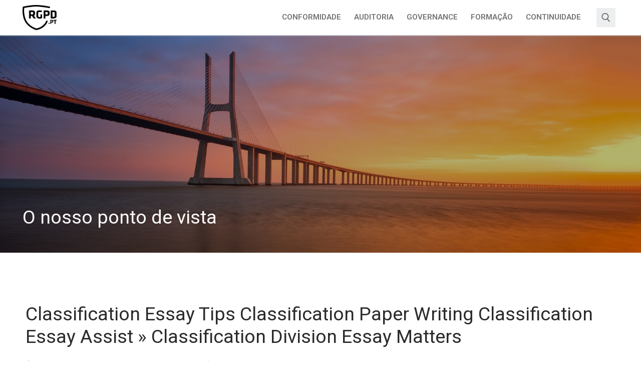

--- FILE ---
content_type: text/css
request_url: https://dpo.pt/wp-content/themes/customify/style.css?ver=bdbb425585d9e8b41e51440134522e62
body_size: 25283
content:
/*!
Theme Name: Customify
Theme URI: https://pressmaximum.com/customify
Author: WPCustomify
Author URI: https://pressmaximum.com
Description: Customify is fast, lightweight, responsive and super flexible multipurpose theme built with SEO, speed, and usability in mind. Unleash the power of your imagination with a true WYSIWYG Header & Footer builder (inside the WordPress Customizer) built exclusively for this theme. The theme works great with any of your favorite page builder likes Elementor, Beaver Builder, SiteOrigin, Thrive Architect, Divi, Visual Composer, etc. Combined with the Header & Footer builder, you can build any type of websites like shop, business agencies, corporate, portfolio, education, university portal, consulting, church, restaurant, medical and so on. Customify is compatible with all well-coded plugins, including major ones like WooCommerce, OrbitFox, Yoast, BuddyPress, bbPress, etc. Learn more about the theme and ready to import demo sites at https://pressmaximum.com/customify
Version: 0.3.7
License: GNU General Public License v2 or later
License URI: http://www.gnu.org/licenses/gpl-2.0.html
Text Domain: customify
Domain Path: /languages
Tested up to: 5.5.1
Requires PHP: 5.6
Tags: custom-background, custom-logo, custom-menu, featured-images, flexible-header, footer-widgets, full-width-template, sticky-post, theme-options, threaded-comments, translation-ready, one-column, two-columns, three-columns, left-sidebar, right-sidebar, e-commerce, blog
 This theme, like WordPress, is licensed under the GPL.
Use it to make something cool, have fun, and share what you've learned with others.
 Customify is based on Underscores http://underscores.me/, (C) 2012-2016 Automattic, Inc.
Underscores is distributed under the terms of the GNU GPL v2 or later.
 Normalizing styles have been helped along thanks to the fine work of
Nicolas Gallagher and Jonathan Neal http://necolas.github.io/normalize.css/
 ======
Note: Do not edit this file. If you wish to add your own CSS we strongly recommend creating your own child theme, or installing a custom CSS plugin.
======
*/
/************************
   Device Query
*************************/
/*
$gl-devices-list: (
    desktop: "screen and (min-width: 64em)", // up 1024px
    tablet: "screen and (max-width: 64em) and ( min-width: 35.5em )", // 568px - 1024px
    mobile: "screen and (max-width: 35.5em)" // from to 568px to smaller
) !default;
*/
/*! normalize.css v7.0.0 | MIT License | github.com/necolas/normalize.css */
/* Document
   ========================================================================== */
/**
 * 1. Correct the line height in all browsers.
 * 2. Prevent adjustments of font size after orientation changes in
 *    IE on Windows Phone and in iOS.
 */
html {
  line-height: 1.15;
  /* 1 */
  -ms-text-size-adjust: 100%;
  /* 2 */
  -webkit-text-size-adjust: 100%;
  /* 2 */
}

/* Sections
   ========================================================================== */
/**
 * Remove the margin in all browsers (opinionated).
 */
body {
  margin: 0;
}

/**
 * Add the correct display in IE 9-.
 */
article,
aside,
footer,
header,
nav,
section {
  display: block;
}

/**
 * Correct the font size and margin on `h1` elements within `section` and
 * `article` contexts in Chrome, Firefox, and Safari.
 */
h1 {
  font-size: 2em;
  margin: 0.67em 0;
}

/* Grouping content
   ========================================================================== */
/**
 * Add the correct display in IE 9-.
 * 1. Add the correct display in IE.
 */
figcaption,
figure,
main {
  /* 1 */
  display: block;
}

/**
 * Add the correct margin in IE 8.
 */
figure {
  margin: 1em 40px;
}

/**
 * 1. Add the correct box sizing in Firefox.
 * 2. Show the overflow in Edge and IE.
 */
hr {
  box-sizing: content-box;
  /* 1 */
  height: 0;
  /* 1 */
  overflow: visible;
  /* 2 */
}

/**
 * 1. Correct the inheritance and scaling of font size in all browsers.
 * 2. Correct the odd `em` font sizing in all browsers.
 */
pre {
  font-family: monospace, monospace;
  /* 1 */
  font-size: 1em;
  /* 2 */
}

/* Text-level semantics
   ========================================================================== */
/**
 * 1. Remove the gray background on active links in IE 10.
 * 2. Remove gaps in links underline in iOS 8+ and Safari 8+.
 */
a {
  background-color: transparent;
  /* 1 */
  -webkit-text-decoration-skip: objects;
  /* 2 */
}

/**
 * 1. Remove the bottom border in Chrome 57- and Firefox 39-.
 * 2. Add the correct text decoration in Chrome, Edge, IE, Opera, and Safari.
 */
abbr[title] {
  border-bottom: none;
  /* 1 */
  text-decoration: underline;
  /* 2 */
  text-decoration: underline dotted;
  /* 2 */
}

/**
 * Prevent the duplicate application of `bolder` by the next rule in Safari 6.
 */
b,
strong {
  font-weight: inherit;
}

/**
 * Add the correct font weight in Chrome, Edge, and Safari.
 */
b,
strong {
  font-weight: bolder;
}

/**
 * 1. Correct the inheritance and scaling of font size in all browsers.
 * 2. Correct the odd `em` font sizing in all browsers.
 */
code,
kbd,
samp {
  font-family: monospace, monospace;
  /* 1 */
  font-size: 1em;
  /* 2 */
}

/**
 * Add the correct font style in Android 4.3-.
 */
dfn {
  font-style: italic;
}

/**
 * Add the correct background and color in IE 9-.
 */
mark {
  background-color: #ff0;
  color: #000;
}

/**
 * Add the correct font size in all browsers.
 */
small {
  font-size: 80%;
}

/**
 * Prevent `sub` and `sup` elements from affecting the line height in
 * all browsers.
 */
sub,
sup {
  font-size: 75%;
  line-height: 0;
  position: relative;
  vertical-align: baseline;
}

sub {
  bottom: -0.25em;
}

sup {
  top: -0.5em;
}

/* Embedded content
   ========================================================================== */
/**
 * Add the correct display in IE 9-.
 */
audio,
video {
  display: inline-block;
}

/**
 * Add the correct display in iOS 4-7.
 */
audio:not([controls]) {
  display: none;
  height: 0;
}

/**
 * Remove the border on images inside links in IE 10-.
 */
img {
  border-style: none;
}

/**
 * Hide the overflow in IE.
 */
svg:not(:root) {
  overflow: hidden;
}

/* Forms
   ========================================================================== */
/**
 * 1. Change the font styles in all browsers (opinionated).
 * 2. Remove the margin in Firefox and Safari.
 */
button,
input,
optgroup,
select,
textarea {
  font-family: sans-serif;
  /* 1 */
  font-size: 100%;
  /* 1 */
  line-height: 1.15;
  /* 1 */
  margin: 0;
  /* 2 */
}

/**
 * Show the overflow in IE.
 * 1. Show the overflow in Edge.
 */
button,
input {
  /* 1 */
  overflow: visible;
}

/**
 * Remove the inheritance of text transform in Edge, Firefox, and IE.
 * 1. Remove the inheritance of text transform in Firefox.
 */
button,
select {
  /* 1 */
  text-transform: none;
}

/**
 * 1. Prevent a WebKit bug where (2) destroys native `audio` and `video`
 *    controls in Android 4.
 * 2. Correct the inability to style clickable types in iOS and Safari.
 */
button,
html [type="button"],
[type="reset"],
[type="submit"] {
  -webkit-appearance: button;
  /* 2 */
}

/**
 * Remove the inner border and padding in Firefox.
 */
button::-moz-focus-inner,
[type="button"]::-moz-focus-inner,
[type="reset"]::-moz-focus-inner,
[type="submit"]::-moz-focus-inner {
  border-style: none;
  padding: 0;
}

/**
 * Restore the focus styles unset by the previous rule.
 */
button:-moz-focusring,
[type="button"]:-moz-focusring,
[type="reset"]:-moz-focusring,
[type="submit"]:-moz-focusring {
  outline: 1px dotted ButtonText;
}

/**
 * Correct the padding in Firefox.
 */
fieldset {
  padding: 0.35em 0.75em 0.625em;
}

/**
 * 1. Correct the text wrapping in Edge and IE.
 * 2. Correct the color inheritance from `fieldset` elements in IE.
 * 3. Remove the padding so developers are not caught out when they zero out
 *    `fieldset` elements in all browsers.
 */
legend {
  box-sizing: border-box;
  /* 1 */
  color: inherit;
  /* 2 */
  display: table;
  /* 1 */
  max-width: 100%;
  /* 1 */
  padding: 0;
  /* 3 */
  white-space: normal;
  /* 1 */
}

/**
 * 1. Add the correct display in IE 9-.
 * 2. Add the correct vertical alignment in Chrome, Firefox, and Opera.
 */
progress {
  display: inline-block;
  /* 1 */
  vertical-align: baseline;
  /* 2 */
}

/**
 * Remove the default vertical scrollbar in IE.
 */
textarea {
  overflow: auto;
}

/**
 * 1. Add the correct box sizing in IE 10-.
 * 2. Remove the padding in IE 10-.
 */
[type="checkbox"],
[type="radio"] {
  box-sizing: border-box;
  /* 1 */
  padding: 0;
  /* 2 */
}

/**
 * Correct the cursor style of increment and decrement buttons in Chrome.
 */
[type="number"]::-webkit-inner-spin-button,
[type="number"]::-webkit-outer-spin-button {
  height: auto;
}

/**
 * 1. Correct the odd appearance in Chrome and Safari.
 * 2. Correct the outline style in Safari.
 */
[type="search"] {
  -webkit-appearance: textfield;
  /* 1 */
  outline-offset: -2px;
  /* 2 */
}

/**
 * Remove the inner padding and cancel buttons in Chrome and Safari on macOS.
 */
[type="search"]::-webkit-search-cancel-button,
[type="search"]::-webkit-search-decoration {
  -webkit-appearance: none;
}

/**
 * 1. Correct the inability to style clickable types in iOS and Safari.
 * 2. Change font properties to `inherit` in Safari.
 */
::-webkit-file-upload-button {
  -webkit-appearance: button;
  /* 1 */
  font: inherit;
  /* 2 */
}

/* Interactive
   ========================================================================== */
/*
 * Add the correct display in IE 9-.
 * 1. Add the correct display in Edge, IE, and Firefox.
 */
details,
menu {
  display: block;
}

/*
 * Add the correct display in all browsers.
 */
summary {
  display: list-item;
}

/* Scripting
   ========================================================================== */
/**
 * Add the correct display in IE 9-.
 */
canvas {
  display: inline-block;
}

/**
 * Add the correct display in IE.
 */
template {
  display: none;
}

/* Hidden
   ========================================================================== */
/**
 * Add the correct display in IE 10-.
 */
[hidden] {
  display: none;
}

/* ==========================================================================
    GRIDLEX
    Just a Flexbox Grid System - v. 2.4.1
========================================================================== */
[class~="customify-grid"],
[class*="customify-grid-"],
[class*="customify-grid_"] {
  box-sizing: border-box;
  display: flex;
  flex-flow: row wrap;
  margin: 0 -1em;
}

[class~="customify-col"],
[class*="customify-col-"],
[class*="customify-col_"] {
  box-sizing: border-box;
  padding: 0 1em 0;
  max-width: 100%;
}

[class~="customify-col"],
[class*="customify-col_"] {
  flex: 1 1 0%;
}

[class*="customify-col-"] {
  flex: none;
}

[class~="customify-grid"][class~="customify-col"],
[class~="customify-grid"][class*="customify-col-"],
[class~="customify-grid"][class*="customify-col_"],
[class*="customify-grid-"][class~="customify-col"],
[class*="customify-grid-"][class*="customify-col-"],
[class*="customify-grid-"][class*="customify-col_"],
[class*="customify-grid_"][class~="customify-col"],
[class*="customify-grid_"][class*="customify-col-"],
[class*="customify-grid_"][class*="customify-col_"] {
  margin: 0;
  padding: 0;
}

/************************
    HELPERS SUFFIXES
*************************/
[class*="customify-grid-"][class*="-noGutter"] {
  margin: 0;
}
[class*="customify-grid-"][class*="-noGutter"] > [class~="customify-col"],
[class*="customify-grid-"][class*="-noGutter"] > [class*="customify-col-"] {
  padding: 0;
}
[class*="customify-grid-"][class*="-noWrap"] {
  flex-wrap: nowrap;
}
[class*="customify-grid-"][class*="-center"] {
  justify-content: center;
}
[class*="customify-grid-"][class*="-right"] {
  justify-content: flex-end;
  align-self: flex-end;
  margin-left: auto;
}
[class*="customify-grid-"][class*="-top"] {
  align-items: flex-start;
}
[class*="customify-grid-"][class*="-middle"] {
  align-items: center;
}
[class*="customify-grid-"][class*="-bottom"] {
  align-items: flex-end;
}
[class*="customify-grid-"][class*="-reverse"] {
  flex-direction: row-reverse;
}
[class*="customify-grid-"][class*="-column"] {
  flex-direction: column;
}
[class*="customify-grid-"][class*="-column"] > [class*="customify-col-"] {
  flex-basis: auto;
}
[class*="customify-grid-"][class*="-column-reverse"] {
  flex-direction: column-reverse;
}
[class*="customify-grid-"][class*="-spaceBetween"] {
  justify-content: space-between;
}
[class*="customify-grid-"][class*="-spaceAround"] {
  justify-content: space-around;
}
[class*="customify-grid-"][class*="-equalHeight"] > [class~="customify-col"], [class*="customify-grid-"][class*="-equalHeight"] > [class*="customify-col-"], [class*="customify-grid-"][class*="-equalHeight"] > [class*="customify-col_"] {
  align-self: stretch;
}
[class*="customify-grid-"][class*="-equalHeight"] > [class~="customify-col"] > *, [class*="customify-grid-"][class*="-equalHeight"] > [class*="customify-col-"] > *, [class*="customify-grid-"][class*="-equalHeight"] > [class*="customify-col_"] > * {
  height: 100%;
}
[class*="customify-grid-"][class*="-noBottom"] > [class~="customify-col"], [class*="customify-grid-"][class*="-noBottom"] > [class*="customify-col-"], [class*="customify-grid-"][class*="-noBottom"] > [class*="customify-col_"] {
  padding-bottom: 0;
}

[class*="customify-col-"][class*="-top"] {
  align-self: flex-start;
}
[class*="customify-col-"][class*="-middle"] {
  align-self: center;
}
[class*="customify-col-"][class*="-bottom"] {
  align-self: flex-end;
}
[class*="customify-col-"][class*="-first"] {
  order: -1;
}
[class*="customify-col-"][class*="-last"] {
  order: 1;
}

/************************
    GRID BY NUMBER
*************************/
[class*="customify-grid-1"] > [class~="customify-col"],
[class*="customify-grid-1"] > [class*="customify-col-"],
[class*="customify-grid-1"] > [class*="customify-col_"] {
  flex-basis: 100%;
  max-width: 100%;
}

[class*="customify-grid-2"] > [class~="customify-col"],
[class*="customify-grid-2"] > [class*="customify-col-"],
[class*="customify-grid-2"] > [class*="customify-col_"] {
  flex-basis: 50%;
  max-width: 50%;
}

[class*="customify-grid-3"] > [class~="customify-col"],
[class*="customify-grid-3"] > [class*="customify-col-"],
[class*="customify-grid-3"] > [class*="customify-col_"] {
  flex-basis: 33.3333333333%;
  max-width: 33.3333333333%;
}

[class*="customify-grid-4"] > [class~="customify-col"],
[class*="customify-grid-4"] > [class*="customify-col-"],
[class*="customify-grid-4"] > [class*="customify-col_"] {
  flex-basis: 25%;
  max-width: 25%;
}

[class*="customify-grid-5"] > [class~="customify-col"],
[class*="customify-grid-5"] > [class*="customify-col-"],
[class*="customify-grid-5"] > [class*="customify-col_"] {
  flex-basis: 20%;
  max-width: 20%;
}

[class*="customify-grid-6"] > [class~="customify-col"],
[class*="customify-grid-6"] > [class*="customify-col-"],
[class*="customify-grid-6"] > [class*="customify-col_"] {
  flex-basis: 16.6666666667%;
  max-width: 16.6666666667%;
}

[class*="customify-grid-7"] > [class~="customify-col"],
[class*="customify-grid-7"] > [class*="customify-col-"],
[class*="customify-grid-7"] > [class*="customify-col_"] {
  flex-basis: 14.2857142857%;
  max-width: 14.2857142857%;
}

[class*="customify-grid-8"] > [class~="customify-col"],
[class*="customify-grid-8"] > [class*="customify-col-"],
[class*="customify-grid-8"] > [class*="customify-col_"] {
  flex-basis: 12.5%;
  max-width: 12.5%;
}

[class*="customify-grid-9"] > [class~="customify-col"],
[class*="customify-grid-9"] > [class*="customify-col-"],
[class*="customify-grid-9"] > [class*="customify-col_"] {
  flex-basis: 11.1111111111%;
  max-width: 11.1111111111%;
}

[class*="customify-grid-10"] > [class~="customify-col"],
[class*="customify-grid-10"] > [class*="customify-col-"],
[class*="customify-grid-10"] > [class*="customify-col_"] {
  flex-basis: 10%;
  max-width: 10%;
}

[class*="customify-grid-11"] > [class~="customify-col"],
[class*="customify-grid-11"] > [class*="customify-col-"] {
  flex-basis: 9.0909090909%;
  max-width: 9.0909090909%;
}

[class*="customify-grid-12"] > [class~="customify-col"],
[class*="customify-grid-12"] > [class*="customify-col-"],
[class*="customify-grid-12"] > [class*="customify-col_"] {
  flex-basis: 8.3333333333%;
  max-width: 8.3333333333%;
}

@media screen and (max-width: 80em) {
  [class*="_lg-1"] > [class~="customify-col"],
  [class*="_lg-1"] > [class*="customify-col-"],
  [class*="_lg-1"] > [class*="customify-col_"] {
    flex-basis: 100%;
    max-width: 100%;
  }

  [class*="_lg-2"] > [class~="customify-col"],
  [class*="_lg-2"] > [class*="customify-col-"],
  [class*="_lg-2"] > [class*="customify-col_"] {
    flex-basis: 50%;
    max-width: 50%;
  }

  [class*="_lg-3"] > [class~="customify-col"],
  [class*="_lg-3"] > [class*="customify-col-"],
  [class*="_lg-3"] > [class*="customify-col_"] {
    flex-basis: 33.3333333333%;
    max-width: 33.3333333333%;
  }

  [class*="_lg-4"] > [class~="customify-col"],
  [class*="_lg-4"] > [class*="customify-col-"],
  [class*="_lg-4"] > [class*="customify-col_"] {
    flex-basis: 25%;
    max-width: 25%;
  }

  [class*="_lg-5"] > [class~="customify-col"],
  [class*="_lg-5"] > [class*="customify-col-"],
  [class*="_lg-5"] > [class*="customify-col_"] {
    flex-basis: 20%;
    max-width: 20%;
  }

  [class*="_lg-6"] > [class~="customify-col"],
  [class*="_lg-6"] > [class*="customify-col-"],
  [class*="_lg-6"] > [class*="customify-col_"] {
    flex-basis: 16.6666666667%;
    max-width: 16.6666666667%;
  }

  [class*="_lg-7"] > [class~="customify-col"],
  [class*="_lg-7"] > [class*="customify-col-"],
  [class*="_lg-7"] > [class*="customify-col_"] {
    flex-basis: 14.2857142857%;
    max-width: 14.2857142857%;
  }

  [class*="_lg-8"] > [class~="customify-col"],
  [class*="_lg-8"] > [class*="customify-col-"],
  [class*="_lg-8"] > [class*="customify-col_"] {
    flex-basis: 12.5%;
    max-width: 12.5%;
  }

  [class*="_lg-9"] > [class~="customify-col"],
  [class*="_lg-9"] > [class*="customify-col-"],
  [class*="_lg-9"] > [class*="customify-col_"] {
    flex-basis: 11.1111111111%;
    max-width: 11.1111111111%;
  }

  [class*="_lg-10"] > [class~="customify-col"],
  [class*="_lg-10"] > [class*="customify-col-"],
  [class*="_lg-10"] > [class*="customify-col_"] {
    flex-basis: 10%;
    max-width: 10%;
  }

  [class*="_lg-11"] > [class~="customify-col"],
  [class*="_lg-11"] > [class*="customify-col-"] {
    flex-basis: 9.0909090909%;
    max-width: 9.0909090909%;
  }

  [class*="_lg-12"] > [class~="customify-col"],
  [class*="_lg-12"] > [class*="customify-col-"],
  [class*="_lg-12"] > [class*="customify-col_"] {
    flex-basis: 8.3333333333%;
    max-width: 8.3333333333%;
  }
}
@media screen and (max-width: 64em) {
  [class*="_md-1"] > [class~="customify-col"],
  [class*="_md-1"] > [class*="customify-col-"],
  [class*="_md-1"] > [class*="customify-col_"] {
    flex-basis: 100%;
    max-width: 100%;
  }

  [class*="_md-2"] > [class~="customify-col"],
  [class*="_md-2"] > [class*="customify-col-"],
  [class*="_md-2"] > [class*="customify-col_"] {
    flex-basis: 50%;
    max-width: 50%;
  }

  [class*="_md-3"] > [class~="customify-col"],
  [class*="_md-3"] > [class*="customify-col-"],
  [class*="_md-3"] > [class*="customify-col_"] {
    flex-basis: 33.3333333333%;
    max-width: 33.3333333333%;
  }

  [class*="_md-4"] > [class~="customify-col"],
  [class*="_md-4"] > [class*="customify-col-"],
  [class*="_md-4"] > [class*="customify-col_"] {
    flex-basis: 25%;
    max-width: 25%;
  }

  [class*="_md-5"] > [class~="customify-col"],
  [class*="_md-5"] > [class*="customify-col-"],
  [class*="_md-5"] > [class*="customify-col_"] {
    flex-basis: 20%;
    max-width: 20%;
  }

  [class*="_md-6"] > [class~="customify-col"],
  [class*="_md-6"] > [class*="customify-col-"],
  [class*="_md-6"] > [class*="customify-col_"] {
    flex-basis: 16.6666666667%;
    max-width: 16.6666666667%;
  }

  [class*="_md-7"] > [class~="customify-col"],
  [class*="_md-7"] > [class*="customify-col-"],
  [class*="_md-7"] > [class*="customify-col_"] {
    flex-basis: 14.2857142857%;
    max-width: 14.2857142857%;
  }

  [class*="_md-8"] > [class~="customify-col"],
  [class*="_md-8"] > [class*="customify-col-"],
  [class*="_md-8"] > [class*="customify-col_"] {
    flex-basis: 12.5%;
    max-width: 12.5%;
  }

  [class*="_md-9"] > [class~="customify-col"],
  [class*="_md-9"] > [class*="customify-col-"],
  [class*="_md-9"] > [class*="customify-col_"] {
    flex-basis: 11.1111111111%;
    max-width: 11.1111111111%;
  }

  [class*="_md-10"] > [class~="customify-col"],
  [class*="_md-10"] > [class*="customify-col-"],
  [class*="_md-10"] > [class*="customify-col_"] {
    flex-basis: 10%;
    max-width: 10%;
  }

  [class*="_md-11"] > [class~="customify-col"],
  [class*="_md-11"] > [class*="customify-col-"] {
    flex-basis: 9.0909090909%;
    max-width: 9.0909090909%;
  }

  [class*="_md-12"] > [class~="customify-col"],
  [class*="_md-12"] > [class*="customify-col-"],
  [class*="_md-12"] > [class*="customify-col_"] {
    flex-basis: 8.3333333333%;
    max-width: 8.3333333333%;
  }
}
@media screen and (max-width: 48em) {
  [class*="_sm-1"] > [class~="customify-col"],
  [class*="_sm-1"] > [class*="customify-col-"],
  [class*="_sm-1"] > [class*="customify-col_"] {
    flex-basis: 100%;
    max-width: 100%;
  }

  [class*="_sm-2"] > [class~="customify-col"],
  [class*="_sm-2"] > [class*="customify-col-"],
  [class*="_sm-2"] > [class*="customify-col_"] {
    flex-basis: 50%;
    max-width: 50%;
  }

  [class*="_sm-3"] > [class~="customify-col"],
  [class*="_sm-3"] > [class*="customify-col-"],
  [class*="_sm-3"] > [class*="customify-col_"] {
    flex-basis: 33.3333333333%;
    max-width: 33.3333333333%;
  }

  [class*="_sm-4"] > [class~="customify-col"],
  [class*="_sm-4"] > [class*="customify-col-"],
  [class*="_sm-4"] > [class*="customify-col_"] {
    flex-basis: 25%;
    max-width: 25%;
  }

  [class*="_sm-5"] > [class~="customify-col"],
  [class*="_sm-5"] > [class*="customify-col-"],
  [class*="_sm-5"] > [class*="customify-col_"] {
    flex-basis: 20%;
    max-width: 20%;
  }

  [class*="_sm-6"] > [class~="customify-col"],
  [class*="_sm-6"] > [class*="customify-col-"],
  [class*="_sm-6"] > [class*="customify-col_"] {
    flex-basis: 16.6666666667%;
    max-width: 16.6666666667%;
  }

  [class*="_sm-7"] > [class~="customify-col"],
  [class*="_sm-7"] > [class*="customify-col-"],
  [class*="_sm-7"] > [class*="customify-col_"] {
    flex-basis: 14.2857142857%;
    max-width: 14.2857142857%;
  }

  [class*="_sm-8"] > [class~="customify-col"],
  [class*="_sm-8"] > [class*="customify-col-"],
  [class*="_sm-8"] > [class*="customify-col_"] {
    flex-basis: 12.5%;
    max-width: 12.5%;
  }

  [class*="_sm-9"] > [class~="customify-col"],
  [class*="_sm-9"] > [class*="customify-col-"],
  [class*="_sm-9"] > [class*="customify-col_"] {
    flex-basis: 11.1111111111%;
    max-width: 11.1111111111%;
  }

  [class*="_sm-10"] > [class~="customify-col"],
  [class*="_sm-10"] > [class*="customify-col-"],
  [class*="_sm-10"] > [class*="customify-col_"] {
    flex-basis: 10%;
    max-width: 10%;
  }

  [class*="_sm-11"] > [class~="customify-col"],
  [class*="_sm-11"] > [class*="customify-col-"] {
    flex-basis: 9.0909090909%;
    max-width: 9.0909090909%;
  }

  [class*="_sm-12"] > [class~="customify-col"],
  [class*="_sm-12"] > [class*="customify-col-"],
  [class*="_sm-12"] > [class*="customify-col_"] {
    flex-basis: 8.3333333333%;
    max-width: 8.3333333333%;
  }
}
@media screen and (max-width: 35.5em) {
  [class*="_xs-1"] > [class~="customify-col"],
  [class*="_xs-1"] > [class*="customify-col-"],
  [class*="_xs-1"] > [class*="customify-col_"] {
    flex-basis: 100%;
    max-width: 100%;
  }

  [class*="_xs-2"] > [class~="customify-col"],
  [class*="_xs-2"] > [class*="customify-col-"],
  [class*="_xs-2"] > [class*="customify-col_"] {
    flex-basis: 50%;
    max-width: 50%;
  }

  [class*="_xs-3"] > [class~="customify-col"],
  [class*="_xs-3"] > [class*="customify-col-"],
  [class*="_xs-3"] > [class*="customify-col_"] {
    flex-basis: 33.3333333333%;
    max-width: 33.3333333333%;
  }

  [class*="_xs-4"] > [class~="customify-col"],
  [class*="_xs-4"] > [class*="customify-col-"],
  [class*="_xs-4"] > [class*="customify-col_"] {
    flex-basis: 25%;
    max-width: 25%;
  }

  [class*="_xs-5"] > [class~="customify-col"],
  [class*="_xs-5"] > [class*="customify-col-"],
  [class*="_xs-5"] > [class*="customify-col_"] {
    flex-basis: 20%;
    max-width: 20%;
  }

  [class*="_xs-6"] > [class~="customify-col"],
  [class*="_xs-6"] > [class*="customify-col-"],
  [class*="_xs-6"] > [class*="customify-col_"] {
    flex-basis: 16.6666666667%;
    max-width: 16.6666666667%;
  }

  [class*="_xs-7"] > [class~="customify-col"],
  [class*="_xs-7"] > [class*="customify-col-"],
  [class*="_xs-7"] > [class*="customify-col_"] {
    flex-basis: 14.2857142857%;
    max-width: 14.2857142857%;
  }

  [class*="_xs-8"] > [class~="customify-col"],
  [class*="_xs-8"] > [class*="customify-col-"],
  [class*="_xs-8"] > [class*="customify-col_"] {
    flex-basis: 12.5%;
    max-width: 12.5%;
  }

  [class*="_xs-9"] > [class~="customify-col"],
  [class*="_xs-9"] > [class*="customify-col-"],
  [class*="_xs-9"] > [class*="customify-col_"] {
    flex-basis: 11.1111111111%;
    max-width: 11.1111111111%;
  }

  [class*="_xs-10"] > [class~="customify-col"],
  [class*="_xs-10"] > [class*="customify-col-"],
  [class*="_xs-10"] > [class*="customify-col_"] {
    flex-basis: 10%;
    max-width: 10%;
  }

  [class*="_xs-11"] > [class~="customify-col"],
  [class*="_xs-11"] > [class*="customify-col-"] {
    flex-basis: 9.0909090909%;
    max-width: 9.0909090909%;
  }

  [class*="_xs-12"] > [class~="customify-col"],
  [class*="_xs-12"] > [class*="customify-col-"],
  [class*="_xs-12"] > [class*="customify-col_"] {
    flex-basis: 8.3333333333%;
    max-width: 8.3333333333%;
  }
}
/************************
    COLS SIZES
*************************/
[class~="customify-grid"] > [class*="customify-col-1"],
[class*="customify-grid-"] > [class*="customify-col-1"],
[class*="customify-grid_"] > [class*="customify-col-1"] {
  flex-basis: 8.3333333333%;
  max-width: 8.3333333333%;
}
[class~="customify-grid"] > [class*="customify-col-2"],
[class*="customify-grid-"] > [class*="customify-col-2"],
[class*="customify-grid_"] > [class*="customify-col-2"] {
  flex-basis: 16.6666666667%;
  max-width: 16.6666666667%;
}
[class~="customify-grid"] > [class*="customify-col-3"],
[class*="customify-grid-"] > [class*="customify-col-3"],
[class*="customify-grid_"] > [class*="customify-col-3"] {
  flex-basis: 25%;
  max-width: 25%;
}
[class~="customify-grid"] > [class*="customify-col-4"],
[class*="customify-grid-"] > [class*="customify-col-4"],
[class*="customify-grid_"] > [class*="customify-col-4"] {
  flex-basis: 33.3333333333%;
  max-width: 33.3333333333%;
}
[class~="customify-grid"] > [class*="customify-col-5"],
[class*="customify-grid-"] > [class*="customify-col-5"],
[class*="customify-grid_"] > [class*="customify-col-5"] {
  flex-basis: 41.6666666667%;
  max-width: 41.6666666667%;
}
[class~="customify-grid"] > [class*="customify-col-6"],
[class*="customify-grid-"] > [class*="customify-col-6"],
[class*="customify-grid_"] > [class*="customify-col-6"] {
  flex-basis: 50%;
  max-width: 50%;
}
[class~="customify-grid"] > [class*="customify-col-7"],
[class*="customify-grid-"] > [class*="customify-col-7"],
[class*="customify-grid_"] > [class*="customify-col-7"] {
  flex-basis: 58.3333333333%;
  max-width: 58.3333333333%;
}
[class~="customify-grid"] > [class*="customify-col-8"],
[class*="customify-grid-"] > [class*="customify-col-8"],
[class*="customify-grid_"] > [class*="customify-col-8"] {
  flex-basis: 66.6666666667%;
  max-width: 66.6666666667%;
}
[class~="customify-grid"] > [class*="customify-col-9"],
[class*="customify-grid-"] > [class*="customify-col-9"],
[class*="customify-grid_"] > [class*="customify-col-9"] {
  flex-basis: 75%;
  max-width: 75%;
}
[class~="customify-grid"] > [class*="customify-col-10"],
[class*="customify-grid-"] > [class*="customify-col-10"],
[class*="customify-grid_"] > [class*="customify-col-10"] {
  flex-basis: 83.3333333333%;
  max-width: 83.3333333333%;
}
[class~="customify-grid"] > [class*="customify-col-11"],
[class*="customify-grid-"] > [class*="customify-col-11"],
[class*="customify-grid_"] > [class*="customify-col-11"] {
  flex-basis: 91.6666666667%;
  max-width: 91.6666666667%;
}
[class~="customify-grid"] > [class*="customify-col-12"],
[class*="customify-grid-"] > [class*="customify-col-12"],
[class*="customify-grid_"] > [class*="customify-col-12"] {
  flex-basis: 100%;
  max-width: 100%;
}

[class~="customify-grid"] > [data-push-left*="off-0"],
[class*="customify-grid-"] > [data-push-left*="off-0"],
[class*="customify-grid_"] > [data-push-left*="off-0"] {
  margin-left: 0;
}
[class~="customify-grid"] > [data-push-left*="off-1"],
[class*="customify-grid-"] > [data-push-left*="off-1"],
[class*="customify-grid_"] > [data-push-left*="off-1"] {
  margin-left: 8.3333333333%;
}
[class~="customify-grid"] > [data-push-left*="off-2"],
[class*="customify-grid-"] > [data-push-left*="off-2"],
[class*="customify-grid_"] > [data-push-left*="off-2"] {
  margin-left: 16.6666666667%;
}
[class~="customify-grid"] > [data-push-left*="off-3"],
[class*="customify-grid-"] > [data-push-left*="off-3"],
[class*="customify-grid_"] > [data-push-left*="off-3"] {
  margin-left: 25%;
}
[class~="customify-grid"] > [data-push-left*="off-4"],
[class*="customify-grid-"] > [data-push-left*="off-4"],
[class*="customify-grid_"] > [data-push-left*="off-4"] {
  margin-left: 33.3333333333%;
}
[class~="customify-grid"] > [data-push-left*="off-5"],
[class*="customify-grid-"] > [data-push-left*="off-5"],
[class*="customify-grid_"] > [data-push-left*="off-5"] {
  margin-left: 41.6666666667%;
}
[class~="customify-grid"] > [data-push-left*="off-6"],
[class*="customify-grid-"] > [data-push-left*="off-6"],
[class*="customify-grid_"] > [data-push-left*="off-6"] {
  margin-left: 50%;
}
[class~="customify-grid"] > [data-push-left*="off-7"],
[class*="customify-grid-"] > [data-push-left*="off-7"],
[class*="customify-grid_"] > [data-push-left*="off-7"] {
  margin-left: 58.3333333333%;
}
[class~="customify-grid"] > [data-push-left*="off-8"],
[class*="customify-grid-"] > [data-push-left*="off-8"],
[class*="customify-grid_"] > [data-push-left*="off-8"] {
  margin-left: 66.6666666667%;
}
[class~="customify-grid"] > [data-push-left*="off-9"],
[class*="customify-grid-"] > [data-push-left*="off-9"],
[class*="customify-grid_"] > [data-push-left*="off-9"] {
  margin-left: 75%;
}
[class~="customify-grid"] > [data-push-left*="off-10"],
[class*="customify-grid-"] > [data-push-left*="off-10"],
[class*="customify-grid_"] > [data-push-left*="off-10"] {
  margin-left: 83.3333333333%;
}
[class~="customify-grid"] > [data-push-left*="off-11"],
[class*="customify-grid-"] > [data-push-left*="off-11"],
[class*="customify-grid_"] > [data-push-left*="off-11"] {
  margin-left: 91.6666666667%;
}
[class~="customify-grid"] > [data-push-right*="off-0"],
[class*="customify-grid-"] > [data-push-right*="off-0"],
[class*="customify-grid_"] > [data-push-right*="off-0"] {
  margin-right: 0;
}
[class~="customify-grid"] > [data-push-right*="off-1"],
[class*="customify-grid-"] > [data-push-right*="off-1"],
[class*="customify-grid_"] > [data-push-right*="off-1"] {
  margin-right: 8.3333333333%;
}
[class~="customify-grid"] > [data-push-right*="off-2"],
[class*="customify-grid-"] > [data-push-right*="off-2"],
[class*="customify-grid_"] > [data-push-right*="off-2"] {
  margin-right: 16.6666666667%;
}
[class~="customify-grid"] > [data-push-right*="off-3"],
[class*="customify-grid-"] > [data-push-right*="off-3"],
[class*="customify-grid_"] > [data-push-right*="off-3"] {
  margin-right: 25%;
}
[class~="customify-grid"] > [data-push-right*="off-4"],
[class*="customify-grid-"] > [data-push-right*="off-4"],
[class*="customify-grid_"] > [data-push-right*="off-4"] {
  margin-right: 33.3333333333%;
}
[class~="customify-grid"] > [data-push-right*="off-5"],
[class*="customify-grid-"] > [data-push-right*="off-5"],
[class*="customify-grid_"] > [data-push-right*="off-5"] {
  margin-right: 41.6666666667%;
}
[class~="customify-grid"] > [data-push-right*="off-6"],
[class*="customify-grid-"] > [data-push-right*="off-6"],
[class*="customify-grid_"] > [data-push-right*="off-6"] {
  margin-right: 50%;
}
[class~="customify-grid"] > [data-push-right*="off-7"],
[class*="customify-grid-"] > [data-push-right*="off-7"],
[class*="customify-grid_"] > [data-push-right*="off-7"] {
  margin-right: 58.3333333333%;
}
[class~="customify-grid"] > [data-push-right*="off-8"],
[class*="customify-grid-"] > [data-push-right*="off-8"],
[class*="customify-grid_"] > [data-push-right*="off-8"] {
  margin-right: 66.6666666667%;
}
[class~="customify-grid"] > [data-push-right*="off-9"],
[class*="customify-grid-"] > [data-push-right*="off-9"],
[class*="customify-grid_"] > [data-push-right*="off-9"] {
  margin-right: 75%;
}
[class~="customify-grid"] > [data-push-right*="off-10"],
[class*="customify-grid-"] > [data-push-right*="off-10"],
[class*="customify-grid_"] > [data-push-right*="off-10"] {
  margin-right: 83.3333333333%;
}
[class~="customify-grid"] > [data-push-right*="off-11"],
[class*="customify-grid-"] > [data-push-right*="off-11"],
[class*="customify-grid_"] > [data-push-right*="off-11"] {
  margin-right: 91.6666666667%;
}

@media screen and (max-width: 80em) {
  [class~="customify-grid"] > [class*="_lg-1"],
  [class*="customify-grid-"] > [class*="_lg-1"],
  [class*="customify-grid_"] > [class*="_lg-1"] {
    flex-basis: 8.3333333333%;
    max-width: 8.3333333333%;
  }
  [class~="customify-grid"] > [class*="_lg-2"],
  [class*="customify-grid-"] > [class*="_lg-2"],
  [class*="customify-grid_"] > [class*="_lg-2"] {
    flex-basis: 16.6666666667%;
    max-width: 16.6666666667%;
  }
  [class~="customify-grid"] > [class*="_lg-3"],
  [class*="customify-grid-"] > [class*="_lg-3"],
  [class*="customify-grid_"] > [class*="_lg-3"] {
    flex-basis: 25%;
    max-width: 25%;
  }
  [class~="customify-grid"] > [class*="_lg-4"],
  [class*="customify-grid-"] > [class*="_lg-4"],
  [class*="customify-grid_"] > [class*="_lg-4"] {
    flex-basis: 33.3333333333%;
    max-width: 33.3333333333%;
  }
  [class~="customify-grid"] > [class*="_lg-5"],
  [class*="customify-grid-"] > [class*="_lg-5"],
  [class*="customify-grid_"] > [class*="_lg-5"] {
    flex-basis: 41.6666666667%;
    max-width: 41.6666666667%;
  }
  [class~="customify-grid"] > [class*="_lg-6"],
  [class*="customify-grid-"] > [class*="_lg-6"],
  [class*="customify-grid_"] > [class*="_lg-6"] {
    flex-basis: 50%;
    max-width: 50%;
  }
  [class~="customify-grid"] > [class*="_lg-7"],
  [class*="customify-grid-"] > [class*="_lg-7"],
  [class*="customify-grid_"] > [class*="_lg-7"] {
    flex-basis: 58.3333333333%;
    max-width: 58.3333333333%;
  }
  [class~="customify-grid"] > [class*="_lg-8"],
  [class*="customify-grid-"] > [class*="_lg-8"],
  [class*="customify-grid_"] > [class*="_lg-8"] {
    flex-basis: 66.6666666667%;
    max-width: 66.6666666667%;
  }
  [class~="customify-grid"] > [class*="_lg-9"],
  [class*="customify-grid-"] > [class*="_lg-9"],
  [class*="customify-grid_"] > [class*="_lg-9"] {
    flex-basis: 75%;
    max-width: 75%;
  }
  [class~="customify-grid"] > [class*="_lg-10"],
  [class*="customify-grid-"] > [class*="_lg-10"],
  [class*="customify-grid_"] > [class*="_lg-10"] {
    flex-basis: 83.3333333333%;
    max-width: 83.3333333333%;
  }
  [class~="customify-grid"] > [class*="_lg-11"],
  [class*="customify-grid-"] > [class*="_lg-11"],
  [class*="customify-grid_"] > [class*="_lg-11"] {
    flex-basis: 91.6666666667%;
    max-width: 91.6666666667%;
  }
  [class~="customify-grid"] > [class*="_lg-12"],
  [class*="customify-grid-"] > [class*="_lg-12"],
  [class*="customify-grid_"] > [class*="_lg-12"] {
    flex-basis: 100%;
    max-width: 100%;
  }

  [class~="customify-grid"] > [data-push-left*="_lg-0"],
  [class*="customify-grid-"] > [data-push-left*="_lg-0"],
  [class*="customify-grid_"] > [data-push-left*="_lg-0"] {
    margin-left: 0;
  }
  [class~="customify-grid"] > [data-push-left*="_lg-1"],
  [class*="customify-grid-"] > [data-push-left*="_lg-1"],
  [class*="customify-grid_"] > [data-push-left*="_lg-1"] {
    margin-left: 8.3333333333%;
  }
  [class~="customify-grid"] > [data-push-left*="_lg-2"],
  [class*="customify-grid-"] > [data-push-left*="_lg-2"],
  [class*="customify-grid_"] > [data-push-left*="_lg-2"] {
    margin-left: 16.6666666667%;
  }
  [class~="customify-grid"] > [data-push-left*="_lg-3"],
  [class*="customify-grid-"] > [data-push-left*="_lg-3"],
  [class*="customify-grid_"] > [data-push-left*="_lg-3"] {
    margin-left: 25%;
  }
  [class~="customify-grid"] > [data-push-left*="_lg-4"],
  [class*="customify-grid-"] > [data-push-left*="_lg-4"],
  [class*="customify-grid_"] > [data-push-left*="_lg-4"] {
    margin-left: 33.3333333333%;
  }
  [class~="customify-grid"] > [data-push-left*="_lg-5"],
  [class*="customify-grid-"] > [data-push-left*="_lg-5"],
  [class*="customify-grid_"] > [data-push-left*="_lg-5"] {
    margin-left: 41.6666666667%;
  }
  [class~="customify-grid"] > [data-push-left*="_lg-6"],
  [class*="customify-grid-"] > [data-push-left*="_lg-6"],
  [class*="customify-grid_"] > [data-push-left*="_lg-6"] {
    margin-left: 50%;
  }
  [class~="customify-grid"] > [data-push-left*="_lg-7"],
  [class*="customify-grid-"] > [data-push-left*="_lg-7"],
  [class*="customify-grid_"] > [data-push-left*="_lg-7"] {
    margin-left: 58.3333333333%;
  }
  [class~="customify-grid"] > [data-push-left*="_lg-8"],
  [class*="customify-grid-"] > [data-push-left*="_lg-8"],
  [class*="customify-grid_"] > [data-push-left*="_lg-8"] {
    margin-left: 66.6666666667%;
  }
  [class~="customify-grid"] > [data-push-left*="_lg-9"],
  [class*="customify-grid-"] > [data-push-left*="_lg-9"],
  [class*="customify-grid_"] > [data-push-left*="_lg-9"] {
    margin-left: 75%;
  }
  [class~="customify-grid"] > [data-push-left*="_lg-10"],
  [class*="customify-grid-"] > [data-push-left*="_lg-10"],
  [class*="customify-grid_"] > [data-push-left*="_lg-10"] {
    margin-left: 83.3333333333%;
  }
  [class~="customify-grid"] > [data-push-left*="_lg-11"],
  [class*="customify-grid-"] > [data-push-left*="_lg-11"],
  [class*="customify-grid_"] > [data-push-left*="_lg-11"] {
    margin-left: 91.6666666667%;
  }
  [class~="customify-grid"] > [data-push-right*="_lg-0"],
  [class*="customify-grid-"] > [data-push-right*="_lg-0"],
  [class*="customify-grid_"] > [data-push-right*="_lg-0"] {
    margin-right: 0;
  }
  [class~="customify-grid"] > [data-push-right*="_lg-1"],
  [class*="customify-grid-"] > [data-push-right*="_lg-1"],
  [class*="customify-grid_"] > [data-push-right*="_lg-1"] {
    margin-right: 8.3333333333%;
  }
  [class~="customify-grid"] > [data-push-right*="_lg-2"],
  [class*="customify-grid-"] > [data-push-right*="_lg-2"],
  [class*="customify-grid_"] > [data-push-right*="_lg-2"] {
    margin-right: 16.6666666667%;
  }
  [class~="customify-grid"] > [data-push-right*="_lg-3"],
  [class*="customify-grid-"] > [data-push-right*="_lg-3"],
  [class*="customify-grid_"] > [data-push-right*="_lg-3"] {
    margin-right: 25%;
  }
  [class~="customify-grid"] > [data-push-right*="_lg-4"],
  [class*="customify-grid-"] > [data-push-right*="_lg-4"],
  [class*="customify-grid_"] > [data-push-right*="_lg-4"] {
    margin-right: 33.3333333333%;
  }
  [class~="customify-grid"] > [data-push-right*="_lg-5"],
  [class*="customify-grid-"] > [data-push-right*="_lg-5"],
  [class*="customify-grid_"] > [data-push-right*="_lg-5"] {
    margin-right: 41.6666666667%;
  }
  [class~="customify-grid"] > [data-push-right*="_lg-6"],
  [class*="customify-grid-"] > [data-push-right*="_lg-6"],
  [class*="customify-grid_"] > [data-push-right*="_lg-6"] {
    margin-right: 50%;
  }
  [class~="customify-grid"] > [data-push-right*="_lg-7"],
  [class*="customify-grid-"] > [data-push-right*="_lg-7"],
  [class*="customify-grid_"] > [data-push-right*="_lg-7"] {
    margin-right: 58.3333333333%;
  }
  [class~="customify-grid"] > [data-push-right*="_lg-8"],
  [class*="customify-grid-"] > [data-push-right*="_lg-8"],
  [class*="customify-grid_"] > [data-push-right*="_lg-8"] {
    margin-right: 66.6666666667%;
  }
  [class~="customify-grid"] > [data-push-right*="_lg-9"],
  [class*="customify-grid-"] > [data-push-right*="_lg-9"],
  [class*="customify-grid_"] > [data-push-right*="_lg-9"] {
    margin-right: 75%;
  }
  [class~="customify-grid"] > [data-push-right*="_lg-10"],
  [class*="customify-grid-"] > [data-push-right*="_lg-10"],
  [class*="customify-grid_"] > [data-push-right*="_lg-10"] {
    margin-right: 83.3333333333%;
  }
  [class~="customify-grid"] > [data-push-right*="_lg-11"],
  [class*="customify-grid-"] > [data-push-right*="_lg-11"],
  [class*="customify-grid_"] > [data-push-right*="_lg-11"] {
    margin-right: 91.6666666667%;
  }

  [class~="customify-grid"] [class*="_lg-first"],
  [class*="customify-grid-"] [class*="_lg-first"],
  [class*="customify-grid_"] [class*="_lg-first"] {
    order: -1;
  }
  [class~="customify-grid"] [class*="_lg-last"],
  [class*="customify-grid-"] [class*="_lg-last"],
  [class*="customify-grid_"] [class*="_lg-last"] {
    order: 1;
  }
}
@media screen and (max-width: 64em) {
  [class~="customify-grid"] > [class*="_md-1"],
  [class*="customify-grid-"] > [class*="_md-1"],
  [class*="customify-grid_"] > [class*="_md-1"] {
    flex-basis: 8.3333333333%;
    max-width: 8.3333333333%;
  }
  [class~="customify-grid"] > [class*="_md-2"],
  [class*="customify-grid-"] > [class*="_md-2"],
  [class*="customify-grid_"] > [class*="_md-2"] {
    flex-basis: 16.6666666667%;
    max-width: 16.6666666667%;
  }
  [class~="customify-grid"] > [class*="_md-3"],
  [class*="customify-grid-"] > [class*="_md-3"],
  [class*="customify-grid_"] > [class*="_md-3"] {
    flex-basis: 25%;
    max-width: 25%;
  }
  [class~="customify-grid"] > [class*="_md-4"],
  [class*="customify-grid-"] > [class*="_md-4"],
  [class*="customify-grid_"] > [class*="_md-4"] {
    flex-basis: 33.3333333333%;
    max-width: 33.3333333333%;
  }
  [class~="customify-grid"] > [class*="_md-5"],
  [class*="customify-grid-"] > [class*="_md-5"],
  [class*="customify-grid_"] > [class*="_md-5"] {
    flex-basis: 41.6666666667%;
    max-width: 41.6666666667%;
  }
  [class~="customify-grid"] > [class*="_md-6"],
  [class*="customify-grid-"] > [class*="_md-6"],
  [class*="customify-grid_"] > [class*="_md-6"] {
    flex-basis: 50%;
    max-width: 50%;
  }
  [class~="customify-grid"] > [class*="_md-7"],
  [class*="customify-grid-"] > [class*="_md-7"],
  [class*="customify-grid_"] > [class*="_md-7"] {
    flex-basis: 58.3333333333%;
    max-width: 58.3333333333%;
  }
  [class~="customify-grid"] > [class*="_md-8"],
  [class*="customify-grid-"] > [class*="_md-8"],
  [class*="customify-grid_"] > [class*="_md-8"] {
    flex-basis: 66.6666666667%;
    max-width: 66.6666666667%;
  }
  [class~="customify-grid"] > [class*="_md-9"],
  [class*="customify-grid-"] > [class*="_md-9"],
  [class*="customify-grid_"] > [class*="_md-9"] {
    flex-basis: 75%;
    max-width: 75%;
  }
  [class~="customify-grid"] > [class*="_md-10"],
  [class*="customify-grid-"] > [class*="_md-10"],
  [class*="customify-grid_"] > [class*="_md-10"] {
    flex-basis: 83.3333333333%;
    max-width: 83.3333333333%;
  }
  [class~="customify-grid"] > [class*="_md-11"],
  [class*="customify-grid-"] > [class*="_md-11"],
  [class*="customify-grid_"] > [class*="_md-11"] {
    flex-basis: 91.6666666667%;
    max-width: 91.6666666667%;
  }
  [class~="customify-grid"] > [class*="_md-12"],
  [class*="customify-grid-"] > [class*="_md-12"],
  [class*="customify-grid_"] > [class*="_md-12"] {
    flex-basis: 100%;
    max-width: 100%;
  }

  [class~="customify-grid"] > [data-push-left*="_md-0"],
  [class*="customify-grid-"] > [data-push-left*="_md-0"],
  [class*="customify-grid_"] > [data-push-left*="_md-0"] {
    margin-left: 0;
  }
  [class~="customify-grid"] > [data-push-left*="_md-1"],
  [class*="customify-grid-"] > [data-push-left*="_md-1"],
  [class*="customify-grid_"] > [data-push-left*="_md-1"] {
    margin-left: 8.3333333333%;
  }
  [class~="customify-grid"] > [data-push-left*="_md-2"],
  [class*="customify-grid-"] > [data-push-left*="_md-2"],
  [class*="customify-grid_"] > [data-push-left*="_md-2"] {
    margin-left: 16.6666666667%;
  }
  [class~="customify-grid"] > [data-push-left*="_md-3"],
  [class*="customify-grid-"] > [data-push-left*="_md-3"],
  [class*="customify-grid_"] > [data-push-left*="_md-3"] {
    margin-left: 25%;
  }
  [class~="customify-grid"] > [data-push-left*="_md-4"],
  [class*="customify-grid-"] > [data-push-left*="_md-4"],
  [class*="customify-grid_"] > [data-push-left*="_md-4"] {
    margin-left: 33.3333333333%;
  }
  [class~="customify-grid"] > [data-push-left*="_md-5"],
  [class*="customify-grid-"] > [data-push-left*="_md-5"],
  [class*="customify-grid_"] > [data-push-left*="_md-5"] {
    margin-left: 41.6666666667%;
  }
  [class~="customify-grid"] > [data-push-left*="_md-6"],
  [class*="customify-grid-"] > [data-push-left*="_md-6"],
  [class*="customify-grid_"] > [data-push-left*="_md-6"] {
    margin-left: 50%;
  }
  [class~="customify-grid"] > [data-push-left*="_md-7"],
  [class*="customify-grid-"] > [data-push-left*="_md-7"],
  [class*="customify-grid_"] > [data-push-left*="_md-7"] {
    margin-left: 58.3333333333%;
  }
  [class~="customify-grid"] > [data-push-left*="_md-8"],
  [class*="customify-grid-"] > [data-push-left*="_md-8"],
  [class*="customify-grid_"] > [data-push-left*="_md-8"] {
    margin-left: 66.6666666667%;
  }
  [class~="customify-grid"] > [data-push-left*="_md-9"],
  [class*="customify-grid-"] > [data-push-left*="_md-9"],
  [class*="customify-grid_"] > [data-push-left*="_md-9"] {
    margin-left: 75%;
  }
  [class~="customify-grid"] > [data-push-left*="_md-10"],
  [class*="customify-grid-"] > [data-push-left*="_md-10"],
  [class*="customify-grid_"] > [data-push-left*="_md-10"] {
    margin-left: 83.3333333333%;
  }
  [class~="customify-grid"] > [data-push-left*="_md-11"],
  [class*="customify-grid-"] > [data-push-left*="_md-11"],
  [class*="customify-grid_"] > [data-push-left*="_md-11"] {
    margin-left: 91.6666666667%;
  }
  [class~="customify-grid"] > [data-push-right*="_md-0"],
  [class*="customify-grid-"] > [data-push-right*="_md-0"],
  [class*="customify-grid_"] > [data-push-right*="_md-0"] {
    margin-right: 0;
  }
  [class~="customify-grid"] > [data-push-right*="_md-1"],
  [class*="customify-grid-"] > [data-push-right*="_md-1"],
  [class*="customify-grid_"] > [data-push-right*="_md-1"] {
    margin-right: 8.3333333333%;
  }
  [class~="customify-grid"] > [data-push-right*="_md-2"],
  [class*="customify-grid-"] > [data-push-right*="_md-2"],
  [class*="customify-grid_"] > [data-push-right*="_md-2"] {
    margin-right: 16.6666666667%;
  }
  [class~="customify-grid"] > [data-push-right*="_md-3"],
  [class*="customify-grid-"] > [data-push-right*="_md-3"],
  [class*="customify-grid_"] > [data-push-right*="_md-3"] {
    margin-right: 25%;
  }
  [class~="customify-grid"] > [data-push-right*="_md-4"],
  [class*="customify-grid-"] > [data-push-right*="_md-4"],
  [class*="customify-grid_"] > [data-push-right*="_md-4"] {
    margin-right: 33.3333333333%;
  }
  [class~="customify-grid"] > [data-push-right*="_md-5"],
  [class*="customify-grid-"] > [data-push-right*="_md-5"],
  [class*="customify-grid_"] > [data-push-right*="_md-5"] {
    margin-right: 41.6666666667%;
  }
  [class~="customify-grid"] > [data-push-right*="_md-6"],
  [class*="customify-grid-"] > [data-push-right*="_md-6"],
  [class*="customify-grid_"] > [data-push-right*="_md-6"] {
    margin-right: 50%;
  }
  [class~="customify-grid"] > [data-push-right*="_md-7"],
  [class*="customify-grid-"] > [data-push-right*="_md-7"],
  [class*="customify-grid_"] > [data-push-right*="_md-7"] {
    margin-right: 58.3333333333%;
  }
  [class~="customify-grid"] > [data-push-right*="_md-8"],
  [class*="customify-grid-"] > [data-push-right*="_md-8"],
  [class*="customify-grid_"] > [data-push-right*="_md-8"] {
    margin-right: 66.6666666667%;
  }
  [class~="customify-grid"] > [data-push-right*="_md-9"],
  [class*="customify-grid-"] > [data-push-right*="_md-9"],
  [class*="customify-grid_"] > [data-push-right*="_md-9"] {
    margin-right: 75%;
  }
  [class~="customify-grid"] > [data-push-right*="_md-10"],
  [class*="customify-grid-"] > [data-push-right*="_md-10"],
  [class*="customify-grid_"] > [data-push-right*="_md-10"] {
    margin-right: 83.3333333333%;
  }
  [class~="customify-grid"] > [data-push-right*="_md-11"],
  [class*="customify-grid-"] > [data-push-right*="_md-11"],
  [class*="customify-grid_"] > [data-push-right*="_md-11"] {
    margin-right: 91.6666666667%;
  }

  [class~="customify-grid"] [class*="_md-first"],
  [class*="customify-grid-"] [class*="_md-first"],
  [class*="customify-grid_"] [class*="_md-first"] {
    order: -1;
  }
  [class~="customify-grid"] [class*="_md-last"],
  [class*="customify-grid-"] [class*="_md-last"],
  [class*="customify-grid_"] [class*="_md-last"] {
    order: 1;
  }
}
@media screen and (max-width: 48em) {
  [class~="customify-grid"] > [class*="_sm-1"],
  [class*="customify-grid-"] > [class*="_sm-1"],
  [class*="customify-grid_"] > [class*="_sm-1"] {
    flex-basis: 8.3333333333%;
    max-width: 8.3333333333%;
  }
  [class~="customify-grid"] > [class*="_sm-2"],
  [class*="customify-grid-"] > [class*="_sm-2"],
  [class*="customify-grid_"] > [class*="_sm-2"] {
    flex-basis: 16.6666666667%;
    max-width: 16.6666666667%;
  }
  [class~="customify-grid"] > [class*="_sm-3"],
  [class*="customify-grid-"] > [class*="_sm-3"],
  [class*="customify-grid_"] > [class*="_sm-3"] {
    flex-basis: 25%;
    max-width: 25%;
  }
  [class~="customify-grid"] > [class*="_sm-4"],
  [class*="customify-grid-"] > [class*="_sm-4"],
  [class*="customify-grid_"] > [class*="_sm-4"] {
    flex-basis: 33.3333333333%;
    max-width: 33.3333333333%;
  }
  [class~="customify-grid"] > [class*="_sm-5"],
  [class*="customify-grid-"] > [class*="_sm-5"],
  [class*="customify-grid_"] > [class*="_sm-5"] {
    flex-basis: 41.6666666667%;
    max-width: 41.6666666667%;
  }
  [class~="customify-grid"] > [class*="_sm-6"],
  [class*="customify-grid-"] > [class*="_sm-6"],
  [class*="customify-grid_"] > [class*="_sm-6"] {
    flex-basis: 50%;
    max-width: 50%;
  }
  [class~="customify-grid"] > [class*="_sm-7"],
  [class*="customify-grid-"] > [class*="_sm-7"],
  [class*="customify-grid_"] > [class*="_sm-7"] {
    flex-basis: 58.3333333333%;
    max-width: 58.3333333333%;
  }
  [class~="customify-grid"] > [class*="_sm-8"],
  [class*="customify-grid-"] > [class*="_sm-8"],
  [class*="customify-grid_"] > [class*="_sm-8"] {
    flex-basis: 66.6666666667%;
    max-width: 66.6666666667%;
  }
  [class~="customify-grid"] > [class*="_sm-9"],
  [class*="customify-grid-"] > [class*="_sm-9"],
  [class*="customify-grid_"] > [class*="_sm-9"] {
    flex-basis: 75%;
    max-width: 75%;
  }
  [class~="customify-grid"] > [class*="_sm-10"],
  [class*="customify-grid-"] > [class*="_sm-10"],
  [class*="customify-grid_"] > [class*="_sm-10"] {
    flex-basis: 83.3333333333%;
    max-width: 83.3333333333%;
  }
  [class~="customify-grid"] > [class*="_sm-11"],
  [class*="customify-grid-"] > [class*="_sm-11"],
  [class*="customify-grid_"] > [class*="_sm-11"] {
    flex-basis: 91.6666666667%;
    max-width: 91.6666666667%;
  }
  [class~="customify-grid"] > [class*="_sm-12"],
  [class*="customify-grid-"] > [class*="_sm-12"],
  [class*="customify-grid_"] > [class*="_sm-12"] {
    flex-basis: 100%;
    max-width: 100%;
  }

  [class~="customify-grid"] > [data-push-left*="_sm-0"],
  [class*="customify-grid-"] > [data-push-left*="_sm-0"],
  [class*="customify-grid_"] > [data-push-left*="_sm-0"] {
    margin-left: 0;
  }
  [class~="customify-grid"] > [data-push-left*="_sm-1"],
  [class*="customify-grid-"] > [data-push-left*="_sm-1"],
  [class*="customify-grid_"] > [data-push-left*="_sm-1"] {
    margin-left: 8.3333333333%;
  }
  [class~="customify-grid"] > [data-push-left*="_sm-2"],
  [class*="customify-grid-"] > [data-push-left*="_sm-2"],
  [class*="customify-grid_"] > [data-push-left*="_sm-2"] {
    margin-left: 16.6666666667%;
  }
  [class~="customify-grid"] > [data-push-left*="_sm-3"],
  [class*="customify-grid-"] > [data-push-left*="_sm-3"],
  [class*="customify-grid_"] > [data-push-left*="_sm-3"] {
    margin-left: 25%;
  }
  [class~="customify-grid"] > [data-push-left*="_sm-4"],
  [class*="customify-grid-"] > [data-push-left*="_sm-4"],
  [class*="customify-grid_"] > [data-push-left*="_sm-4"] {
    margin-left: 33.3333333333%;
  }
  [class~="customify-grid"] > [data-push-left*="_sm-5"],
  [class*="customify-grid-"] > [data-push-left*="_sm-5"],
  [class*="customify-grid_"] > [data-push-left*="_sm-5"] {
    margin-left: 41.6666666667%;
  }
  [class~="customify-grid"] > [data-push-left*="_sm-6"],
  [class*="customify-grid-"] > [data-push-left*="_sm-6"],
  [class*="customify-grid_"] > [data-push-left*="_sm-6"] {
    margin-left: 50%;
  }
  [class~="customify-grid"] > [data-push-left*="_sm-7"],
  [class*="customify-grid-"] > [data-push-left*="_sm-7"],
  [class*="customify-grid_"] > [data-push-left*="_sm-7"] {
    margin-left: 58.3333333333%;
  }
  [class~="customify-grid"] > [data-push-left*="_sm-8"],
  [class*="customify-grid-"] > [data-push-left*="_sm-8"],
  [class*="customify-grid_"] > [data-push-left*="_sm-8"] {
    margin-left: 66.6666666667%;
  }
  [class~="customify-grid"] > [data-push-left*="_sm-9"],
  [class*="customify-grid-"] > [data-push-left*="_sm-9"],
  [class*="customify-grid_"] > [data-push-left*="_sm-9"] {
    margin-left: 75%;
  }
  [class~="customify-grid"] > [data-push-left*="_sm-10"],
  [class*="customify-grid-"] > [data-push-left*="_sm-10"],
  [class*="customify-grid_"] > [data-push-left*="_sm-10"] {
    margin-left: 83.3333333333%;
  }
  [class~="customify-grid"] > [data-push-left*="_sm-11"],
  [class*="customify-grid-"] > [data-push-left*="_sm-11"],
  [class*="customify-grid_"] > [data-push-left*="_sm-11"] {
    margin-left: 91.6666666667%;
  }
  [class~="customify-grid"] > [data-push-right*="_sm-0"],
  [class*="customify-grid-"] > [data-push-right*="_sm-0"],
  [class*="customify-grid_"] > [data-push-right*="_sm-0"] {
    margin-right: 0;
  }
  [class~="customify-grid"] > [data-push-right*="_sm-1"],
  [class*="customify-grid-"] > [data-push-right*="_sm-1"],
  [class*="customify-grid_"] > [data-push-right*="_sm-1"] {
    margin-right: 8.3333333333%;
  }
  [class~="customify-grid"] > [data-push-right*="_sm-2"],
  [class*="customify-grid-"] > [data-push-right*="_sm-2"],
  [class*="customify-grid_"] > [data-push-right*="_sm-2"] {
    margin-right: 16.6666666667%;
  }
  [class~="customify-grid"] > [data-push-right*="_sm-3"],
  [class*="customify-grid-"] > [data-push-right*="_sm-3"],
  [class*="customify-grid_"] > [data-push-right*="_sm-3"] {
    margin-right: 25%;
  }
  [class~="customify-grid"] > [data-push-right*="_sm-4"],
  [class*="customify-grid-"] > [data-push-right*="_sm-4"],
  [class*="customify-grid_"] > [data-push-right*="_sm-4"] {
    margin-right: 33.3333333333%;
  }
  [class~="customify-grid"] > [data-push-right*="_sm-5"],
  [class*="customify-grid-"] > [data-push-right*="_sm-5"],
  [class*="customify-grid_"] > [data-push-right*="_sm-5"] {
    margin-right: 41.6666666667%;
  }
  [class~="customify-grid"] > [data-push-right*="_sm-6"],
  [class*="customify-grid-"] > [data-push-right*="_sm-6"],
  [class*="customify-grid_"] > [data-push-right*="_sm-6"] {
    margin-right: 50%;
  }
  [class~="customify-grid"] > [data-push-right*="_sm-7"],
  [class*="customify-grid-"] > [data-push-right*="_sm-7"],
  [class*="customify-grid_"] > [data-push-right*="_sm-7"] {
    margin-right: 58.3333333333%;
  }
  [class~="customify-grid"] > [data-push-right*="_sm-8"],
  [class*="customify-grid-"] > [data-push-right*="_sm-8"],
  [class*="customify-grid_"] > [data-push-right*="_sm-8"] {
    margin-right: 66.6666666667%;
  }
  [class~="customify-grid"] > [data-push-right*="_sm-9"],
  [class*="customify-grid-"] > [data-push-right*="_sm-9"],
  [class*="customify-grid_"] > [data-push-right*="_sm-9"] {
    margin-right: 75%;
  }
  [class~="customify-grid"] > [data-push-right*="_sm-10"],
  [class*="customify-grid-"] > [data-push-right*="_sm-10"],
  [class*="customify-grid_"] > [data-push-right*="_sm-10"] {
    margin-right: 83.3333333333%;
  }
  [class~="customify-grid"] > [data-push-right*="_sm-11"],
  [class*="customify-grid-"] > [data-push-right*="_sm-11"],
  [class*="customify-grid_"] > [data-push-right*="_sm-11"] {
    margin-right: 91.6666666667%;
  }

  [class~="customify-grid"] [class*="_sm-first"],
  [class*="customify-grid-"] [class*="_sm-first"],
  [class*="customify-grid_"] [class*="_sm-first"] {
    order: -1;
  }
  [class~="customify-grid"] [class*="_sm-last"],
  [class*="customify-grid-"] [class*="_sm-last"],
  [class*="customify-grid_"] [class*="_sm-last"] {
    order: 1;
  }
}
@media screen and (max-width: 35.5em) {
  [class~="customify-grid"] > [class*="_xs-1"],
  [class*="customify-grid-"] > [class*="_xs-1"],
  [class*="customify-grid_"] > [class*="_xs-1"] {
    flex-basis: 8.3333333333%;
    max-width: 8.3333333333%;
  }
  [class~="customify-grid"] > [class*="_xs-2"],
  [class*="customify-grid-"] > [class*="_xs-2"],
  [class*="customify-grid_"] > [class*="_xs-2"] {
    flex-basis: 16.6666666667%;
    max-width: 16.6666666667%;
  }
  [class~="customify-grid"] > [class*="_xs-3"],
  [class*="customify-grid-"] > [class*="_xs-3"],
  [class*="customify-grid_"] > [class*="_xs-3"] {
    flex-basis: 25%;
    max-width: 25%;
  }
  [class~="customify-grid"] > [class*="_xs-4"],
  [class*="customify-grid-"] > [class*="_xs-4"],
  [class*="customify-grid_"] > [class*="_xs-4"] {
    flex-basis: 33.3333333333%;
    max-width: 33.3333333333%;
  }
  [class~="customify-grid"] > [class*="_xs-5"],
  [class*="customify-grid-"] > [class*="_xs-5"],
  [class*="customify-grid_"] > [class*="_xs-5"] {
    flex-basis: 41.6666666667%;
    max-width: 41.6666666667%;
  }
  [class~="customify-grid"] > [class*="_xs-6"],
  [class*="customify-grid-"] > [class*="_xs-6"],
  [class*="customify-grid_"] > [class*="_xs-6"] {
    flex-basis: 50%;
    max-width: 50%;
  }
  [class~="customify-grid"] > [class*="_xs-7"],
  [class*="customify-grid-"] > [class*="_xs-7"],
  [class*="customify-grid_"] > [class*="_xs-7"] {
    flex-basis: 58.3333333333%;
    max-width: 58.3333333333%;
  }
  [class~="customify-grid"] > [class*="_xs-8"],
  [class*="customify-grid-"] > [class*="_xs-8"],
  [class*="customify-grid_"] > [class*="_xs-8"] {
    flex-basis: 66.6666666667%;
    max-width: 66.6666666667%;
  }
  [class~="customify-grid"] > [class*="_xs-9"],
  [class*="customify-grid-"] > [class*="_xs-9"],
  [class*="customify-grid_"] > [class*="_xs-9"] {
    flex-basis: 75%;
    max-width: 75%;
  }
  [class~="customify-grid"] > [class*="_xs-10"],
  [class*="customify-grid-"] > [class*="_xs-10"],
  [class*="customify-grid_"] > [class*="_xs-10"] {
    flex-basis: 83.3333333333%;
    max-width: 83.3333333333%;
  }
  [class~="customify-grid"] > [class*="_xs-11"],
  [class*="customify-grid-"] > [class*="_xs-11"],
  [class*="customify-grid_"] > [class*="_xs-11"] {
    flex-basis: 91.6666666667%;
    max-width: 91.6666666667%;
  }
  [class~="customify-grid"] > [class*="_xs-12"],
  [class*="customify-grid-"] > [class*="_xs-12"],
  [class*="customify-grid_"] > [class*="_xs-12"] {
    flex-basis: 100%;
    max-width: 100%;
  }

  [class~="customify-grid"] > [data-push-left*="_xs-0"],
  [class*="customify-grid-"] > [data-push-left*="_xs-0"],
  [class*="customify-grid_"] > [data-push-left*="_xs-0"] {
    margin-left: 0;
  }
  [class~="customify-grid"] > [data-push-left*="_xs-1"],
  [class*="customify-grid-"] > [data-push-left*="_xs-1"],
  [class*="customify-grid_"] > [data-push-left*="_xs-1"] {
    margin-left: 8.3333333333%;
  }
  [class~="customify-grid"] > [data-push-left*="_xs-2"],
  [class*="customify-grid-"] > [data-push-left*="_xs-2"],
  [class*="customify-grid_"] > [data-push-left*="_xs-2"] {
    margin-left: 16.6666666667%;
  }
  [class~="customify-grid"] > [data-push-left*="_xs-3"],
  [class*="customify-grid-"] > [data-push-left*="_xs-3"],
  [class*="customify-grid_"] > [data-push-left*="_xs-3"] {
    margin-left: 25%;
  }
  [class~="customify-grid"] > [data-push-left*="_xs-4"],
  [class*="customify-grid-"] > [data-push-left*="_xs-4"],
  [class*="customify-grid_"] > [data-push-left*="_xs-4"] {
    margin-left: 33.3333333333%;
  }
  [class~="customify-grid"] > [data-push-left*="_xs-5"],
  [class*="customify-grid-"] > [data-push-left*="_xs-5"],
  [class*="customify-grid_"] > [data-push-left*="_xs-5"] {
    margin-left: 41.6666666667%;
  }
  [class~="customify-grid"] > [data-push-left*="_xs-6"],
  [class*="customify-grid-"] > [data-push-left*="_xs-6"],
  [class*="customify-grid_"] > [data-push-left*="_xs-6"] {
    margin-left: 50%;
  }
  [class~="customify-grid"] > [data-push-left*="_xs-7"],
  [class*="customify-grid-"] > [data-push-left*="_xs-7"],
  [class*="customify-grid_"] > [data-push-left*="_xs-7"] {
    margin-left: 58.3333333333%;
  }
  [class~="customify-grid"] > [data-push-left*="_xs-8"],
  [class*="customify-grid-"] > [data-push-left*="_xs-8"],
  [class*="customify-grid_"] > [data-push-left*="_xs-8"] {
    margin-left: 66.6666666667%;
  }
  [class~="customify-grid"] > [data-push-left*="_xs-9"],
  [class*="customify-grid-"] > [data-push-left*="_xs-9"],
  [class*="customify-grid_"] > [data-push-left*="_xs-9"] {
    margin-left: 75%;
  }
  [class~="customify-grid"] > [data-push-left*="_xs-10"],
  [class*="customify-grid-"] > [data-push-left*="_xs-10"],
  [class*="customify-grid_"] > [data-push-left*="_xs-10"] {
    margin-left: 83.3333333333%;
  }
  [class~="customify-grid"] > [data-push-left*="_xs-11"],
  [class*="customify-grid-"] > [data-push-left*="_xs-11"],
  [class*="customify-grid_"] > [data-push-left*="_xs-11"] {
    margin-left: 91.6666666667%;
  }
  [class~="customify-grid"] > [data-push-right*="_xs-0"],
  [class*="customify-grid-"] > [data-push-right*="_xs-0"],
  [class*="customify-grid_"] > [data-push-right*="_xs-0"] {
    margin-right: 0;
  }
  [class~="customify-grid"] > [data-push-right*="_xs-1"],
  [class*="customify-grid-"] > [data-push-right*="_xs-1"],
  [class*="customify-grid_"] > [data-push-right*="_xs-1"] {
    margin-right: 8.3333333333%;
  }
  [class~="customify-grid"] > [data-push-right*="_xs-2"],
  [class*="customify-grid-"] > [data-push-right*="_xs-2"],
  [class*="customify-grid_"] > [data-push-right*="_xs-2"] {
    margin-right: 16.6666666667%;
  }
  [class~="customify-grid"] > [data-push-right*="_xs-3"],
  [class*="customify-grid-"] > [data-push-right*="_xs-3"],
  [class*="customify-grid_"] > [data-push-right*="_xs-3"] {
    margin-right: 25%;
  }
  [class~="customify-grid"] > [data-push-right*="_xs-4"],
  [class*="customify-grid-"] > [data-push-right*="_xs-4"],
  [class*="customify-grid_"] > [data-push-right*="_xs-4"] {
    margin-right: 33.3333333333%;
  }
  [class~="customify-grid"] > [data-push-right*="_xs-5"],
  [class*="customify-grid-"] > [data-push-right*="_xs-5"],
  [class*="customify-grid_"] > [data-push-right*="_xs-5"] {
    margin-right: 41.6666666667%;
  }
  [class~="customify-grid"] > [data-push-right*="_xs-6"],
  [class*="customify-grid-"] > [data-push-right*="_xs-6"],
  [class*="customify-grid_"] > [data-push-right*="_xs-6"] {
    margin-right: 50%;
  }
  [class~="customify-grid"] > [data-push-right*="_xs-7"],
  [class*="customify-grid-"] > [data-push-right*="_xs-7"],
  [class*="customify-grid_"] > [data-push-right*="_xs-7"] {
    margin-right: 58.3333333333%;
  }
  [class~="customify-grid"] > [data-push-right*="_xs-8"],
  [class*="customify-grid-"] > [data-push-right*="_xs-8"],
  [class*="customify-grid_"] > [data-push-right*="_xs-8"] {
    margin-right: 66.6666666667%;
  }
  [class~="customify-grid"] > [data-push-right*="_xs-9"],
  [class*="customify-grid-"] > [data-push-right*="_xs-9"],
  [class*="customify-grid_"] > [data-push-right*="_xs-9"] {
    margin-right: 75%;
  }
  [class~="customify-grid"] > [data-push-right*="_xs-10"],
  [class*="customify-grid-"] > [data-push-right*="_xs-10"],
  [class*="customify-grid_"] > [data-push-right*="_xs-10"] {
    margin-right: 83.3333333333%;
  }
  [class~="customify-grid"] > [data-push-right*="_xs-11"],
  [class*="customify-grid-"] > [data-push-right*="_xs-11"],
  [class*="customify-grid_"] > [data-push-right*="_xs-11"] {
    margin-right: 91.6666666667%;
  }

  [class~="customify-grid"] [class*="_xs-first"],
  [class*="customify-grid-"] [class*="_xs-first"],
  [class*="customify-grid_"] [class*="_xs-first"] {
    order: -1;
  }
  [class~="customify-grid"] [class*="_xs-last"],
  [class*="customify-grid-"] [class*="_xs-last"],
  [class*="customify-grid_"] [class*="_xs-last"] {
    order: 1;
  }
}
/************************
    HIDING COLS
*************************/
/*[class*="customify-col-"]:not([class*="customify-grid"]):not([class*="customify-col-0"]) {
  display: block;
}
[class~="customify-grid"][class*="customify-col-"]:not([class*="customify-col-0"]) {
  display: flex;
}*/
[class*="customify-col-"][class*="customify-col-0"] {
  display: none;
}

@media screen and (max-width: 80em) {
  [class~="customify-grid"],
  [class*="customify-grid-"],
  [class*="customify-grid_"] {
    /*
          &:not([class*="_lg-0"]) {
            display: flex;
          }*/
  }
  [class~="customify-grid"] > :not([class*="_lg-0"]),
  [class*="customify-grid-"] > :not([class*="_lg-0"]),
  [class*="customify-grid_"] > :not([class*="_lg-0"]) {
    display: block;
  }
  [class~="customify-grid"] > [class*="_lg-0"],
  [class*="customify-grid-"] > [class*="_lg-0"],
  [class*="customify-grid_"] > [class*="_lg-0"] {
    display: none;
  }
}
@media screen and (max-width: 64em) {
  [class~="customify-grid"],
  [class*="customify-grid-"],
  [class*="customify-grid_"] {
    /*
          &:not([class*="_md-0"]) {
            display: flex;
          }*/
  }
  [class~="customify-grid"] > :not([class*="_md-0"]),
  [class*="customify-grid-"] > :not([class*="_md-0"]),
  [class*="customify-grid_"] > :not([class*="_md-0"]) {
    display: block;
  }
  [class~="customify-grid"] > [class*="_md-0"],
  [class*="customify-grid-"] > [class*="_md-0"],
  [class*="customify-grid_"] > [class*="_md-0"] {
    display: none;
  }
}
@media screen and (max-width: 48em) {
  [class~="customify-grid"],
  [class*="customify-grid-"],
  [class*="customify-grid_"] {
    /*
          &:not([class*="_sm-0"]) {
            display: flex;
          }*/
  }
  [class~="customify-grid"] > :not([class*="_sm-0"]),
  [class*="customify-grid-"] > :not([class*="_sm-0"]),
  [class*="customify-grid_"] > :not([class*="_sm-0"]) {
    display: block;
  }
  [class~="customify-grid"] > [class*="_sm-0"],
  [class*="customify-grid-"] > [class*="_sm-0"],
  [class*="customify-grid_"] > [class*="_sm-0"] {
    display: none;
  }
}
@media screen and (max-width: 35.5em) {
  [class~="customify-grid"],
  [class*="customify-grid-"],
  [class*="customify-grid_"] {
    /*
          &:not([class*="_xs-0"]) {
            display: flex;
          }*/
  }
  [class~="customify-grid"] > :not([class*="_xs-0"]),
  [class*="customify-grid-"] > :not([class*="_xs-0"]),
  [class*="customify-grid_"] > :not([class*="_xs-0"]) {
    display: block;
  }
  [class~="customify-grid"] > [class*="_xs-0"],
  [class*="customify-grid-"] > [class*="_xs-0"],
  [class*="customify-grid_"] > [class*="_xs-0"] {
    display: none;
  }
}
/*--------------------------------------------------------------
>>> TABLE OF CONTENTS:
----------------------------------------------------------------
# Typography
# Elements
# Forms
# Accessibility
# Alignments
# Clearings
# Media
# Media: Captions
# Media: Galleries
# Comments
# Helper
/*--------------------------------------------------------------
# Typography
--------------------------------------------------------------*/
body {
  color: #686868;
  font-family: -apple-system, BlinkMacSystemFont, "Segoe UI", Roboto, "Helvetica Neue", Arial, sans-serif;
  font-weight: 400;
  line-height: 1.618;
  -moz-osx-font-smoothing: grayscale;
  text-rendering: optimizeLegibility;
  -webkit-font-smoothing: antialiased;
}

/* # Heading */
h1,
h2,
h3,
h4,
.comments-area .comment-reply-title,
h5,
h6,
.h1,
.h2,
.h3,
.h4,
.h5,
.h6 {
  font-weight: 400;
  font-family: -apple-system, BlinkMacSystemFont, "Segoe UI", Roboto, "Helvetica Neue", Arial, sans-serif;
  margin: 0 0 0.5407911001em;
  color: #2b2b2b;
  clear: both;
}

h1,
.h1 {
  font-size: 2.42em;
  line-height: 1.216;
}
@media screen and (max-width: 1024px) {
  h1,
  .h1 {
    font-size: 2.1em;
  }
}
@media screen and (max-width: 568px) {
  h1,
  .h1 {
    font-size: 1.8em;
  }
}

h2,
.h2 {
  font-size: 2.1em;
  line-height: 1.216;
}
h2 + h3,
.h2 + h3 {
  border-top: 1px solid #eaecee;
  padding-top: 0.5407911001em;
}
@media screen and (max-width: 1024px) {
  h2,
  .h2 {
    font-size: 1.9em;
  }
}
@media screen and (max-width: 568px) {
  h2,
  .h2 {
    font-size: 1.7em;
  }
}

h3,
.h3 {
  font-size: 1.618em;
}

h4, .comments-area .comment-reply-title,
.h4 {
  font-size: 1.41575em;
}

/* # Copy */
p {
  margin: 0 0 1.41575em;
}

dfn,
cite,
em,
i {
  font-style: italic;
}

blockquote {
  padding: 0px 1.41575em;
  margin: 1.41575em 1.618em;
  border-left: 3px solid #eaecee;
  font-style: italic;
  font-weight: 200;
  font-size: 1.2em;
}
blockquote p:last-of-type {
  margin-bottom: 0px;
}

address {
  margin: 0 0 1.618em;
}

pre {
  background: #f2f2f2;
  font-family: "Courier 10 Pitch", Courier, monospace;
  margin-bottom: 2.2906835em;
  padding: 1.618em;
  overflow: auto;
  max-width: 100%;
}

code,
kbd,
tt,
var {
  background-color: rgba(0, 0, 0, 0.05);
  font-family: Monaco, Consolas, "Andale Mono", "DejaVu Sans Mono", monospace;
  padding: 0.15em 0.5407911001em;
  border-radius: 2px;
}

abbr,
acronym {
  border-bottom: 1px dotted #686868;
  cursor: help;
}

mark,
ins {
  background: transparent;
  text-decoration: none;
}

big {
  font-size: 125%;
}

/*--------------------------------------------------------------
# Elements
--------------------------------------------------------------*/
html {
  box-sizing: border-box;
}

*,
*:before,
*:after {
  /* Inherit box-sizing to make it easier to change the property for components that leverage other behavior; see http://css-tricks.com/inheriting-box-sizing-probably-slightly-better-best-practice/ */
  box-sizing: inherit;
}

body {
  background: #ffffff;
  /* Fallback for when there is no custom background color defined. */
}

hr {
  background-color: #ccc;
  border: 0;
  height: 1px;
  margin: 0 0 1.618em;
}

img {
  height: auto;
  /* Make sure images are scaled correctly. */
  max-width: 100%;
  /* Adhere to container width. */
}

figure {
  margin: 1em 0;
  /* Extra wide images within figure tags don't overflow the content area. */
}

/* Links */
a.plain_color {
  color: currentColor;
}

a {
  color: #1e4b75;
  text-decoration: none;
  transition: all 0.14s ease-out;
}
a:hover, a:focus {
  color: #111111;
}
a:hover, a:active {
  outline: 0;
}

/* # Lists */
ul,
ol {
  margin: 0 0 1.618em 2.617924em;
  padding: 0;
}

ul {
  list-style: disc;
}

ol {
  list-style: decimal;
}

li > ul,
li > ol {
  margin-bottom: 0;
  margin-left: 2.617924em;
}

dt {
  font-weight: bold;
}

dd {
  margin: 0 0 1.618em;
}

/* # Table */
table {
  width: 100%;
  max-width: 100%;
  margin-bottom: 2.2906835em;
  border-spacing: 0;
  border-collapse: separate;
}
table caption {
  padding: 1.41575em;
  font-weight: 600;
}
table th {
  background: #f2f2f2;
  font-weight: 500;
}
table th,
table td {
  padding: 1em 1.618em;
  vertical-align: top;
  text-align: left;
  font-size: 0.9em;
}
table thead th {
  vertical-align: middle;
}
table tbody td {
  background: #fafafa;
}
table tbody tr:nth-child(2n) td {
  background: #f7f7f7;
}

/* Float + Clear */
.clearfix:before, .clearfix:after,
.clear:before,
.clear:after {
  content: "";
  display: table;
}
.clearfix:after,
.clear:after {
  clear: both;
}

.pull-right {
  float: right;
  margin-right: 0px;
}

.pull-left {
  float: left;
  margin-left: 0px;
}

/*--------------------------------------------------------------
# Forms
--------------------------------------------------------------*/
form {
  margin-bottom: 2em;
}

input[type="text"],
input[type="email"],
input[type="url"],
input[type="password"],
input[type="search"],
input[type="number"],
input[type="tel"],
input[type="range"],
input[type="date"],
input[type="month"],
input[type="week"],
input[type="time"],
input[type="datetime"],
input[type="datetime-local"],
input[type="color"],
select,
textarea,
.select2-container .select2-selection--single {
  color: #282828;
  border: 1px solid #e5e5e5;
  box-shadow: 0 1px 2px rgba(0, 0, 0, 0.12) inset;
  padding: 0 0.75em;
  height: 2.6em;
  width: 100%;
  max-width: 100%;
  vertical-align: middle;
  border-radius: 1px;
  -moz-appearance: none;
  -webkit-appearance: none;
}
input[type="text"]:focus,
input[type="email"]:focus,
input[type="url"]:focus,
input[type="password"]:focus,
input[type="search"]:focus,
input[type="number"]:focus,
input[type="tel"]:focus,
input[type="range"]:focus,
input[type="date"]:focus,
input[type="month"]:focus,
input[type="week"]:focus,
input[type="time"]:focus,
input[type="datetime"]:focus,
input[type="datetime-local"]:focus,
input[type="color"]:focus,
select:focus,
textarea:focus,
.select2-container .select2-selection--single:focus {
  border-color: rgba(0, 0, 0, 0.1);
  outline: none;
  background-color: #f9f9f9;
}

select {
  box-shadow: none;
  background-image: url([data-uri]);
  background-position: center right 8px;
  background-repeat: no-repeat;
  padding-right: 1.5em;
  cursor: pointer;
}

.select2-container--default .select2-selection--single {
  box-shadow: none;
}
.select2-container--default .select2-selection--single .select2-selection__rendered {
  line-height: 2.4em;
  min-height: 2.6em;
  padding-left: 0px;
}
.select2-container--default .select2-selection--single .select2-selection__arrow {
  top: 46%;
  right: 1px;
  transform: translateY(-38%);
  background-image: url([data-uri]);
  background-position: center right 8px;
  background-repeat: no-repeat;
}
.select2-container--default .select2-selection--single .select2-selection__arrow b {
  display: none;
}
.select2-container--default .select2-dropdown {
  border: 1px solid #e5e5e5;
  box-shadow: 0 1px 2px rgba(0, 0, 0, 0.12) inset;
}

.button:not(.components-button):not(.customize-partial-edit-shortcut-button),
button:not(.components-button):not(.customize-partial-edit-shortcut-button),
input[type="button"]:not(.components-button):not(.customize-partial-edit-shortcut-button),
input[type="reset"]:not(.components-button):not(.customize-partial-edit-shortcut-button),
input[type="submit"]:not(.components-button):not(.customize-partial-edit-shortcut-button) {
  border: none;
  cursor: pointer;
  padding: 0px 1.3em;
  line-height: 2.5em;
  min-height: 2.6em;
  max-width: 100%;
  font-weight: bolder;
  text-transform: uppercase;
  transition: transform 0.3s, border 0.3s, background 0.3s, box-shadow 0.3s, opacity 0.3s, color 0.3s;
  border-radius: 1px;
  display: inline-block;
}
.button:not(.components-button):not(.customize-partial-edit-shortcut-button):hover,
button:not(.components-button):not(.customize-partial-edit-shortcut-button):hover,
input[type="button"]:not(.components-button):not(.customize-partial-edit-shortcut-button):hover,
input[type="reset"]:not(.components-button):not(.customize-partial-edit-shortcut-button):hover,
input[type="submit"]:not(.components-button):not(.customize-partial-edit-shortcut-button):hover {
  box-shadow: inset 0 0 0 120px rgba(0, 0, 0, 0.18);
  color: #ffffff;
  outline: none;
}
.button:not(.components-button):not(.customize-partial-edit-shortcut-button):active, .button:not(.components-button):not(.customize-partial-edit-shortcut-button):focus,
button:not(.components-button):not(.customize-partial-edit-shortcut-button):active,
button:not(.components-button):not(.customize-partial-edit-shortcut-button):focus,
input[type="button"]:not(.components-button):not(.customize-partial-edit-shortcut-button):active,
input[type="button"]:not(.components-button):not(.customize-partial-edit-shortcut-button):focus,
input[type="reset"]:not(.components-button):not(.customize-partial-edit-shortcut-button):active,
input[type="reset"]:not(.components-button):not(.customize-partial-edit-shortcut-button):focus,
input[type="submit"]:not(.components-button):not(.customize-partial-edit-shortcut-button):active,
input[type="submit"]:not(.components-button):not(.customize-partial-edit-shortcut-button):focus {
  outline: none;
}
.button:not(.components-button):not(.customize-partial-edit-shortcut-button).loading,
button:not(.components-button):not(.customize-partial-edit-shortcut-button).loading,
input[type="button"]:not(.components-button):not(.customize-partial-edit-shortcut-button).loading,
input[type="reset"]:not(.components-button):not(.customize-partial-edit-shortcut-button).loading,
input[type="submit"]:not(.components-button):not(.customize-partial-edit-shortcut-button).loading {
  position: relative;
}
.button:not(.components-button):not(.customize-partial-edit-shortcut-button).loading i,
.button:not(.components-button):not(.customize-partial-edit-shortcut-button).loading svg,
.button:not(.components-button):not(.customize-partial-edit-shortcut-button).loading .icon-label,
.button:not(.components-button):not(.customize-partial-edit-shortcut-button).loading .hide-on-loading,
.button:not(.components-button):not(.customize-partial-edit-shortcut-button).loading .button-label,
button:not(.components-button):not(.customize-partial-edit-shortcut-button).loading i,
button:not(.components-button):not(.customize-partial-edit-shortcut-button).loading svg,
button:not(.components-button):not(.customize-partial-edit-shortcut-button).loading .icon-label,
button:not(.components-button):not(.customize-partial-edit-shortcut-button).loading .hide-on-loading,
button:not(.components-button):not(.customize-partial-edit-shortcut-button).loading .button-label,
input[type="button"]:not(.components-button):not(.customize-partial-edit-shortcut-button).loading i,
input[type="button"]:not(.components-button):not(.customize-partial-edit-shortcut-button).loading svg,
input[type="button"]:not(.components-button):not(.customize-partial-edit-shortcut-button).loading .icon-label,
input[type="button"]:not(.components-button):not(.customize-partial-edit-shortcut-button).loading .hide-on-loading,
input[type="button"]:not(.components-button):not(.customize-partial-edit-shortcut-button).loading .button-label,
input[type="reset"]:not(.components-button):not(.customize-partial-edit-shortcut-button).loading i,
input[type="reset"]:not(.components-button):not(.customize-partial-edit-shortcut-button).loading svg,
input[type="reset"]:not(.components-button):not(.customize-partial-edit-shortcut-button).loading .icon-label,
input[type="reset"]:not(.components-button):not(.customize-partial-edit-shortcut-button).loading .hide-on-loading,
input[type="reset"]:not(.components-button):not(.customize-partial-edit-shortcut-button).loading .button-label,
input[type="submit"]:not(.components-button):not(.customize-partial-edit-shortcut-button).loading i,
input[type="submit"]:not(.components-button):not(.customize-partial-edit-shortcut-button).loading svg,
input[type="submit"]:not(.components-button):not(.customize-partial-edit-shortcut-button).loading .icon-label,
input[type="submit"]:not(.components-button):not(.customize-partial-edit-shortcut-button).loading .hide-on-loading,
input[type="submit"]:not(.components-button):not(.customize-partial-edit-shortcut-button).loading .button-label {
  visibility: hidden;
}
.button:not(.components-button):not(.customize-partial-edit-shortcut-button).loading:after,
button:not(.components-button):not(.customize-partial-edit-shortcut-button).loading:after,
input[type="button"]:not(.components-button):not(.customize-partial-edit-shortcut-button).loading:after,
input[type="reset"]:not(.components-button):not(.customize-partial-edit-shortcut-button).loading:after,
input[type="submit"]:not(.components-button):not(.customize-partial-edit-shortcut-button).loading:after {
  content: "" !important;
  height: 16px;
  width: 16px;
  animation: spin 0.6s linear infinite;
  border: 2px solid rgba(0, 0, 0, 0.3);
  border-left-color: currentColor;
  border-radius: 50%;
  display: block;
  position: absolute;
  top: 50%;
  left: 50%;
  margin-top: -8px;
  margin-left: -8px;
  padding: 0px;
  line-height: 0px;
}

.button:not(.components-button):not(.customize-partial-edit-shortcut-button),
input[type="button"]:not(.components-button):not(.customize-partial-edit-shortcut-button),
input[type="reset"]:not(.components-button):not(.customize-partial-edit-shortcut-button),
input[type="submit"]:not(.components-button):not(.customize-partial-edit-shortcut-button) {
  color: #ffffff;
  background: #235787;
}
.button:not(.components-button):not(.customize-partial-edit-shortcut-button):focus,
input[type="button"]:not(.components-button):not(.customize-partial-edit-shortcut-button):focus,
input[type="reset"]:not(.components-button):not(.customize-partial-edit-shortcut-button):focus,
input[type="submit"]:not(.components-button):not(.customize-partial-edit-shortcut-button):focus {
  color: #ffffff;
}

.button[disabled]:not(.components-button):not(.customize-partial-edit-shortcut-button),
button[disabled]:not(.components-button):not(.customize-partial-edit-shortcut-button),
button.disabled:not(.components-button):not(.customize-partial-edit-shortcut-button),
.button.disabled:not(.components-button):not(.customize-partial-edit-shortcut-button) {
  opacity: 0.5;
}

textarea {
  padding: 0.575em 0.875em 0;
  min-height: 130px;
}

button::-moz-focus-inner,
input::-moz-focus-inner {
  border: 0;
  padding: 0;
}

fieldset {
  border: none;
  margin: 2.2906835em 0;
  padding: 0;
}
fieldset legend {
  margin-bottom: 0.5407911001em;
  font-weight: 600;
}

label {
  color: #252525;
}

/*--------------------------------------------------------------
# Accessibility
--------------------------------------------------------------*/
/* Text meant only for screen readers. */
.screen-reader-text {
  clip: rect(1px, 1px, 1px, 1px);
  position: absolute !important;
  height: 1px;
  width: 1px;
  overflow: hidden;
  word-wrap: normal !important;
  /* Many screen reader and browser combinations announce broken words as they would appear visually. */
}
.screen-reader-text:focus {
  background-color: #f1f1f1;
  border-radius: 3px;
  box-shadow: 0 0 2px 2px rgba(0, 0, 0, 0.6);
  clip: auto !important;
  display: block;
  font-weight: bold;
  height: auto;
  left: 0px;
  line-height: normal;
  padding: 1em 2.2906835em;
  text-decoration: none;
  top: 0px;
  width: auto;
  z-index: 100000;
  /* Above WP toolbar. */
}

/* Do not show the outline on the skip link target. */
#content[tabindex="-1"]:focus {
  outline: 0;
}

/*--------------------------------------------------------------
# Alignments
--------------------------------------------------------------*/
.alignleft {
  display: inline;
  float: left;
  margin-right: 1.41575em;
}

.alignright {
  display: inline;
  float: right;
  margin-left: 1.41575em;
}

.aligncenter {
  clear: both;
  display: block;
  margin: 0 auto;
}

/*--------------------------------------------------------------
# Clearings
--------------------------------------------------------------*/
.clear:before,
.clear:after,
.entry-content:before,
.entry-content:after,
.comment-content:before,
.comment-content:after,
.site-header:before,
.site-header:after,
.site-content:before,
.site-content:after,
.site-footer:before,
.site-footer:after {
  content: "";
  display: table;
  table-layout: fixed;
}

.clear:after,
.entry-content:after,
.comment-content:after,
.site-header:after,
.site-content:after,
.site-footer:after {
  clear: both;
}

/*--------------------------------------------------------------
# Media
--------------------------------------------------------------*/
.page-content .wp-smiley,
.entry-content .wp-smiley,
.comment-content .wp-smiley {
  border: none;
  margin-bottom: 0;
  margin-top: 0;
  padding: 0;
}

/* Make sure embeds and iframes fit their containers. */
embed,
iframe,
object {
  max-width: 100%;
}

/* Make sure logo link wraps around logo image. */
.custom-logo-link {
  display: inline-block;
}

/*--------------------------------------------------------------
## Media: Captions
--------------------------------------------------------------*/
.wp-caption {
  margin-bottom: 1.41575em;
  max-width: 100%;
}

.wp-caption img[class*="wp-image-"] {
  display: block;
  margin-left: auto;
  margin-right: auto;
}

.wp-caption .wp-caption-text {
  padding: 1em 0;
  font-size: 85%;
}

.wp-caption-text {
  text-align: left;
  font-style: italic;
  color: #999999;
}

/*--------------------------------------------------------------
## Media: Galleries
--------------------------------------------------------------*/
.gallery {
  margin-bottom: 1.5em;
  margin-bottom: 1.41575em;
}
.gallery:before, .gallery:after {
  content: "";
  display: table;
}
.gallery:after {
  clear: both;
}

.gallery-item {
  display: inline-block;
  text-align: center;
  vertical-align: top;
  width: 100%;
}

.gallery-columns-2 .gallery-item {
  max-width: 50%;
}

.gallery-columns-3 .gallery-item {
  max-width: 33.33%;
}

.gallery-columns-4 .gallery-item {
  max-width: 25%;
}

.gallery-columns-5 .gallery-item {
  max-width: 20%;
}

.gallery-columns-6 .gallery-item {
  max-width: 16.66%;
}

.gallery-columns-7 .gallery-item {
  max-width: 14.28%;
}

.gallery-columns-8 .gallery-item {
  max-width: 12.5%;
}

.gallery-columns-9 .gallery-item {
  max-width: 11.11%;
}

.gallery-caption {
  display: block;
}

/*--------------------------------------------------------------
## Comments
--------------------------------------------------------------*/
.comments-area .comment-form-comment label,
.comments-area .comment-form-author label,
.comments-area .comment-form-email label,
.comments-area .comment-form-url label {
  text-transform: uppercase;
  letter-spacing: 0.5px;
  font-size: 0.85em;
}

.comment-list {
  list-style: none;
  margin: 0;
}
.comment-list article.comment {
  margin-bottom: 0px;
}
.comment-list ul {
  list-style: none;
  margin: 0;
}
.comment-list .children li.comment {
  padding-left: 30px;
}
@media screen and (min-width: 64em) {
  .comment-list .children li.comment {
    padding-left: 85px;
    border-left: 1px solid #eaecee;
    position: relative;
    width: 100%;
  }
  .comment-list .children li.comment:after {
    content: "";
    display: block;
    position: absolute;
    float: left;
    top: 1.618em;
    left: 0;
    width: 1.618em;
    height: 1px;
    background-color: #eaecee;
  }
}
@media screen and (max-width: 48em) {
  .comment-list .children li.comment li.comment li.comment li.comment {
    padding-left: 0px;
  }
}

article.comment {
  padding: 1.618em 0;
  margin-bottom: 1.618em;
}
article.comment .comment-content p:last-of-type {
  margin-bottom: 0px;
}
article.comment .comment-image {
  float: left;
}
article.comment .comment-wrap {
  margin-left: 85px;
}
article.comment .comment-meta {
  display: block;
  margin: 12px 0px 12px;
  padding-bottom: 4px;
  border-bottom: 1px solid #eaecee;
}
article.comment .comment-meta .comment-edit-link {
  margin-left: 10px;
}
article.comment .comment-author {
  font-weight: 500;
  text-transform: uppercase;
  line-height: 1;
  font-style: normal;
}
article.comment .comment-post-author {
  background: #6d6d6d;
  padding: 1px 6px 1px;
  border-radius: 2px;
  color: #ffffff;
  position: relative;
  top: -2px;
  margin-left: 4px;
}

@media screen and (min-width: 64em) {
  #respond .comment-form-author,
  #respond .comment-form-email,
  #respond .comment-form-url {
    width: 29.4117647059%;
    margin-right: 5.8823529412%;
    float: left;
  }
}
#respond .comment-form-author input,
#respond .comment-form-email input,
#respond .comment-form-url input {
  width: 100%;
}
#respond .comment-form-url {
  margin-right: 0px;
}
#respond .comment-form-cookies-consent #wp-comment-cookies-consent {
  position: relative;
  top: -1px;
  margin-right: 5px;
}

/*--------------------------------------------------------------
## Helper
--------------------------------------------------------------*/
.nav-btn {
  margin: auto;
  width: 24px;
  height: 24px;
  min-height: 24px;
  overflow: hidden;
  fill: currentColor;
  line-height: 1em;
  font-size: 1em;
  position: relative;
  padding: 0px;
  border-radius: 50%;
  box-shadow: 0 2px 2px 0 rgba(0, 0, 0, 0.16), 0 0 0 1px rgba(0, 0, 0, 0.08);
  background-color: rgba(255, 255, 255, 0.5);
  color: #888888;
  opacity: 0.6;
  display: inline-block;
  transition: all 0.3s linear;
}
.nav-btn.x2 {
  width: 36px;
  height: 36px;
  min-height: 36px;
  font-size: 1.1em;
}
.nav-btn svg {
  width: 50%;
  height: 50%;
  position: absolute;
  top: 50%;
  left: 50%;
  fill: currentColor;
  color: currentColor;
  transform: translate(-50%, -50%);
}
.nav-btn:hover, .nav-btn:focus {
  color: #333;
  opacity: 1;
  box-shadow: 0 2px 2px 0 rgba(0, 0, 0, 0.26), 0 0 0 1px rgba(0, 0, 0, 0.18);
  background-color: rgba(255, 255, 255, 0.99);
}

.shape-rounded {
  border-radius: 10%;
}

.shape-circle {
  border-radius: 50%;
}

.text-xsmall {
  font-size: 0.72em;
}

.text-small {
  font-size: 0.875em;
}

.text-large {
  font-size: 1.1em;
}

.text-uppercase {
  text-transform: uppercase;
  line-height: 1.2;
}
.text-uppercase.text-xsmall {
  letter-spacing: 0.5px;
}

.link-meta,
.link-meta a {
  color: #6d6d6d;
}

.link-meta a:hover {
  color: #111111;
}

.color-meta {
  color: #6d6d6d;
}

/* Customize Preview */
.customize-previewing {
  overflow-x: hidden;
}
.customize-previewing .builder-item-focus.item--inner {
  position: relative;
}
.customize-previewing .builder-item-focus.item--inner.has_menu {
  position: initial;
}
.customize-previewing .builder-item-focus.item--inner.has_menu .item--preview-name {
  left: auto;
}
.customize-previewing .builder-item-focus .item--preview-name {
  position: absolute;
  top: 100%;
  left: 0px;
  display: none;
  background: #0073aa;
  color: #fff;
  padding: 5px 8px 6px;
  font-size: 12px !important;
  font-weight: 600;
  line-height: 14px;
  cursor: pointer;
  border-bottom-left-radius: 2px;
  border-bottom-right-radius: 2px;
}
.customize-previewing .builder-item-focus:hover.item--inner {
  transition-delay: 0s !important;
  outline: 1px solid #0073aa;
  outline-offset: -1px;
}
.customize-previewing .builder-item-focus:hover.item--inner .item--preview-name {
  display: block;
  z-index: 9999999;
}
.customize-previewing .header--row .customize-partial-edit-shortcut,
.customize-previewing .header-menu-sidebar .customize-partial-edit-shortcut {
  display: none;
}
.customize-previewing .footer--row .builder-item-focus:hover.item--inner {
  outline: 1px dashed #ff472e;
  outline-offset: -1px;
}

/*--------------------------------------------------------------
## Comments
--------------------------------------------------------------*/
.comments-area .comment-form-comment label,
.comments-area .comment-form-author label,
.comments-area .comment-form-email label,
.comments-area .comment-form-url label {
  text-transform: uppercase;
  letter-spacing: 0.5px;
  font-size: 0.85em;
}

.comment-list {
  list-style: none;
  margin: 0;
}
.comment-list article.comment {
  margin-bottom: 0px;
}
.comment-list ul {
  list-style: none;
  margin: 0;
}
.comment-list .children li.comment {
  padding-left: 30px;
}
@media screen and (min-width: 64em) {
  .comment-list .children li.comment {
    padding-left: 85px;
    border-left: 1px solid #eaecee;
    position: relative;
    width: 100%;
  }
  .comment-list .children li.comment:after {
    content: "";
    display: block;
    position: absolute;
    float: left;
    top: 1.618em;
    left: 0;
    width: 1.618em;
    height: 1px;
    background-color: #eaecee;
  }
}
@media screen and (max-width: 48em) {
  .comment-list .children li.comment li.comment li.comment li.comment {
    padding-left: 0px;
  }
}

article.comment {
  padding: 1.618em 0;
  margin-bottom: 1.618em;
}
article.comment .comment-content p:last-of-type {
  margin-bottom: 0px;
}
article.comment .comment-image {
  float: left;
}
article.comment .comment-wrap {
  margin-left: 85px;
}
article.comment .comment-meta {
  display: block;
  margin: 12px 0px 12px;
  padding-bottom: 4px;
  border-bottom: 1px solid #eaecee;
}
article.comment .comment-meta .comment-edit-link {
  margin-left: 10px;
}
article.comment .comment-author {
  font-weight: 500;
  text-transform: uppercase;
  line-height: 1;
  font-style: normal;
}
article.comment .comment-post-author {
  background: #6d6d6d;
  padding: 1px 6px 1px;
  border-radius: 2px;
  color: #ffffff;
  position: relative;
  top: -2px;
  margin-left: 4px;
}

@media screen and (min-width: 64em) {
  #respond .comment-form-author,
  #respond .comment-form-email,
  #respond .comment-form-url {
    width: 29.4117647059%;
    margin-right: 5.8823529412%;
    float: left;
  }
}
#respond .comment-form-author input,
#respond .comment-form-email input,
#respond .comment-form-url input {
  width: 100%;
}
#respond .comment-form-url {
  margin-right: 0px;
}
#respond .comment-form-cookies-consent #wp-comment-cookies-consent {
  position: relative;
  top: -1px;
  margin-right: 5px;
}

.header--row .dark-mode {
  color: rgba(255, 255, 255, 0.99);
  background: rgba(0, 0, 0, 0.9);
}
.dark-mode .nav-menu-desktop.style-border-top .nav-menu > li > a:hover, .dark-mode .nav-menu-desktop.style-border-top .nav-menu > li > a:focus, .dark-mode .nav-menu-desktop.style-border-bottom .nav-menu > li > a:hover, .dark-mode .nav-menu-desktop.style-border-bottom .nav-menu > li > a:focus, .dark-mode .nav-menu-desktop.style-plain .nav-menu > li > a:hover, .dark-mode .nav-menu-desktop.style-plain .nav-menu > li > a:focus {
  color: rgba(255, 255, 255, 0.99);
}
.dark-mode .nav-menu-desktop.style-border-top .nav-menu > li.current-menu-item > a, .dark-mode .nav-menu-desktop.style-border-top .nav-menu > li.current-menu-ancestor > a, .dark-mode .nav-menu-desktop.style-border-bottom .nav-menu > li.current-menu-item > a, .dark-mode .nav-menu-desktop.style-border-bottom .nav-menu > li.current-menu-ancestor > a, .dark-mode .nav-menu-desktop.style-plain .nav-menu > li.current-menu-item > a, .dark-mode .nav-menu-desktop.style-plain .nav-menu > li.current-menu-ancestor > a {
  color: rgba(255, 255, 255, 0.99);
}
.dark-mode .site-title,
.dark-mode .site-title a {
  color: rgba(255, 255, 255, 0.99);
}
.dark-mode .customify-builder-social-icons.color-custom li a,
.dark-mode .search-icon,
.dark-mode .menu-mobile-toggle,
.dark-mode .nav-menu > li > a,
.dark-mode .item--html a {
  color: rgba(255, 255, 255, 0.79);
}
.dark-mode .customify-builder-social-icons.color-custom li a:hover,
.dark-mode .search-icon:hover,
.dark-mode .menu-mobile-toggle:hover,
.dark-mode .nav-menu > li > a:hover,
.dark-mode .item--html a:hover {
  color: rgba(255, 255, 255, 0.99);
}
.dark-mode .cart-item-link {
  color: rgba(255, 255, 255, 0.79);
}
.dark-mode .cart-item-link .cart-icon {
  color: rgba(255, 255, 255, 0.99);
}
.dark-mode .cart-item-link:hover {
  color: rgba(255, 255, 255, 0.99);
}
.dark-mode .header-search_box-item .search-form-fields {
  background: rgba(255, 255, 255, 0.03);
  border-color: rgba(255, 255, 255, 0.08);
  color: rgba(255, 255, 255, 0.79);
}
.dark-mode .header-search_box-item .search-form-fields .search-field {
  color: rgba(255, 255, 255, 0.79);
}
.dark-mode .header-search_box-item .search-form-fields .search-field::placeholder {
  color: rgba(255, 255, 255, 0.79);
}
.dark-mode .header-search_box-item .search-submit {
  color: rgba(255, 255, 255, 0.79);
}
.dark-mode .header-search_box-item .search-submit:hover {
  color: rgba(255, 255, 255, 0.99);
}

.woo_bootster_search .dark-mode .header-search_box-item .header-search-form .search_product_cats {
  background-color: rgba(255, 255, 255, 0.03);
  border-color: rgba(255, 255, 255, 0.08);
  color: rgba(255, 255, 255, 0.79);
}
.woo_bootster_search .dark-mode .header-search_box-item .header-search-form .search-field {
  background-color: rgba(255, 255, 255, 0.03) !important;
  border-color: rgba(255, 255, 255, 0.08);
  color: rgba(255, 255, 255, 0.79);
}

.header--row .light-mode {
  color: rgba(0, 0, 0, 0.6);
  background: rgba(255, 255, 255, 0.9);
}
.light-mode .nav-menu-desktop.style-border-top .nav-menu > li > a:hover, .light-mode .nav-menu-desktop.style-border-top .nav-menu > li > a:focus, .light-mode .nav-menu-desktop.style-border-bottom .nav-menu > li > a:hover, .light-mode .nav-menu-desktop.style-border-bottom .nav-menu > li > a:focus, .light-mode .nav-menu-desktop.style-plain .nav-menu > li > a:hover, .light-mode .nav-menu-desktop.style-plain .nav-menu > li > a:focus {
  color: rgba(0, 0, 0, 0.8);
}
.light-mode .nav-menu-desktop.style-border-top .nav-menu > li.current-menu-item > a, .light-mode .nav-menu-desktop.style-border-top .nav-menu > li.current-menu-ancestor > a, .light-mode .nav-menu-desktop.style-border-bottom .nav-menu > li.current-menu-item > a, .light-mode .nav-menu-desktop.style-border-bottom .nav-menu > li.current-menu-ancestor > a, .light-mode .nav-menu-desktop.style-plain .nav-menu > li.current-menu-item > a, .light-mode .nav-menu-desktop.style-plain .nav-menu > li.current-menu-ancestor > a {
  color: rgba(0, 0, 0, 0.8);
}
.light-mode .site-title,
.light-mode .site-title a {
  color: rgba(0, 0, 0, 0.8);
}
.light-mode .customify-builder-social-icons.color-custom li a,
.light-mode .search-icon,
.light-mode .menu-mobile-toggle,
.light-mode .item--html a,
.light-mode .nav-menu > li > a {
  color: rgba(0, 0, 0, 0.55);
}
.light-mode .customify-builder-social-icons.color-custom li a:hover,
.light-mode .search-icon:hover,
.light-mode .menu-mobile-toggle:hover,
.light-mode .item--html a:hover,
.light-mode .nav-menu > li > a:hover {
  color: rgba(0, 0, 0, 0.8);
}
.light-mode .cart-item-link {
  color: rgba(0, 0, 0, 0.55);
}
.light-mode .cart-item-link .cart-icon {
  color: rgba(0, 0, 0, 0.8);
}
.light-mode .cart-item-link:hover {
  color: rgba(0, 0, 0, 0.8);
}

.single-post .content-inner {
  margin-left: auto;
  margin-right: auto;
}

.entry-content > * {
  margin-left: auto;
  margin-right: auto;
}

.entry-content .alignleft {
  margin-right: 1.41575em;
}

.main-layout-content .entry-content > .alignwide {
  max-width: 100vw;
  max-width: calc(var(--vw, 1vw) * 100);
  width: 1200px;
  transform: translateX(-50%);
  left: 50%;
  position: relative;
}
.main-layout-content .entry-content > .alignfull {
  margin: 1.5em 0;
  max-width: 100vw;
  max-width: calc(var(--vw, 1vw) * 100);
  width: 100vw;
  width: calc(var(--vw, 1vw) * 100);
  transform: translateX(-50%);
  left: 50%;
  position: relative;
}

.main-layout-content-sidebar.single-post .content-inner,
.main-layout-content-sidebar-sidebar.single-post .content-inner {
  margin-left: 0px;
}

.main-layout-sidebar-content.single-post .content-inner,
.main-layout-sidebar-sidebar-content.single-post .content-inner {
  margin-right: 0px;
}

.entry-content ul,
.entry-content ol {
  margin: 1.5em auto;
  list-style-position: outside;
}

.wp-block-video video {
  max-width: 100%;
}

.wp-block-image img {
  display: block;
}

.wp-block-image.alignleft,
.wp-block-image.alignright {
  width: 100%;
}

.alignleft,
.wp-block-pullquote.alignleft {
  text-align: left;
}

.alignright,
.wp-block-pullquote.alignright {
  text-align: right;
}

.wp-block-image.alignfull img {
  width: 100vw;
  width: calc(var(--vw, 1vw) * 100);
}

.wp-block-gallery:not(.components-placeholder) {
  margin: 1.5em auto;
}

.wp-block-cover-text p {
  padding: 1.5em 14px;
}

ul.wp-block-latest-posts.alignwide,
ul.wp-block-latest-posts.alignfull,
ul.wp-block-latest-posts.is-grid.alignwide,
ul.wp-block-latest-posts.is-grid.alignwide {
  padding: 0 14px;
}

.wp-block-table {
  display: block;
  overflow-x: auto;
}

.wp-block-table table {
  border-collapse: collapse;
  width: 100%;
}

.wp-block-table td,
.wp-block-table th {
  padding: 0.5em;
}

.entry-content li {
  margin-left: 2.5em;
  margin-bottom: 6px;
}

.entry-content ul ul,
.entry-content ol ol,
.entry-content ul ol,
.entry-content ol ul {
  margin-bottom: 0px;
  margin-top: 0px;
  margin-left: 2.5em;
}

.entry-content ul ul li,
.entry-content ol ol li,
.entry-content ul ol li,
.entry-content ol ul li {
  margin-left: 0;
}

.wp-block-embed.is-type-video > .wp-block-embed__wrapper {
  position: relative;
  width: 100%;
  height: 0;
  padding-top: 56.25%;
}
.wp-block-embed.is-type-video > .wp-block-embed__wrapper iframe, .wp-block-embed.is-type-video > .wp-block-embed__wrapper > object {
  position: absolute;
  width: 100%;
  height: 100%;
  top: 0;
  left: 0;
  bottom: 0;
  right: 0;
}

.wp-block-quote {
  border-left-width: 4px;
  border-left-color: currentColor;
}
.wp-block-quote.is-style-large {
  padding: 0px;
}
.wp-block-quote.is-style-large cite {
  font-size: 13px;
}
.wp-block-quote > * {
  margin-left: 16px;
  margin-right: 16px;
}
.wp-block-quote cite {
  font-style: normal;
  margin-top: 1em;
  position: relative;
  font-size: 13px;
}

.wp-block-pullquote {
  border-bottom: 4px solid currentColor;
  border-top: 4px solid currentColor;
  margin-left: 0;
  margin-right: 0;
  padding: 3em 0;
  text-align: center;
}
.wp-block-pullquote > p:first-child {
  margin-top: 0;
}
.wp-block-pullquote cite {
  font-size: 13px;
  font-style: normal;
  text-transform: uppercase;
}
.wp-block-pullquote blockquote {
  border-left: 0px;
}

.wp-block-separator {
  margin: 3em auto;
  border: none;
  border-bottom: 2px solid currentColor;
}
.wp-block-separator:not(.is-style-wide) {
  max-width: 100px;
}
.wp-block-separator.is-style-dots {
  border-bottom: none !important;
  text-align: center;
}
.wp-block-separator.is-style-dots::before {
  padding-left: 0px;
  font-size: 30px;
}

@media screen and (min-width: 768px) {
  .wp-block-cover-text p {
    padding: 1.5em 0;
  }
}
/*--------------------------------------------------------------
  # Block Color Palette Colors
  --------------------------------------------------------------*/
.has-strong-blue-color {
  color: #0073aa;
}

.has-strong-blue-background-color {
  background-color: #0073aa;
}

.has-lighter-blue-color {
  color: #229fd8;
}

.has-lighter-blue-background-color {
  background-color: #229fd8;
}

.has-very-light-gray-color {
  color: #eee;
}

.has-very-light-gray-background-color {
  background-color: #eee;
}

.has-very-dark-gray-color {
  color: #444;
}

.has-very-dark-gray-background-color {
  background-color: #444;
}

.header-top {
  padding: 0;
  text-size-adjust: 100%;
  line-height: 13px;
}
.header-top .customify-grid .item--html {
  font-size: 15px;
}
.header-top .item--html {
  line-height: 1.3;
}
.header-top .light-mode {
  background: #f0f0f0;
}
.header-top .dark-mode {
  background: #235787;
}

.header-main {
  padding: 0px;
}
.header-main .dark-mode {
  background: #1a1a1a;
}
.header-main .light-mode {
  box-shadow: 0 1px 2px 0 #e1e5ea;
  background: #FFFFFF;
}

.header-bottom {
  padding: 0px;
  border-left: none;
  border-right: none;
}
.header-bottom .light-mode {
  background: #f0f0f0;
  box-shadow: 0 1px 2px 0 #e1e5ea;
}
.header-bottom .dark-mode {
  background: #303030;
}

/* Header Builder Common */
.site-header {
  position: relative;
  z-index: 10;
}
.site-header .customify-container {
  display: flex;
  flex-direction: column;
  justify-content: center;
}

.builder-item .item--inner {
  display: inline-block;
  vertical-align: middle;
}
.builder-item.builder-item--group .item--inner {
  margin-right: 1em;
}
@media screen and (max-width: 1024px) {
  .builder-item.builder-item--group .item--inner {
    margin-right: 1em;
  }
}
@media screen and (max-width: 568px) {
  .builder-item.builder-item--group .item--inner {
    margin-right: 0.4em;
  }
}
.builder-item.builder-item--group .item--inner:last-child {
  margin-right: 0px;
}

.layout-fullwidth .customify-container {
  max-width: initial;
}

@media screen and (min-width: 1025px) {
  .header--row .customify-grid {
    margin: 0 -0.5em;
  }
  .header--row .customify-grid [class~="customify-col-"],
  .header--row .customify-grid [class*="customify-col-"],
  .header--row .customify-grid [class*="customify-col_"] {
    padding-left: 0.5em;
    padding-right: 0.5em;
  }
}
.header--row.layout-full-contained .customify-container {
  background: transparent !important;
}
.header--row.layout-full-contained .customify-container, .header--row.layout-fullwidth .customify-container {
  border: 0 none !important;
  box-shadow: none !important;
}
@media screen and (min-width: 1025px) {
  .header--row.layout-contained {
    background: transparent !important;
    border: 0 none;
    box-shadow: none !important;
  }
}
.header--row.layout-fullwidth .customify-container {
  box-shadow: none !important;
}

.page-titlebar {
  padding: 21px 0px 22px;
  border-bottom: 1px solid #eaecee;
  word-break: break-word;
  background: #f9f9f9;
}
@media screen and (max-width: 1024px) {
  .page-titlebar {
    padding: 19px 0px 20px;
  }
}
@media screen and (max-width: 568px) {
  .page-titlebar {
    padding: 18px 0px 20px;
  }
}
.page-titlebar .page-titlebar-inner {
  width: 100%;
}
.page-titlebar .titlebar-title {
  margin-bottom: 0px;
}
.page-titlebar .titlebar-tagline {
  margin-top: 5px;
  font-size: 0.875em;
}

.page-breadcrumb {
  padding: 9px 0px 9px;
  border-bottom: 1px solid #eaecee;
  color: #6d6d6d;
  line-height: 1.6;
  background: #fff;
}
.page-breadcrumb .page-breadcrumb-inner {
  width: 100%;
}

.page-breadcrumb-list {
  list-style: none;
  margin: 0px 1em;
  padding: 0px;
}
.page-breadcrumb-list li {
  display: inline-block;
  position: relative;
  padding-right: 10px;
}
.page-breadcrumb-list li:after {
  border-top: 1px solid currentColor;
  border-left: 1px solid currentColor;
  content: "";
  width: 5px;
  height: 5px;
  display: inline-block;
  transform: rotate(135deg);
  left: auto;
  position: relative;
  top: -1px;
}
.page-breadcrumb-list li:last-child:after {
  display: none;
}
.page-breadcrumb-list li a {
  font-weight: 500;
  margin-right: 10px;
}
.page-breadcrumb-list .rank-math-breadcrumb p {
  margin: 0;
}

.page-titlebar .customize-partial-edit-shortcut button,
.page-cover .customize-partial-edit-shortcut button {
  left: 0px;
}
.page-titlebar .page-breadcrumb-inner,
.page-cover .page-breadcrumb-inner {
  padding-left: 0;
  padding-right: 0;
}
.page-titlebar .page-breadcrumb,
.page-cover .page-breadcrumb {
  border-bottom: none;
  padding-bottom: 0px;
  background: transparent;
}

.page-cover {
  position: relative;
  -webkit-background-size: cover;
  -moz-background-size: cover;
  -o-background-size: cover;
  background-size: cover;
  background-position: center;
  display: flex;
  flex-direction: column;
  justify-content: center;
}
.page-cover:before {
  position: absolute;
  content: "";
  background-color: rgba(0, 0, 0, 0.3);
  top: 0px;
  left: 0px;
  width: 100%;
  height: 100%;
  display: block;
  z-index: 1;
}
.page-cover .page-cover-inner {
  width: 100%;
  display: flex;
  flex-direction: column;
  justify-content: center;
  z-index: 5;
  padding: 1em 30px;
}
@media screen and (min-width: 1025px) {
  .page-cover .page-cover-inner {
    min-height: 300px;
  }
}
@media screen and (max-width: 1024px) {
  .page-cover .page-cover-inner {
    min-height: 250px;
    padding: 1em 15px;
  }
}
@media screen and (max-width: 568px) {
  .page-cover .page-cover-inner {
    min-height: 200px;
  }
}
.page-cover .page-breadcrumb-list {
  color: rgba(255, 255, 255, 0.8);
}
.page-cover .page-breadcrumb-list a,
.page-cover .page-breadcrumb-list li:after {
  color: inherit;
}
.page-cover .page-breadcrumb-list a:hover {
  color: rgba(255, 255, 255, 0.8);
}

.page-cover-title {
  margin-bottom: 0.5em;
}

.page-cover-tagline {
  margin-bottom: 1.2em;
}

.page-cover-title,
.page-cover-tagline {
  display: inline-block;
  position: relative;
  color: rgba(255, 255, 255, 0.99);
  z-index: 5;
}
.page-cover-title p:last-child,
.page-cover-tagline p:last-child {
  margin-bottom: 0px;
}

/* Customizer Shortcut */
#masthead .customize-partial-edit-shortcut,
#header-menu-sidebar .customize-partial-edit-shortcut {
  display: none;
}

#masthead > .customize-partial-edit-shortcut.customize-partial-edit-shortcut-header_builder_panel {
  display: none;
}
#masthead > .customize-partial-edit-shortcut button {
  left: 0px;
}

/* Layout Builder V2 */
.row-v2 {
  display: flex !important;
  flex-flow: row nowrap;
  justify-content: space-between;
  align-items: center;
  width: 100%;
  height: 100%;
}
.row-v2 .item--inner {
  display: inline-flex;
  align-items: center;
  margin-left: 0.5em;
  margin-right: 0.5em;
}
.row-v2 .col-v2 {
  display: flex;
}
.row-v2 .col-v2.col-v2-center {
  justify-content: center;
  margin-left: 1em;
  margin-right: 1em;
}
.row-v2 .col-v2.col-v2-left {
  justify-content: flex-start;
  margin-right: auto;
  flex: 1 1 0;
}
.row-v2 .col-v2.col-v2-right {
  margin-left: auto;
  justify-content: flex-end;
  flex: 1 1 0;
}
.row-v2.no-left.no-right .col-v2.col-v2-center {
  flex-basis: 100%;
}
.row-v2.no-center .col-v2.col-v2-left {
  flex: auto;
}
.row-v2.no-center .col-v2.col-v2-right {
  flex: auto;
}

#masthead > .customize-partial-edit-shortcut.customize-partial-edit-shortcut-header_builder_panel {
  display: none;
}
#masthead > .customize-partial-edit-shortcut button {
  left: 0px;
}

/* Button */
.customify-builder-btn {
  padding: 0.5407911001em 1em;
  background: #c3512f;
  color: #FFFFFF;
  border-radius: 2px;
  display: inline-block;
  position: relative;
  text-decoration: none;
  font-size: 0.85em;
  text-transform: uppercase;
  letter-spacing: 0.5px;
  font-weight: 600;
}
.customify-builder-btn:hover {
  box-shadow: inset 0 0 0 120px rgba(0, 0, 0, 0.18);
  color: #ffffff;
}
.customify-builder-btn.is-icon-before i {
  margin-right: 4px;
}
.customify-builder-btn.is-icon-after i {
  margin-left: 5px;
}

/* HTML 1 */
.item--html p {
  font-weight: 500;
  text-transform: uppercase;
  font-size: 13px;
}
.item--html p:last-child {
  margin-bottom: 0px;
}

/* Logo & Site Identity */
.site-branding {
  display: flex;
  line-height: .9;
  vertical-align: middle;
}
.site-branding a {
  display: inline-block;
  text-transform: uppercase;
  letter-spacing: 0.4px;
  font-weight: 600;
}
.site-branding img {
  display: block;
  width: auto;
  line-height: 1;
}
.site-branding .site-title {
  font-size: 1.5em;
  margin: 0;
  font-weight: 600;
  line-height: 1.216;
}
.site-branding .site-description {
  margin: 5px 0px 7px 0px;
}
.site-branding.logo-left .logo-link {
  display: flex;
  flex-direction: column;
  justify-content: center;
}
.site-branding.logo-left .site-name-desc {
  margin-left: 7px;
  display: flex;
  flex-direction: column;
  justify-content: center;
}
.site-branding.logo-right {
  flex-direction: row-reverse;
}
.site-branding.logo-right .logo-link {
  display: flex;
  flex-direction: column;
  justify-content: center;
}
.site-branding.logo-right .site-name-desc {
  margin-right: 7px;
  display: flex;
  flex-direction: column;
  justify-content: center;
}
.site-branding.logo-top {
  flex-direction: column;
}
.site-branding.logo-bottom {
  flex-direction: column-reverse;
}
.site-branding.logo-bottom .site-name-desc {
  margin-top: 7px;
}

.item-button {
  display: inline-block;
}

.site-header .cb-row--mobile .site-branding img {
  max-width: 100%;
}

/* Navigation */
.nav-menu-mobile .menu-item .link-before, .nav-menu-desktop .menu-item .link-before {
  position: relative;
  display: inline-flex;
  align-items: center;
}
.nav-menu-mobile .nav-icon-angle, .nav-menu-desktop .nav-icon-angle {
  display: inline-block;
  font-size: inherit;
  text-rendering: auto;
  text-decoration: none !important;
  position: relative;
  width: 6px;
  height: 6px;
  margin-top: 1px;
  border-left: 1px solid currentColor;
  border-top: 1px solid currentColor;
  transform: rotate(-135deg) translateY(50%);
}

.nav-menu-desktop .nav-icon-angle {
  display: inline;
  font-size: inherit;
  text-rendering: auto;
  -webkit-font-smoothing: antialiased;
  -moz-osx-font-smoothing: grayscale;
  text-decoration: none !important;
}
.nav-menu-desktop.hide-arrow-active .nav-icon-angle {
  display: none;
}
.nav-menu-desktop .menu {
  list-style: none;
  padding: 0px;
  margin: 0px;
}
.nav-menu-desktop .menu li {
  display: inline-block;
  position: relative;
}
.nav-menu-desktop .menu li:last-child {
  margin-right: 0px;
}
.nav-menu-desktop .menu li a {
  display: inline-block;
  transition: all 0.14s ease-out;
  text-decoration-color: currentColor;
}
.nav-menu-desktop .menu li.current-menu-item > a {
  color: rgba(0, 0, 0, 0.9);
}
.nav-menu-desktop .menu > li > a {
  padding: 12px 13px 12px;
  display: inline-flex;
  align-items: center;
  text-transform: uppercase;
  font-weight: 600;
  font-size: 0.85em;
  line-height: 1;
}
.nav-menu-desktop .menu > li > a i {
  line-height: 0;
}
.nav-menu-desktop .menu > li.menu-item-has-children > a .nav-icon-angle {
  margin-left: 4px;
  line-height: 0;
}
.nav-menu-desktop .menu .sub-menu li.menu-item-has-children > a {
  position: relative;
}
.nav-menu-desktop .menu .sub-menu li.menu-item-has-children > a:before, .nav-menu-desktop .menu .sub-menu li.menu-item-has-children > a:after {
  content: "";
  display: table;
}
.nav-menu-desktop .menu .sub-menu li.menu-item-has-children > a:after {
  clear: both;
}
.nav-menu-desktop .menu .sub-menu li.menu-item-has-children > a .nav-icon-angle {
  margin-left: 5px;
  float: right;
}
.nav-menu-desktop .sub-lv-0, .nav-menu-desktop .sub-menu {
  position: absolute;
  left: 0px;
  transition: all .3s ease;
  z-index: 99;
  opacity: 0;
  height: 0;
  overflow: hidden;
  visibility: hidden;
  display: block;
  transform: translateY(40px);
  top: 100%;
  margin: 0px;
  padding: 0px;
}
.nav-menu-desktop .sub-menu {
  width: 14em;
  background: #ffffff;
  box-shadow: 0 2px 4px -2px rgba(0, 0, 0, 0.1), 0px 4px 15px 0px rgba(0, 0, 0, 0.1);
  text-align: left;
  border-radius: 2px;
}
.nav-menu-desktop .sub-menu .link-before {
  display: flex;
  justify-content: space-between;
}
.nav-menu-desktop .sub-menu .nav-icon-angle {
  transform: rotate(135deg) translateY(0);
}
.nav-menu-desktop .sub-menu li {
  display: block;
  margin: 0px;
  padding: 0px;
}
.nav-menu-desktop .sub-menu li a {
  display: block;
  width: 100%;
  padding: 9px 15px;
  transition: background 0.15s ease-out;
  color: rgba(0, 0, 0, 0.55);
  font-size: 0.9em;
  line-height: 1.5;
}
.nav-menu-desktop .sub-menu li a:hover {
  background: rgba(0, 0, 0, 0.015);
  color: rgba(0, 0, 0, 0.8);
}
.nav-menu-desktop .sub-menu .sub-menu {
  top: 0px;
  left: 100%;
}
.nav-menu-desktop .menu-item:hover > .sub-menu, .nav-menu-desktop .menu-item:hover > .sub-lv-0, .nav-menu-desktop .menu-item:focus > .sub-menu, .nav-menu-desktop .menu-item:focus > .sub-lv-0, .nav-menu-desktop .menu-item.focus > .sub-menu, .nav-menu-desktop .menu-item.focus > .sub-lv-0 {
  height: auto;
  transform: translateY(0);
  overflow: initial;
  visibility: visible;
  opacity: 1;
}
.nav-menu-desktop.style-plain .nav-menu:before, .nav-menu-desktop.style-plain .nav-menu:after {
  content: "";
  display: table;
}
.nav-menu-desktop.style-plain .nav-menu:after {
  clear: both;
}
.nav-menu-desktop.style-plain .nav-menu > li {
  float: left;
}
.nav-menu-desktop.style-full-height .nav-menu:before, .nav-menu-desktop.style-full-height .nav-menu:after {
  content: "";
  display: table;
}
.nav-menu-desktop.style-full-height .nav-menu:after {
  clear: both;
}
.nav-menu-desktop.style-full-height .nav-menu > li {
  float: left;
}
.nav-menu-desktop.style-full-height .nav-menu > li > a {
  background: transparent;
  display: inline-flex;
  vertical-align: middle;
  align-items: center;
}
.nav-menu-desktop.style-full-height .nav-menu > li > a:hover {
  color: #FFFFFF;
  background-color: #1e4b75;
}
.nav-menu-desktop.style-full-height .nav-menu > li.current-menu-item > a, .nav-menu-desktop.style-full-height .nav-menu > li.current-menu-ancestor > a {
  color: #ffffff;
  background-color: #1e4b75;
}
.nav-menu-desktop.style-border-bottom .nav-menu > li > a .link-before {
  position: relative;
}
.nav-menu-desktop.style-border-bottom .nav-menu > li > a .link-before:before {
  position: absolute;
  bottom: -6px;
  width: 1px;
  left: 0px;
  height: 2px;
  background-color: transparent;
  content: "";
  transition: all .3s ease;
}
.nav-menu-desktop.style-border-bottom .nav-menu > li:hover > a .link-before:before, .nav-menu-desktop.style-border-bottom .nav-menu > li:focus > a .link-before:before {
  width: 100%;
  background-color: currentColor;
}
.nav-menu-desktop.style-border-bottom .nav-menu > li.current-menu-item > a .link-before:before, .nav-menu-desktop.style-border-bottom .nav-menu > li.current-menu-ancestor > a .link-before:before {
  width: 100%;
  background-color: currentColor;
}
.nav-menu-desktop.style-border-top .nav-menu > li > a .link-before {
  position: relative;
}
.nav-menu-desktop.style-border-top .nav-menu > li > a .link-before:before {
  position: absolute;
  top: -6px;
  width: 1px;
  left: 0px;
  height: 2px;
  background-color: transparent;
  content: "";
  transition: all .3s ease;
}
.nav-menu-desktop.style-border-top .nav-menu > li:hover > a .link-before:before, .nav-menu-desktop.style-border-top .nav-menu > li:focus > a .link-before:before {
  width: 100%;
  background-color: currentColor;
}
.nav-menu-desktop.style-border-top .nav-menu > li.current-menu-item > a .link-before:before, .nav-menu-desktop.style-border-top .nav-menu > li.current-menu-ancestor > a .link-before:before {
  width: 100%;
  background-color: currentColor;
}

/* On Menu Sidebar */
.nav-menu-mobile .menu {
  margin: 0px;
  padding: 0px;
  list-style: none;
}
.nav-menu-mobile .menu li:first-child > a {
  border-top: none;
}
.nav-menu-mobile .menu .menu-item a > .link-before .nav-icon-angle {
  display: none;
}
.nav-menu-mobile .menu li {
  list-style: none;
  position: relative;
  border-bottom: 1px solid transparent;
}
.nav-menu-mobile .menu li:last-child {
  border: none;
}
.nav-menu-mobile .menu li.menu-item-has-children > a {
  padding-right: 45px !important;
}
.nav-menu-mobile .menu li a {
  display: block;
  padding: 0.55em 1.5em;
}
.nav-menu-mobile .menu li a:hover, .nav-menu-mobile .menu li a:focus {
  background: rgba(0, 0, 0, 0.01);
}
.nav-menu-mobile .menu li .nav-toggle-icon {
  display: block;
  position: absolute;
  top: 0px;
  right: 0px;
  text-align: center;
  vertical-align: middle;
  line-height: 1;
  transition: all .5s ease;
  cursor: pointer;
  padding: 0.88em 0.9em;
  border-left: 1px solid rgba(255, 255, 255, 0.08);
  background: transparent;
}
.nav-menu-mobile .menu li .nav-toggle-icon:hover {
  box-shadow: none;
}
.nav-menu-mobile .menu li .nav-toggle-icon .nav-icon-angle {
  transform: rotate(-135deg) translateY(50%) translateX(50%);
}
.nav-menu-mobile .menu .sub-menu {
  opacity: 0;
  transition: opacity .5s ease;
  margin: 0px;
  border-top: 1px solid rgba(255, 255, 255, 0.08);
}
.nav-menu-mobile .menu .sub-menu li a {
  padding-left: 3em;
}
.nav-menu-mobile .menu .open-sub > a .nav-toggle-icon i {
  transform: rotate(45deg);
}
.nav-menu-mobile .menu .open-sub > .sub-menu {
  display: block;
  opacity: 1;
}

/* Search */
.builder-item--search_box {
  max-width: 100%;
}

.item--search_icon {
  line-height: 0px;
  cursor: pointer;
}

.search-icon {
  line-height: 0px;
  display: inline-block;
  position: relative;
  box-shadow: none;
}
.search-icon:hover {
  box-shadow: none;
  color: currentColor;
}
.search-icon svg {
  width: 18px;
  height: 18px;
}
.search-icon .ic-close {
  display: none;
}

.header-search_icon-item {
  position: relative;
}
.header-search_icon-item.active .search-icon .ic-search {
  display: none;
}
.header-search_icon-item.active .search-icon .ic-close {
  display: inline-block;
}
.header-search_icon-item .header-search-modal-wrapper {
  position: absolute;
  top: 100%;
  left: -0.9em;
  height: 0px;
  overflow: hidden;
  display: block;
  margin-top: -1px;
  transition: all 0.2s linear;
  transform: translateY(40px);
}
.header-search_icon-item.search-left .header-search-modal-wrapper {
  left: auto;
  right: -0.9em;
}
.header-search_icon-item.search-left .header-search-modal::before {
  left: auto;
  right: 15px;
}
.header-search_icon-item.active .header-search-modal-wrapper {
  height: auto;
  overflow: initial;
  z-index: 26;
  transform: translateY(0);
}

.header-search-form {
  display: flex;
  margin-bottom: 0px;
  width: 100%;
  max-width: 100%;
}
.header-search-form label {
  flex-basis: 100%;
}
.header-search-form .search-form-fields {
  border: 1px solid;
  border-color: rgba(127, 127, 127, 0.2);
  box-shadow: 0 1px 2px rgba(0, 0, 0, 0.12) inset;
  border-radius: 2px;
}
.header-search-form .search-field {
  display: block;
  width: 100%;
  border-radius: 2px;
  height: 2.4em;
}
.header-search-form .search-field:focus {
  background-color: transparent;
}
.header-search-form button.search-submit {
  overflow: hidden;
  box-shadow: none;
  margin-left: -40px;
  background: transparent;
  color: #6d6d6d;
  line-height: 0px;
  padding: 0px 0.7em;
  min-height: auto;
}
.header-search-form button.search-submit:hover {
  box-shadow: none;
  background-color: transparent;
  color: #686868;
}
.header-search-form button.search-submit svg {
  width: 18px;
  height: 18px;
}
.header-search-form input[type="submit"] {
  min-height: auto;
}

.header-search_box-item .header-search-form .search-field {
  border: 0;
  box-shadow: none;
  background-color: transparent;
}

.header-search-modal {
  border: 1px solid #eaecee;
  padding: 1.25em;
  background: #fff;
  width: 280px;
  position: relative;
  margin-top: 15px;
  box-shadow: 0 3px 30px rgba(25, 30, 35, 0.1);
}
@media screen and (max-width: 568px) {
  .header-search-modal {
    width: 220px;
  }
}
.header-search-modal label {
  flex-basis: 100%;
}
.header-search-modal::before {
  border-top: 1px solid #eaecee;
  border-left: 1px solid #eaecee;
  background: #fff;
  content: "";
  display: block;
  position: absolute;
  top: -8px;
  left: 15px;
  width: 15px;
  height: 15px;
  transform: rotate(45deg);
  z-index: 27;
}

.woo_bootster_search .header-search_box-item .header-search-form {
  margin-bottom: 0px;
  width: 100%;
  max-width: 100%;
  display: flex;
  border: 1px solid;
  border-color: rgba(127, 127, 127, 0.2);
  box-shadow: 0 1px 2px rgba(0, 0, 0, 0.12) inset;
  border-radius: 2px;
  height: 2.4em;
  line-height: 2.4em;
  overflow: hidden;
}
.woo_bootster_search .header-search_box-item .header-search-form .search-form-fields {
  background-color: transparent;
  min-height: auto;
  -ms-flex-preferred-size: 100%;
  flex-basis: 100%;
  display: flex;
  border-style: none;
  border: none;
  box-shadow: none;
}
.woo_bootster_search .header-search_box-item .header-search-form .search-field {
  border-color: transparent;
  height: auto;
  background-color: transparent;
  border: 0;
  border-style: none;
  box-shadow: none;
  flex: 0 0 auto;
}
.woo_bootster_search .header-search_box-item .header-search-form .search-field:focus {
  background: transparent;
}
.woo_bootster_search .header-search_box-item .header-search-form .search_product_cats {
  height: auto;
  border: 0;
  background-color: transparent;
  flex: 1 1 auto;
  width: auto;
  padding-right: 2em;
  position: relative;
  border-right: 1px solid rgba(127, 127, 127, 0.2);
  color: #6d6d6d;
  border-top: 0 !important;
  border-left: 0 !important;
  border-bottom: 0 !important;
}

/* Social Icons */
.customify-builder-social-icons {
  display: inline-block;
  margin: 0px;
  padding: 0px;
  list-style: none;
  position: relative;
}
.customify-builder-social-icons li {
  list-style: none;
  display: inline-block;
  margin: 0px 3px;
}
.customify-builder-social-icons li:last-child {
  margin-right: 0px;
}
.customify-builder-social-icons li:first-child {
  margin-left: 0px;
}
.customify-builder-social-icons.color-default a {
  color: #fff;
}
.customify-builder-social-icons.color-default a:hover {
  color: #fff;
}
.customify-builder-social-icons a {
  color: currentColor;
  text-align: center;
  vertical-align: middle;
  width: 100%;
  padding: 0.4em;
  display: inline-block;
  line-height: 1;
  font-size: 13px;
}
.customify-builder-social-icons a i {
  width: 1em;
  height: 1em;
  position: relative;
  display: block;
}
.customify-builder-social-icons a i:before {
  position: absolute;
  left: 50%;
  -webkit-transform: translateX(-50%);
  -ms-transform: translateX(-50%);
  transform: translateX(-50%);
}
.customify-builder-social-icons a:hover {
  opacity: .9;
  color: inherit;
}

.customify-builder-social-icons [class*="social-icon-apple"] {
  background-color: #999999;
}
.customify-builder-social-icons [class*="social-icon-apple"].shape-none {
  background-color: transparent;
  color: #999999;
}
.customify-builder-social-icons [class*="social-icon-behance"] {
  background-color: #1769ff;
}
.customify-builder-social-icons [class*="social-icon-behance"].shape-none {
  background-color: transparent;
  color: #1769ff;
}
.customify-builder-social-icons [class*="social-icon-bitbucket"] {
  background-color: #205081;
}
.customify-builder-social-icons [class*="social-icon-bitbucket"].shape-none {
  background-color: transparent;
  color: #205081;
}
.customify-builder-social-icons [class*="social-icon-codepen"] {
  background-color: #000000;
}
.customify-builder-social-icons [class*="social-icon-codepen"].shape-none {
  background-color: transparent;
  color: #000000;
}
.customify-builder-social-icons [class*="social-icon-delicious"] {
  background-color: #3399ff;
}
.customify-builder-social-icons [class*="social-icon-delicious"].shape-none {
  background-color: transparent;
  color: #3399ff;
}
.customify-builder-social-icons [class*="social-icon-digg"] {
  background-color: #005be2;
}
.customify-builder-social-icons [class*="social-icon-digg"].shape-none {
  background-color: transparent;
  color: #005be2;
}
.customify-builder-social-icons [class*="social-icon-dribbble"] {
  background-color: #ea4c89;
}
.customify-builder-social-icons [class*="social-icon-dribbble"].shape-none {
  background-color: transparent;
  color: #ea4c89;
}
.customify-builder-social-icons [class*="social-icon-envelope"] {
  background-color: #ea4335;
}
.customify-builder-social-icons [class*="social-icon-envelope"].shape-none {
  background-color: transparent;
  color: #ea4335;
}
.customify-builder-social-icons [class*="social-icon-facebook"] {
  background-color: #3b5998;
}
.customify-builder-social-icons [class*="social-icon-facebook"].shape-none {
  background-color: transparent;
  color: #3b5998;
}
.customify-builder-social-icons [class*="social-icon-flickr"] {
  background-color: #0063dc;
}
.customify-builder-social-icons [class*="social-icon-flickr"].shape-none {
  background-color: transparent;
  color: #0063dc;
}
.customify-builder-social-icons [class*="social-icon-foursquare"] {
  background-color: #2d5be3;
}
.customify-builder-social-icons [class*="social-icon-foursquare"].shape-none {
  background-color: transparent;
  color: #2d5be3;
}
.customify-builder-social-icons [class*="social-icon-github"] {
  background-color: #333333;
}
.customify-builder-social-icons [class*="social-icon-github"].shape-none {
  background-color: transparent;
  color: #333333;
}
.customify-builder-social-icons [class*="social-icon-google-plus"] {
  background-color: #dd4b39;
}
.customify-builder-social-icons [class*="social-icon-google-plus"].shape-none {
  background-color: transparent;
  color: #dd4b39;
}
.customify-builder-social-icons [class*="social-icon-houzz"] {
  background-color: #7ac142;
}
.customify-builder-social-icons [class*="social-icon-houzz"].shape-none {
  background-color: transparent;
  color: #7ac142;
}
.customify-builder-social-icons [class*="social-icon-instagram"] {
  background-color: #262626;
}
.customify-builder-social-icons [class*="social-icon-instagram"].shape-none {
  background-color: transparent;
  color: #262626;
}
.customify-builder-social-icons [class*="social-icon-jsfiddle"] {
  background-color: #487AA2;
}
.customify-builder-social-icons [class*="social-icon-jsfiddle"].shape-none {
  background-color: transparent;
  color: #487AA2;
}
.customify-builder-social-icons [class*="social-icon-linkedin"] {
  background-color: #0077b5;
}
.customify-builder-social-icons [class*="social-icon-linkedin"].shape-none {
  background-color: transparent;
  color: #0077b5;
}
.customify-builder-social-icons [class*="social-icon-medium"] {
  background-color: #00ab6b;
}
.customify-builder-social-icons [class*="social-icon-medium"].shape-none {
  background-color: transparent;
  color: #00ab6b;
}
.customify-builder-social-icons [class*="social-icon-odnoklassniki"] {
  background-color: #F4731C;
}
.customify-builder-social-icons [class*="social-icon-odnoklassniki"].shape-none {
  background-color: transparent;
  color: #F4731C;
}
.customify-builder-social-icons [class*="social-icon-meetup"] {
  background-color: #ec1c40;
}
.customify-builder-social-icons [class*="social-icon-meetup"].shape-none {
  background-color: transparent;
  color: #ec1c40;
}
.customify-builder-social-icons [class*="social-icon-pinterest"] {
  background-color: #bd081c;
}
.customify-builder-social-icons [class*="social-icon-pinterest"].shape-none {
  background-color: transparent;
  color: #bd081c;
}
.customify-builder-social-icons [class*="social-icon-product-hunt"] {
  background-color: #da552f;
}
.customify-builder-social-icons [class*="social-icon-product-hunt"].shape-none {
  background-color: transparent;
  color: #da552f;
}
.customify-builder-social-icons [class*="social-icon-reddit"] {
  background-color: #ff4500;
}
.customify-builder-social-icons [class*="social-icon-reddit"].shape-none {
  background-color: transparent;
  color: #ff4500;
}
.customify-builder-social-icons [class*="social-icon-rss"] {
  background-color: #f26522;
}
.customify-builder-social-icons [class*="social-icon-rss"].shape-none {
  background-color: transparent;
  color: #f26522;
}
.customify-builder-social-icons [class*="social-icon-shopping-cart"] {
  background-color: #4CAF50;
}
.customify-builder-social-icons [class*="social-icon-shopping-cart"].shape-none {
  background-color: transparent;
  color: #4CAF50;
}
.customify-builder-social-icons [class*="social-icon-skype"] {
  background-color: #00AFF0;
}
.customify-builder-social-icons [class*="social-icon-skype"].shape-none {
  background-color: transparent;
  color: #00AFF0;
}
.customify-builder-social-icons [class*="social-icon-slideshare"] {
  background-color: #0077b5;
}
.customify-builder-social-icons [class*="social-icon-slideshare"].shape-none {
  background-color: transparent;
  color: #0077b5;
}
.customify-builder-social-icons [class*="social-icon-snapchat"] {
  background-color: #fffc00;
}
.customify-builder-social-icons [class*="social-icon-snapchat"].shape-none {
  background-color: transparent;
  color: #fffc00;
}
.customify-builder-social-icons [class*="social-icon-soundcloud"] {
  background-color: #ff8800;
}
.customify-builder-social-icons [class*="social-icon-soundcloud"].shape-none {
  background-color: transparent;
  color: #ff8800;
}
.customify-builder-social-icons [class*="social-icon-spotify"] {
  background-color: #2ebd59;
}
.customify-builder-social-icons [class*="social-icon-spotify"].shape-none {
  background-color: transparent;
  color: #2ebd59;
}
.customify-builder-social-icons [class*="social-icon-stack-overflow"] {
  background-color: #fe7a15;
}
.customify-builder-social-icons [class*="social-icon-stack-overflow"].shape-none {
  background-color: transparent;
  color: #fe7a15;
}
.customify-builder-social-icons [class*="social-icon-telegram"] {
  background-color: #2CA5E0;
}
.customify-builder-social-icons [class*="social-icon-telegram"].shape-none {
  background-color: transparent;
  color: #2CA5E0;
}
.customify-builder-social-icons [class*="social-icon-tripadvisor"] {
  background-color: #589442;
}
.customify-builder-social-icons [class*="social-icon-tripadvisor"].shape-none {
  background-color: transparent;
  color: #589442;
}
.customify-builder-social-icons [class*="social-icon-tumblr"] {
  background-color: #35465c;
}
.customify-builder-social-icons [class*="social-icon-tumblr"].shape-none {
  background-color: transparent;
  color: #35465c;
}
.customify-builder-social-icons [class*="social-icon-twitch"] {
  background-color: #6441A5;
}
.customify-builder-social-icons [class*="social-icon-twitch"].shape-none {
  background-color: transparent;
  color: #6441A5;
}
.customify-builder-social-icons [class*="social-icon-twitter"] {
  background-color: #1DA1F2;
}
.customify-builder-social-icons [class*="social-icon-twitter"].shape-none {
  background-color: transparent;
  color: #1DA1F2;
}
.customify-builder-social-icons [class*="social-icon-vimeo"] {
  background-color: #1ab7ea;
}
.customify-builder-social-icons [class*="social-icon-vimeo"].shape-none {
  background-color: transparent;
  color: #1ab7ea;
}
.customify-builder-social-icons [class*="social-icon-vk"] {
  background-color: #45668e;
}
.customify-builder-social-icons [class*="social-icon-vk"].shape-none {
  background-color: transparent;
  color: #45668e;
}
.customify-builder-social-icons [class*="social-icon-weibo"] {
  background-color: #df2029;
}
.customify-builder-social-icons [class*="social-icon-weibo"].shape-none {
  background-color: transparent;
  color: #df2029;
}
.customify-builder-social-icons [class*="social-icon-weixin"] {
  background-color: #7bb32e;
}
.customify-builder-social-icons [class*="social-icon-weixin"].shape-none {
  background-color: transparent;
  color: #7bb32e;
}
.customify-builder-social-icons [class*="social-icon-whatsapp"] {
  background-color: #25d366;
}
.customify-builder-social-icons [class*="social-icon-whatsapp"].shape-none {
  background-color: transparent;
  color: #25d366;
}
.customify-builder-social-icons [class*="social-icon-wordpress"] {
  background-color: #21759b;
}
.customify-builder-social-icons [class*="social-icon-wordpress"].shape-none {
  background-color: transparent;
  color: #21759b;
}
.customify-builder-social-icons [class*="social-icon-xing"] {
  background-color: #026466;
}
.customify-builder-social-icons [class*="social-icon-xing"].shape-none {
  background-color: transparent;
  color: #026466;
}
.customify-builder-social-icons [class*="social-icon-yelp"] {
  background-color: #af0606;
}
.customify-builder-social-icons [class*="social-icon-yelp"].shape-none {
  background-color: transparent;
  color: #af0606;
}
.customify-builder-social-icons [class*="social-icon-youtube"] {
  background-color: #cd201f;
}
.customify-builder-social-icons [class*="social-icon-youtube"].shape-none {
  background-color: transparent;
  color: #cd201f;
}

/* Nav Icon */
.menu-mobile-toggle {
  cursor: pointer;
  text-align: center;
  background: transparent;
  box-shadow: none;
  color: currentColor;
  transition: transform .3s, border .3s, background .3s, box-shadow .3s, opacity .3s, color .3s;
}
.menu-mobile-toggle:hover {
  box-shadow: none;
  background: transparent;
}

.nav-icon--label {
  background: none !important;
  text-transform: uppercase;
  font-size: 0.85em;
}

.hamburger {
  padding: 0;
  display: inline-block;
  cursor: pointer;
  transition-property: opacity, filter;
  transition-duration: 0.15s;
  transition-timing-function: linear;
  font: inherit;
  color: inherit;
  text-transform: none;
  background-color: transparent;
  border: 0;
  margin: 0;
  overflow: visible;
}

.hamburger-box {
  display: inline-block;
  position: relative;
  vertical-align: middle;
}

.hamburger-inner {
  display: block;
  top: 50%;
  background-color: currentcolor;
}
.hamburger-inner, .hamburger-inner::before, .hamburger-inner::after {
  border-radius: 0px;
  position: absolute;
  transition-property: transform;
  transition-duration: 0.15s;
  transition-timing-function: ease;
}
.hamburger-inner::before, .hamburger-inner::after {
  content: "";
  display: block;
  background-color: inherit;
}

.is-size-small .hamburger .hamburger-box {
  margin-top: -2px;
  width: 19px;
}
.is-size-small .hamburger .hamburger-inner {
  margin-top: -1px;
}
.is-size-small .hamburger .hamburger-inner, .is-size-small .hamburger .hamburger-inner::before, .is-size-small .hamburger .hamburger-inner::after {
  width: 19px;
  height: 2px;
}
.is-size-small .hamburger .hamburger-inner::before {
  top: -6px;
}
.is-size-small .hamburger .hamburger-inner::after {
  bottom: -6px;
}

.is-size-medium .hamburger .hamburger-box {
  margin-top: -2px;
  width: 22px;
}
.is-size-medium .hamburger .hamburger-inner {
  margin-top: -1px;
}
.is-size-medium .hamburger .hamburger-inner, .is-size-medium .hamburger .hamburger-inner::before, .is-size-medium .hamburger .hamburger-inner::after {
  width: 22px;
  height: 2px;
}
.is-size-medium .hamburger .hamburger-inner::before {
  top: -7px;
}
.is-size-medium .hamburger .hamburger-inner::after {
  bottom: -7px;
}

.is-size-large .hamburger .hamburger-box {
  margin-top: -2px;
  width: 31px;
}
.is-size-large .hamburger .hamburger-inner {
  margin-top: -1.5px;
}
.is-size-large .hamburger .hamburger-inner, .is-size-large .hamburger .hamburger-inner::before, .is-size-large .hamburger .hamburger-inner::after {
  width: 31px;
  height: 3px;
}
.is-size-large .hamburger .hamburger-inner::before {
  top: -9px;
}
.is-size-large .hamburger .hamburger-inner::after {
  bottom: -9px;
}

@media screen and (min-width: 1025px) {
  .is-size-desktop-small .hamburger .hamburger-box {
    margin-top: -2px;
    width: 19px;
  }
  .is-size-desktop-small .hamburger .hamburger-inner {
    margin-top: -1px;
  }
  .is-size-desktop-small .hamburger .hamburger-inner, .is-size-desktop-small .hamburger .hamburger-inner::before, .is-size-desktop-small .hamburger .hamburger-inner::after {
    width: 19px;
    height: 2px;
  }
  .is-size-desktop-small .hamburger .hamburger-inner::before {
    top: -6px;
  }
  .is-size-desktop-small .hamburger .hamburger-inner::after {
    bottom: -6px;
  }

  .is-size-desktop-medium .hamburger .hamburger-box {
    margin-top: -2px;
    width: 22px;
  }
  .is-size-desktop-medium .hamburger .hamburger-inner {
    margin-top: -1px;
  }
  .is-size-desktop-medium .hamburger .hamburger-inner, .is-size-desktop-medium .hamburger .hamburger-inner::before, .is-size-desktop-medium .hamburger .hamburger-inner::after {
    width: 22px;
    height: 2px;
  }
  .is-size-desktop-medium .hamburger .hamburger-inner::before {
    top: -7px;
  }
  .is-size-desktop-medium .hamburger .hamburger-inner::after {
    bottom: -7px;
  }

  .is-size-desktop-large .hamburger .hamburger-box {
    margin-top: -2px;
    width: 31px;
  }
  .is-size-desktop-large .hamburger .hamburger-inner {
    margin-top: -1.5px;
  }
  .is-size-desktop-large .hamburger .hamburger-inner, .is-size-desktop-large .hamburger .hamburger-inner::before, .is-size-desktop-large .hamburger .hamburger-inner::after {
    width: 31px;
    height: 3px;
  }
  .is-size-desktop-large .hamburger .hamburger-inner::before {
    top: -9px;
  }
  .is-size-desktop-large .hamburger .hamburger-inner::after {
    bottom: -9px;
  }
}
@media screen and (max-width: 1024px) {
  .is-size-tablet-small .hamburger .hamburger-box {
    margin-top: -2px;
    width: 19px;
  }
  .is-size-tablet-small .hamburger .hamburger-inner {
    margin-top: -1px;
  }
  .is-size-tablet-small .hamburger .hamburger-inner, .is-size-tablet-small .hamburger .hamburger-inner::before, .is-size-tablet-small .hamburger .hamburger-inner::after {
    width: 19px;
    height: 2px;
  }
  .is-size-tablet-small .hamburger .hamburger-inner::before {
    top: -6px;
  }
  .is-size-tablet-small .hamburger .hamburger-inner::after {
    bottom: -6px;
  }

  .is-size-tablet-medium .hamburger .hamburger-box {
    margin-top: -2px;
    width: 22px;
  }
  .is-size-tablet-medium .hamburger .hamburger-inner {
    margin-top: -1px;
  }
  .is-size-tablet-medium .hamburger .hamburger-inner, .is-size-tablet-medium .hamburger .hamburger-inner::before, .is-size-tablet-medium .hamburger .hamburger-inner::after {
    width: 22px;
    height: 2px;
  }
  .is-size-tablet-medium .hamburger .hamburger-inner::before {
    top: -7px;
  }
  .is-size-tablet-medium .hamburger .hamburger-inner::after {
    bottom: -7px;
  }

  .is-size-tablet-large .hamburger .hamburger-box {
    margin-top: -2px;
    width: 31px;
  }
  .is-size-tablet-large .hamburger .hamburger-inner {
    margin-top: -1.5px;
  }
  .is-size-tablet-large .hamburger .hamburger-inner, .is-size-tablet-large .hamburger .hamburger-inner::before, .is-size-tablet-large .hamburger .hamburger-inner::after {
    width: 31px;
    height: 3px;
  }
  .is-size-tablet-large .hamburger .hamburger-inner::before {
    top: -9px;
  }
  .is-size-tablet-large .hamburger .hamburger-inner::after {
    bottom: -9px;
  }
}
@media screen and (max-width: 568px) {
  .is-size-mobile-small .hamburger .hamburger-box {
    margin-top: -2px;
    width: 19px;
  }
  .is-size-mobile-small .hamburger .hamburger-inner {
    margin-top: -1px;
  }
  .is-size-mobile-small .hamburger .hamburger-inner, .is-size-mobile-small .hamburger .hamburger-inner::before, .is-size-mobile-small .hamburger .hamburger-inner::after {
    width: 19px;
    height: 2px;
  }
  .is-size-mobile-small .hamburger .hamburger-inner::before {
    top: -6px;
  }
  .is-size-mobile-small .hamburger .hamburger-inner::after {
    bottom: -6px;
  }

  .is-size-mobile-medium .hamburger .hamburger-box {
    margin-top: -2px;
    width: 22px;
  }
  .is-size-mobile-medium .hamburger .hamburger-inner {
    margin-top: -1px;
  }
  .is-size-mobile-medium .hamburger .hamburger-inner, .is-size-mobile-medium .hamburger .hamburger-inner::before, .is-size-mobile-medium .hamburger .hamburger-inner::after {
    width: 22px;
    height: 2px;
  }
  .is-size-mobile-medium .hamburger .hamburger-inner::before {
    top: -7px;
  }
  .is-size-mobile-medium .hamburger .hamburger-inner::after {
    bottom: -7px;
  }

  .is-size-mobile-large .hamburger .hamburger-box {
    margin-top: -2px;
    width: 31px;
  }
  .is-size-mobile-large .hamburger .hamburger-inner {
    margin-top: -1.5px;
  }
  .is-size-mobile-large .hamburger .hamburger-inner, .is-size-mobile-large .hamburger .hamburger-inner::before, .is-size-mobile-large .hamburger .hamburger-inner::after {
    width: 31px;
    height: 3px;
  }
  .is-size-mobile-large .hamburger .hamburger-inner::before {
    top: -9px;
  }
  .is-size-mobile-large .hamburger .hamburger-inner::after {
    bottom: -9px;
  }
}
/*
* Squeeze
*/
.hamburger--squeeze .hamburger-inner {
  transition-duration: 0.075s;
  transition-timing-function: cubic-bezier(0.55, 0.055, 0.675, 0.19);
}
.hamburger--squeeze .hamburger-inner::before {
  transition: top 0.075s 0.12s ease, opacity 0.075s ease;
}
.hamburger--squeeze .hamburger-inner::after {
  transition: bottom 0.075s 0.12s ease, transform 0.075s cubic-bezier(0.55, 0.055, 0.675, 0.19);
}
.hamburger--squeeze.is-active .hamburger-inner {
  transform: rotate(45deg);
  transition-delay: 0.12s;
  transition-timing-function: cubic-bezier(0.215, 0.61, 0.355, 1);
}
.hamburger--squeeze.is-active .hamburger-inner::before {
  top: 0;
  opacity: 0;
  transition: top 0.075s ease, opacity 0.075s 0.12s ease;
}
.hamburger--squeeze.is-active .hamburger-inner::after {
  bottom: 0;
  transform: rotate(-90deg);
  transition: bottom 0.075s ease, transform 0.075s 0.12s cubic-bezier(0.215, 0.61, 0.355, 1);
}

/* Header mobile sidebar */
/* - General */
.body-y-hidden {
  overflow: hidden !important;
}

#page {
  transition: transform .7s ease;
}

body:before {
  transition: all .5s linear;
  position: fixed;
  top: 0px;
  right: 0px;
  left: 0px;
  bottom: 0px;
  z-index: -1;
  content: " ";
  background: rgba(0, 0, 0, 0.5);
  visibility: hidden;
  opacity: 0;
}
body.menu_sidebar_dropdown:before {
  display: none;
}

.header-menu-sidebar {
  padding: 0;
  position: fixed;
  width: 100%;
  max-width: 100%;
  top: 0;
  z-index: 999900;
  visibility: hidden;
}
.header-menu-sidebar .builder-item-sidebar {
  padding: 1.4em 1.5em;
  border-bottom: 1px solid transparent;
}
.header-menu-sidebar .builder-item-sidebar:last-of-type {
  border-bottom: none;
}
.header-menu-sidebar .builder-item-sidebar.mobile-item--primary-menu, .header-menu-sidebar .builder-item-sidebar.mobile-item--secondary-menu, .header-menu-sidebar .builder-item-sidebar.mobile-item--menu {
  padding: 0px;
}
.header-menu-sidebar .nav-menu-mobile .nav-toggle-icon {
  color: currentColor;
}
.header-menu-sidebar .nav-menu-mobile .nav-toggle-icon:hover, .header-menu-sidebar .nav-menu-mobile .nav-toggle-icon:focus {
  background: rgba(0, 0, 0, 0.01);
}
.header-menu-sidebar.light-mode .sub-menu a,
.header-menu-sidebar.light-mode .cart-item-link,
.header-menu-sidebar.light-mode .item--html a,
.header-menu-sidebar.light-mode .nav-menu a {
  color: rgba(0, 0, 0, 0.55);
}
.header-menu-sidebar.light-mode .sub-menu a:hover,
.header-menu-sidebar.light-mode .cart-item-link:hover,
.header-menu-sidebar.light-mode .item--html a:hover,
.header-menu-sidebar.light-mode .nav-menu a:hover {
  color: rgba(0, 0, 0, 0.8);
}
.header-menu-sidebar.light-mode .cart-icon {
  color: rgba(0, 0, 0, 0.8);
}
.header-menu-sidebar.light-mode .builder-item-sidebar {
  border-color: rgba(0, 0, 0, 0.08);
}
.header-menu-sidebar.light-mode .builder-item-sidebar:before {
  background: rgba(0, 0, 0, 0.08);
}
.header-menu-sidebar.light-mode .header-menu-sidebar-bg:before {
  background: rgba(255, 255, 255, 0.9);
}
.header-menu-sidebar.light-mode .nav-menu-mobile .menu li a, .header-menu-sidebar.light-mode .sub-menu, .header-menu-sidebar.light-mode .nav-menu-mobile .nav-toggle-icon {
  border-color: rgba(0, 0, 0, 0.08);
}
.header-menu-sidebar.light-mode .nav-menu-mobile .nav-toggle-icon:hover, .header-menu-sidebar.light-mode .nav-menu-mobile .nav-toggle-icon:focus {
  background: rgba(0, 0, 0, 0.01);
}
.header-menu-sidebar.light-mode .menu li {
  border-color: rgba(0, 0, 0, 0.08);
}
.header-menu-sidebar.dark-mode .sub-menu a,
.header-menu-sidebar.dark-mode .cart-item-link,
.header-menu-sidebar.dark-mode .item--html a,
.header-menu-sidebar.dark-mode .nav-menu a, .header-menu-sidebar.dark-mode .nav-menu .nav-toggle-icon {
  color: rgba(255, 255, 255, 0.79);
}
.header-menu-sidebar.dark-mode .sub-menu a:hover,
.header-menu-sidebar.dark-mode .cart-item-link:hover,
.header-menu-sidebar.dark-mode .item--html a:hover,
.header-menu-sidebar.dark-mode .nav-menu a:hover, .header-menu-sidebar.dark-mode .nav-menu .nav-toggle-icon:hover {
  color: rgba(255, 255, 255, 0.99);
}
.header-menu-sidebar.dark-mode .cart-icon {
  color: rgba(255, 255, 255, 0.99);
}
.header-menu-sidebar.dark-mode .builder-item-sidebar {
  border-color: rgba(255, 255, 255, 0.08);
}
.header-menu-sidebar.dark-mode .builder-item-sidebar:before {
  background: rgba(255, 255, 255, 0.08);
}
.header-menu-sidebar.dark-mode .header-menu-sidebar-bg:before {
  background: rgba(0, 0, 0, 0.9);
}
.header-menu-sidebar.dark-mode .nav-menu-mobile .menu li a, .header-menu-sidebar.dark-mode .sub-menu, .header-menu-sidebar.dark-mode .nav-menu-mobile .nav-toggle-icon {
  border-color: rgba(255, 255, 255, 0.08);
}
.header-menu-sidebar.dark-mode .nav-menu-mobile .nav-toggle-icon:hover, .header-menu-sidebar.dark-mode .nav-menu-mobile .nav-toggle-icon:focus {
  background: rgba(0, 0, 0, 0.01);
}
.header-menu-sidebar.dark-mode .menu li {
  border-color: rgba(255, 255, 255, 0.08);
}

.header-menu-sidebar-bg {
  position: relative;
  word-wrap: break-word;
  min-height: 100%;
  display: block;
}
.header-menu-sidebar-bg:before {
  content: "";
  position: absolute;
  top: 0;
  bottom: 0;
  left: 0;
  right: 0;
  display: block;
  min-height: 100%;
}

.header-menu-sidebar-inner {
  position: relative;
  word-wrap: break-word;
  min-height: 100%;
  display: block;
  padding: 1.2em 0;
}

/* Type : Overlay */
.menu_sidebar_slide_overlay .header-menu-sidebar {
  box-shadow: none;
  transition: all .5s linear;
  z-index: 0;
  opacity: 0;
  top: 0px;
  width: 100%;
  right: 0px;
  bottom: 0px;
}
.menu_sidebar_slide_overlay .builder-item-sidebar {
  text-align: center;
  padding: 2em 1.5em;
  border: none;
  position: relative;
}
.menu_sidebar_slide_overlay .builder-item-sidebar:before {
  content: "";
  width: 8%;
  height: 2px;
  display: block;
  background: rgba(255, 255, 255, 0.08);
  position: absolute;
  bottom: 0px;
  left: 46%;
}
@media screen and (max-width: 64em) {
  .menu_sidebar_slide_overlay .builder-item-sidebar:before {
    width: 16%;
    left: 42%;
  }
}
.menu_sidebar_slide_overlay .builder-item-sidebar:last-child:before {
  content: none;
}
.menu_sidebar_slide_overlay .builder-item-sidebar[class*="-menu"] {
  padding: 2.5em 1.5em;
}
.menu_sidebar_slide_overlay .nav-menu-mobile .menu li a {
  border: none;
  font-size: 140%;
  text-transform: uppercase;
  font-weight: 500;
}
.menu_sidebar_slide_overlay .nav-menu-mobile .menu li a .nav-toggle-icon {
  display: inline-block;
  position: relative;
  border: 0px none;
  margin-right: -1.3em;
  top: -2px;
  padding: 0.28em 0.5em;
}
.menu_sidebar_slide_overlay .nav-menu-mobile .sub-menu {
  border: none;
}
.menu_sidebar_slide_overlay .nav-menu-mobile .sub-menu li a {
  text-transform: none;
  padding: 0.35em 1.5em;
  font-size: 100%;
}
.menu_sidebar_slide_overlay .header-menu-sidebar-bg {
  position: absolute;
  top: 0px;
  left: 0px;
  width: 100%;
}
.menu_sidebar_slide_overlay .header-menu-sidebar-inner {
  max-width: 48em;
  margin: 3em auto;
  padding: 0;
}
.menu_sidebar_slide_overlay .dark-mode .header-menu-sidebar-bg:before {
  background: rgba(0, 0, 0, 0.9);
}
.menu_sidebar_slide_overlay .light-mode.close-sidebar-panel .hamburger-inner {
  background: rgba(0, 0, 0, 0.6);
}
.menu_sidebar_slide_overlay .light-mode.close-sidebar-panel .hamburger-inner:before, .menu_sidebar_slide_overlay .light-mode.close-sidebar-panel .hamburger-inner::after {
  background: inherit;
}
.menu_sidebar_slide_overlay .light-mode.close-sidebar-panel:hover .hamburger-inner {
  background: rgba(0, 0, 0, 0.8);
}

/* Type: Slide from left */
.menu_sidebar_slide_left .header-menu-sidebar {
  box-shadow: 0px 0px 10px 0px rgba(0, 0, 0, 0.4);
  width: 360px;
  left: 0;
  transform: translate3d(-100%, 0, 0);
  transition: transform 0.5s cubic-bezier(0.79, 0.14, 0.15, 0.86);
}
@media screen and (max-width: 35.5em) {
  .menu_sidebar_slide_left .header-menu-sidebar {
    width: auto;
    right: 45px;
  }
}

/* Type: Slide from right */
.menu_sidebar_slide_right .header-menu-sidebar {
  box-shadow: 0px 0px 10px 0px rgba(0, 0, 0, 0.4);
  transition: transform 0.5s cubic-bezier(0.79, 0.14, 0.15, 0.86);
  transform: translate3d(200%, 0, 0);
  width: 360px;
  right: 0;
}
@media screen and (max-width: 35.5em) {
  .menu_sidebar_slide_right .header-menu-sidebar {
    width: auto;
    left: 45px;
  }
}

/* Type: Toggle dropdown */
.menu_sidebar_dropdown .header-menu-sidebar {
  position: relative;
  height: 0px;
  display: block;
  visibility: visible;
  z-index: 999900;
  overflow: hidden;
}
.menu_sidebar_dropdown .header-menu-sidebar-inner {
  max-width: 48em;
  margin: 0 auto;
}
.menu_sidebar_dropdown .header-menu-sidebar-bg:before {
  box-shadow: inset 0px 0px 12px 0px rgba(0, 0, 0, 0.05);
}

/* Hiding Menu Sidebar animation. */
.hiding-header-menu-sidebar {
  overflow-x: hidden;
  position: relative;
  width: 100%;
  display: block;
}
.hiding-header-menu-sidebar.menu_sidebar_slide_overlay .header-menu-sidebar {
  z-index: 0;
  opacity: 0;
  height: 100%;
}
.hiding-header-menu-sidebar.menu_sidebar_slide_left .header-menu-sidebar {
  height: 100%;
  transform: translateX(-100%);
  transition: transform 0.5s cubic-bezier(0.79, 0.14, 0.15, 0.86);
}
.hiding-header-menu-sidebar .header-menu-sidebar {
  visibility: visible;
}
.hiding-header-menu-sidebar.menu_sidebar_slide_right .header-menu-sidebar {
  transform: translateX(200%);
  height: 100%;
}

/* Showing Menu Sidebar animation. */
.is-menu-sidebar, .is-mobile-form-panel {
  overflow-x: hidden;
}

.is-menu-sidebar .header-menu-sidebar {
  overflow: auto;
}
.is-menu-sidebar.menu_sidebar_slide_overlay {
  overflow: initial;
  position: relative;
  width: 100%;
  display: block;
}
.is-menu-sidebar.menu_sidebar_slide_overlay .header-menu-sidebar {
  z-index: 999900;
  opacity: 1;
  visibility: visible;
}
.is-menu-sidebar.menu_sidebar_slide_overlay .menu-mobile-toggle {
  opacity: 0;
}
.is-menu-sidebar.menu_sidebar_slide_left {
  overflow: initial;
  position: relative;
  width: 100%;
  display: block;
}
.is-menu-sidebar.menu_sidebar_slide_left .header-menu-sidebar {
  z-index: 999900;
  height: 100vh;
  transform: translate3d(0, 0, 0);
  left: 0;
  visibility: visible;
}
.is-menu-sidebar.menu_sidebar_slide_left .menu-mobile-toggle {
  opacity: 0;
}
.is-menu-sidebar.menu_sidebar_slide_right {
  overflow: initial;
  position: relative;
  width: 100%;
  display: block;
}
.is-menu-sidebar.menu_sidebar_slide_right .header-menu-sidebar {
  z-index: 999900;
  height: 100vh;
  max-width: 100vw;
  transform: translate3d(0, 0, 0);
  right: 0;
  visibility: visible;
}
.is-menu-sidebar.menu_sidebar_slide_right .menu-mobile-toggle {
  opacity: 0;
}
.is-menu-sidebar.menu_sidebar_dropdown .header-menu-sidebar {
  z-index: 10;
  visibility: visible;
}

/* Close Button */
.close-sidebar-panel {
  display: none;
  z-index: 999910;
  cursor: pointer;
  position: fixed;
  top: 10px;
  right: 12px;
}
.close-sidebar-panel .hamburger-inner {
  background: rgba(255, 255, 255, 0.99);
}
.close-sidebar-panel .hamburger-inner:before, .close-sidebar-panel .hamburger-inner::after {
  background: inherit;
}
.close-sidebar-panel:hover .hamburger-inner {
  background: rgba(255, 255, 255, 0.99);
}

.menu_sidebar_slide_right .close-sidebar-panel {
  top: 10px;
  right: auto;
  left: 12px;
}

.menu_sidebar_dropdown .close-sidebar-panel {
  display: none !important;
}

.is-menu-sidebar:before, .is-mobile-form-panel:before {
  z-index: 999897;
  visibility: visible;
  opacity: 1;
}
.is-menu-sidebar .close-sidebar-panel, .is-mobile-form-panel .close-sidebar-panel {
  display: inline-block;
}

/* - Item showing animation  */
.header-menu-sidebar .item--inner {
  transition: transform .3s, opacity .3s;
  transform: translateY(45px);
  opacity: 0;
}

.is-menu-sidebar .header-menu-sidebar .item--inner, .is-mobile-form-panel .header-menu-sidebar .item--inner {
  opacity: 1;
  transform: translateY(0);
}

.mobile-item--search_box .search-form-fields {
  width: 100%;
}

.cb-row--mobile {
  padding: 0 0.5em 0;
}
.cb-row--mobile [class~="customify-col"], .cb-row--mobile [class*="customify-col-"], .cb-row--mobile [class*="customify-col_"] {
  padding: 0 0.5em 0;
}

.header-v2 .cb-row--mobile {
  padding-left: 1em;
  padding-right: 1em;
}

/*--------------------------------------------------------------
>>> TABLE OF CONTENTS:
----------------------------------------------------------------
# Layouts Helper
# Layout: content-sidebar
# Layout: sidebar-content
# Layout: sidebar-sidebar-content
# Layout: content-sidebar-sidebar
# Layout: sidebar-content-sidebar
*/
/************************
    HIDING COLS FOR DEVICES
*************************/
@media screen and (min-width: 1025px) {
  .hide-on-desktop,
  .customify-grid .hide-on-desktop {
    display: none;
  }

  .align-left-desktop {
    text-align: left;
  }

  .align-center-desktop {
    text-align: center;
  }

  .align-right-desktop {
    text-align: right;
  }
}
@media screen and (max-width: 1024px) {
  .hide-on-tablet,
  .customify-grid .hide-on-tablet {
    display: none;
  }

  .align-left-tablet {
    text-align: left;
  }

  .align-center-tablet {
    text-align: center;
  }

  .align-right-tablet {
    text-align: right;
  }
}
@media screen and (max-width: 568px) {
  .hide-on-mobile,
  .customify-grid .hide-on-mobile {
    display: none;
  }

  .align-left-mobile {
    text-align: left;
  }

  .align-center-mobile {
    text-align: center;
  }

  .align-right-mobile {
    text-align: right;
  }
}
#page {
  position: relative;
}

.no-box-shadow {
  box-shadow: none !important;
}

.site-boxed .site, .site-framed .site {
  max-width: 1248px;
  box-shadow: 0 3px 6px -4px rgba(0, 0, 0, 0.16), 0 3px 6px rgba(0, 0, 0, 0.23);
  margin: 0 auto;
}

.site-framed .site {
  margin-top: 30px;
  margin-bottom: 30px;
}

.customify-container {
  position: relative;
  padding-left: 2em;
  padding-right: 2em;
}
.customify-container:before, .customify-container:after {
  content: "";
  display: table;
}
.customify-container:after {
  clear: both;
}
@media screen and (max-width: 48em) {
  .customify-container {
    padding-left: 1em;
    padding-right: 1em;
  }
}

.customify-container, .layout-contained {
  max-width: 1248px;
  margin: 0 auto;
}

.site-content {
  background: #fff;
}
.site-content.content-full-width .customify-container {
  max-width: 100%;
}
.site-content.content-boxed {
  max-width: 1200px;
  margin: 0 auto;
}
.site-content.content-full-stretched .customify-container {
  max-width: 100%;
}
.site-content.content-full-stretched > .customify-container {
  padding-left: 0px;
  padding-right: 0px;
}
.site-content.content-full-stretched > .customify-container .customify-grid {
  margin: 0px;
}
.site-content.content-full-stretched > .customify-container .content-area.customify-col-12 {
  margin-right: 0px;
  margin-left: 0px;
}
.site-content.content-full-stretched #main.customify-col-12 {
  padding: 0;
}

#sidebar-secondary, #sidebar-primary, #main {
  padding-top: 2.617924em;
  padding-bottom: 2.617924em;
}

@media screen and (max-width: 1024px) {
  .sidebar-content-sidebar #main {
    border-left: 0px none;
  }
}
@media screen and (max-width: 1024px) {
  .sidebar-content-sidebar #sidebar-secondary {
    order: 5;
    display: none;
  }
}

/*-- Layout: content-sidebar --*/
@media screen and (min-width: 48em) {
  .content-sidebar .content-inner {
    padding-right: 1em;
  }
  .content-sidebar.sidebar_vertical_border .content-area {
    border-right: 1px solid #eaecee;
  }
  .content-sidebar.sidebar_vertical_border .content-inner {
    padding-right: 1em;
  }
  .content-sidebar.sidebar_vertical_border .sidebar-primary-inner {
    padding-left: 1em;
  }
}

/*-- Layout: sidebar-content --*/
@media screen and (min-width: 48em) {
  .sidebar-content .content-inner {
    padding-left: 1em;
  }
  .sidebar-content.sidebar_vertical_border .content-area {
    border-left: 1px solid #eaecee;
  }
  .sidebar-content.sidebar_vertical_border .content-inner {
    padding-left: 1em;
  }
  .sidebar-content.sidebar_vertical_border .sidebar-primary-inner {
    padding-right: 1em;
  }
}

/*-- Layout: sidebar-sidebar-content --*/
@media screen and (min-width: 48em) {
  .sidebar-sidebar-content .content-inner {
    padding-left: 1em;
  }
  .sidebar-sidebar-content.sidebar_vertical_border .sidebar-primary {
    border-right: 1px solid #eaecee;
  }
  .sidebar-sidebar-content.sidebar_vertical_border .sidebar-secondary {
    border-right: 1px solid #eaecee;
  }
  .sidebar-sidebar-content.sidebar_vertical_border .content-inner {
    padding-left: 1em;
  }
  .sidebar-sidebar-content.sidebar_vertical_border .sidebar-primary-inner {
    padding-right: 1em;
  }
  .sidebar-sidebar-content.sidebar_vertical_border .sidebar-secondary-inner {
    padding-left: 1em;
    padding-right: 1em;
  }
}

/*-- Layout: content-sidebar-sidebar --*/
@media screen and (min-width: 48em) {
  .content-sidebar-sidebar .content-inner {
    padding-right: 1em;
  }
  .content-sidebar-sidebar.sidebar_vertical_border .sidebar-primary {
    border-left: 1px solid #eaecee;
  }
  .content-sidebar-sidebar.sidebar_vertical_border .sidebar-secondary {
    border-left: 1px solid #eaecee;
  }
  .content-sidebar-sidebar.sidebar_vertical_border .content-inner {
    padding-right: 1em;
  }
  .content-sidebar-sidebar.sidebar_vertical_border .sidebar-primary-inner {
    padding-left: 1em;
    padding-right: 1em;
  }
  .content-sidebar-sidebar.sidebar_vertical_border .sidebar-secondary-inner {
    padding-left: 1em;
  }
}

/*-- Layout: sidebar-content-sidebar --*/
@media screen and (min-width: 48em) {
  .sidebar-content-sidebar .content-inner {
    padding-left: 1em;
    padding-right: 1em;
  }
  .sidebar-content-sidebar.sidebar_vertical_border .content-area {
    border-left: 1px solid #eaecee;
    border-right: 1px solid #eaecee;
  }
  .sidebar-content-sidebar.sidebar_vertical_border .content-inner {
    padding-left: 1em;
    padding-right: 1em;
  }
  .sidebar-content-sidebar.sidebar_vertical_border .sidebar-primary-inner {
    padding-left: 1em;
  }
  .sidebar-content-sidebar.sidebar_vertical_border .sidebar-secondary-inner {
    padding-right: 1em;
  }
}
@media screen and (max-width: 64em) {
  .sidebar-content-sidebar.sidebar_vertical_border .content-inner {
    padding-left: 0;
  }
}

.skip-grid--column .builder-item {
  display: inline-block;
}

.bypostauthor {
  display: inline-block;
}

.entry-title {
  word-wrap: break-word;
}

.entry-meta > span {
  display: inline-block;
  padding: 5px 0;
}
.entry-meta .sep {
  margin-left: 8px;
  margin-right: 8px;
}
.entry-meta .author img {
  vertical-align: middle;
  overflow: hidden;
  border-radius: 50%;
  margin-right: 5px;
}

.posts-layout .entry {
  margin-bottom: 2em;
}
.posts-layout .entry--item {
  margin-bottom: 15px;
}
.posts-layout .entry--item:last-child {
  margin-bottom: 0px;
}
.posts-layout .entry-inner {
  display: flex;
  flex-wrap: wrap;
  align-items: stretch;
  width: 100%;
  border-bottom: 1px solid #eaecee;
  padding-bottom: 2em;
}
@media screen and (max-width: 568px) {
  .posts-layout .entry-inner {
    display: block;
  }
}
.posts-layout .entry-media {
  position: relative;
  max-width: 100%;
  flex-basis: 40%;
  padding-top: 0;
  overflow: hidden;
}
@media screen and (max-width: 568px) {
  .posts-layout .entry-media {
    margin-bottom: 1em;
    width: 100% !important;
    padding-top: 56.25%;
  }
}
.posts-layout .entry-thumbnail {
  position: absolute;
  top: 0px;
  bottom: 0px;
  width: 100%;
  height: 100%;
  display: flex;
  line-height: 0;
  background-color: #d5d5d5;
}
.posts-layout .entry-thumbnail img {
  object-fit: cover;
  width: 100%;
  height: auto;
}
.posts-layout .entry-thumbnail a {
  position: absolute;
  top: 0px;
  top: 0px;
  display: block;
}
.posts-layout .entry-title {
  font-size: 1.5em;
  font-weight: 500;
  word-wrap: break-word;
  display: flex;
  align-items: center;
}
.posts-layout .entry-title a {
  text-align: inherit;
  display: block;
  flex-basis: 100%;
}
.posts-layout .entry-excerpt p:last-child {
  margin-bottom: 0px;
}
.posts-layout .entry-media-link {
  position: absolute;
  top: 0;
  left: 0;
  right: 0;
  bottom: 0;
  display: block;
  z-index: 30;
}
.posts-layout .entry-content-data {
  flex: 1;
  word-wrap: break-word;
  max-width: 100%;
}
.posts-layout .entry-readmore {
  margin-top: 1em;
}
.posts-layout .entry-cat {
  top: 0;
  display: block;
}
.posts-layout .entry-cat a {
  color: inherit;
}
.posts-layout .entry-cat a:hover {
  color: inherit;
}
.posts-layout .readmore-button {
  display: inline-block;
  line-height: 1;
  border: 1px solid #235787;
  color: #235787;
  border-radius: 2px;
  cursor: pointer;
  padding: 7px 17px;
  font-size: 13px;
  text-transform: uppercase;
  letter-spacing: 0.5px;
  transition: transform .18s, border .18s, background .18s, box-shadow .18s, opacity .18s, color .18s;
  font-weight: 500;
}
.posts-layout .readmore-button:hover {
  background: #235787;
  color: #FFFFFF;
  border-color: #235787;
}
.posts-layout .entry-content-data {
  display: flex;
  flex-flow: column nowrap;
}
.posts-layout .entry-article-part {
  position: relative;
  width: 100%;
  margin-bottom: 15px;
}
.posts-layout .entry-article-part:first-child {
  margin-top: 0;
}
.posts-layout .entry-article-part.entry-article-media {
  flex: none;
  position: absolute;
  top: 0px;
  width: 100%;
  height: 100%;
  overflow: hidden;
}
.posts-layout .entry-article-part.entry-article-footer {
  display: flex;
  margin-top: auto;
  margin-bottom: 0px;
  justify-content: space-between;
}
.posts-layout .entry-article-part.entry-article-footer.only-more .entry-readmore {
  width: 100%;
}
.posts-layout .entry-article-footer {
  align-items: center;
}
.posts-layout .entry-article-footer > *, .posts-layout .entry-article-footer .entry-meta {
  margin-bottom: 0px;
  margin-top: 0px;
  display: inline-block;
}
.posts-layout .entry-thumbnail {
  transition: all .3s linear;
}
.posts-layout .entry-thumbnail img {
  transition: all .3s linear;
}
.posts-layout .entry-thumbnail:before {
  transition: all .3s linear;
  content: "";
  display: block;
  position: absolute;
  top: 0px;
  left: 0px;
  bottom: 0px;
  right: 0px;
  z-index: 2;
}
.posts-layout .entry-article-media {
  z-index: 5;
}
.posts-layout .mc-bottom .media-content-inner {
  position: absolute;
  left: 0px;
  bottom: 0px;
  width: 100%;
  display: block;
}
.posts-layout .mc-top .media-content-inner {
  position: absolute;
  left: 0px;
  top: 0px;
  width: 100%;
  display: block;
}
.posts-layout .mc-center .media-content-inner {
  position: absolute;
  left: 0px;
  top: 0px;
  bottom: 0px;
  right: 0px;
  display: flex;
  flex-direction: column;
  justify-content: center;
}
.posts-layout.layout--blog_column .entry-inner, .posts-layout.layout--blog_boxed .entry-inner {
  display: block;
}
.posts-layout.layout--blog_column .entry-inner .entry-content-data, .posts-layout.layout--blog_column .entry-inner .entry-article-header, .posts-layout.layout--blog_boxed .entry-inner .entry-content-data, .posts-layout.layout--blog_boxed .entry-inner .entry-article-header {
  display: flex;
  flex-direction: column;
}
.posts-layout.layout--blog_classic .entry-media {
  margin-right: 2em;
}
@media screen and (max-width: 568px) {
  .posts-layout.layout--blog_classic .entry-media {
    margin-right: 0px;
  }
}
.posts-layout.layout--blog_column .entry-media, .posts-layout.layout--blog_boxed .entry-media {
  padding-top: 40%;
}
.posts-layout.layout--blog_column .entry, .posts-layout.layout--blog_boxed .entry {
  display: block;
}
.posts-layout.layout--blog_column .sticky .entry-content-data, .posts-layout.layout--blog_boxed .sticky .entry-content-data {
  background-color: #fcf8e3;
  border: 1px solid #faf2cc;
  border-top: 0px none;
  color: #8a6d3b;
  padding: 1em;
}
.posts-layout.layout--blog_column .entry-media, .posts-layout.layout--blog_boxed .entry-media {
  margin-bottom: 1em;
  display: block;
  position: relative;
}
.posts-layout.layout--blog_boxed .entry-content-data {
  padding: 1em;
}

.pagination {
  margin: 30px auto;
  display: block;
}
.pagination .nav-links > * {
  border: 1px solid #eaecee;
  color: #6d6d6d;
  padding: 4px 12px 4px;
  border-radius: 1px;
  text-transform: uppercase;
  font-weight: 500;
  letter-spacing: 0.8px;
  display: inline-block;
}
.pagination .nav-links > *:hover {
  border-color: #235787;
  background: #235787;
  color: #FFFFFF;
}
.pagination .nav-links span {
  border-color: #235787;
  background: #235787;
  color: #FFFFFF;
}

.single .entry-meta {
  margin-bottom: 1.41575em;
}
.single .entry-footer {
  margin-bottom: 1.618em;
}

.entry-content .page-links {
  display: block;
  margin: 5px 0px 20px;
  font-weight: 500;
}
.entry-content .page-links a {
  border: 1px solid #eaecee;
  padding: 5px 12px 5px;
  text-transform: uppercase;
  color: #686868;
  margin: 0px 2px;
}
.entry-content .table-wrapper {
  max-width: 100%;
  overflow: auto;
}

.single-post .entry-content a:hover {
  text-decoration: underline;
}

.entry-single .entry--item:not(.entry-title), .entry-single .entry-thumbnail {
  margin-bottom: 1.41575em;
}
.entry-single .entry--item:not(.entry-title):last-child, .entry-single .entry-thumbnail:last-child {
  margin-bottom: 0px;
}
.entry-single .entry--item.entry-related {
  margin-bottom: 0.41575em;
}
.entry-single .tags-links:before, .entry-single .cats-links:before {
  font: normal normal normal 16px/1 FontAwesome;
  text-decoration: inherit;
  text-transform: none;
  position: relative;
  margin-right: 5px;
  color: #6d6d6d;
}
.entry-single .cats-links:before {
  content: "\f115";
}
.entry-single .tags-links:before {
  content: "\f02c";
}
.entry-single .edit-link {
  display: block;
  width: 100%;
  margin-top: 0.5407911001em;
}
.entry-single .edit-link a {
  text-transform: uppercase;
  font-weight: 500;
  font-size: 80%;
  letter-spacing: 0.5px;
}

.author-bio {
  display: flex;
}
.author-bio .avatar {
  flex-basis: 90px;
}
@media screen and (max-width: 568px) {
  .author-bio .avatar {
    flex-basis: 90px;
  }
}
.author-bio .author-bio-details {
  flex-basis: calc( 100% - 90px );
  margin-left: 1.5em;
}
@media screen and (max-width: 568px) {
  .author-bio .author-bio-details {
    flex-basis: calc( 100% - 50px );
  }
}
.author-bio .author-bio-desc p:last-child {
  margin-bottom: 0.72em;
}

.post-navigation .nav-links {
  padding: 16px 0px 15px;
  border-top: 1px solid #eaecee;
  border-bottom: 1px solid #eaecee;
}
.post-navigation .nav-links:before, .post-navigation .nav-links:after {
  content: "";
  display: table;
}
.post-navigation .nav-links:after {
  clear: both;
}
.post-navigation .nav-links .nav-previous, .post-navigation .nav-links .nav-next {
  width: 49%;
}
.post-navigation .nav-links .nav-previous a span.meta-nav, .post-navigation .nav-links .nav-next a span.meta-nav {
  display: block;
  margin-bottom: 5px;
}
.post-navigation .nav-links .nav-previous {
  float: left;
  text-align: left;
}
.post-navigation .nav-links .nav-next {
  float: right;
  text-align: right;
}

.related-post-title {
  margin-bottom: 0.41575em;
}
@media screen and (max-width: 568px) {
  .related-post-title {
    margin-bottom: 0;
  }
}

.related-post {
  margin-bottom: 1em;
}
.related-post .entry-title {
  font-size: 1.1em;
  line-height: 1.3;
}

.related-thumbnail a {
  display: block;
  line-height: 0px;
  position: relative;
}

.img-pos-left .related-post, .img-pos-right .related-post {
  display: flex;
}
@media screen and (max-width: 568px) {
  .img-pos-left .related-post, .img-pos-right .related-post {
    display: block;
  }
}
.img-pos-left .related-thumbnail, .img-pos-right .related-thumbnail {
  flex-basis: 160px;
  position: relative;
}
@media screen and (max-width: 568px) {
  .img-pos-left .related-thumbnail, .img-pos-right .related-thumbnail {
    margin-bottom: 1em;
  }
}
.img-pos-left .related-thumbnail img, .img-pos-right .related-thumbnail img {
  width: 100%;
  object-fit: cover;
  display: block;
}
.img-pos-left .related-body, .img-pos-right .related-body {
  flex-basis: calc( 100% - 160px );
}
.img-pos-left .related-body p, .img-pos-right .related-body p {
  margin-bottom: 0px;
}

.img-pos-left .related-body {
  padding-left: 1em;
}
@media screen and (max-width: 568px) {
  .img-pos-left .related-body {
    padding-left: 0em;
  }
}

.img-pos-right .related-body {
  order: 1;
  padding-right: 1em;
}
@media screen and (max-width: 568px) {
  .img-pos-right .related-body {
    padding-right: 0em;
  }
}
.img-pos-right .related-thumbnail {
  order: 2;
}

.img-pos-top .related-thumbnail {
  margin-bottom: 0.5em;
}
.img-pos-top .related-thumbnail img {
  width: 100%;
}

/* Page Mics */
.archive .page-title, .search .page-title {
  margin-bottom: 35px;
  padding-bottom: 20px;
  border-bottom: 1px solid #eaecee;
}

/* Search Page */
.search .content-area .entry-summary p:last-child {
  margin-bottom: 0px;
}

/* 404 Page */
/* Widget Common */
.widget-title {
  font-size: 16px;
  text-transform: uppercase;
  font-weight: 500;
  color: currentColor;
  margin-bottom: 20px;
}

.widget_block h1, .widget_block h2, .widget_block h3, .widget_block h4, .widget_block .comments-area .comment-reply-title, .comments-area .widget_block .comment-reply-title, .widget_block h5, .widget_block h6 {
  text-transform: uppercase;
  font-weight: 500;
  color: currentColor;
  margin-bottom: 20px;
}
.widget_block h1 {
  font-size: 18px;
}
.widget_block h2 {
  font-size: 16px;
}
.widget_block h3 {
  font-size: 15px;
}
.widget_block h4, .widget_block .comments-area .comment-reply-title, .comments-area .widget_block .comment-reply-title, .widget_block h5, .widget_block h6 {
  font-size: 14px;
}
.widget_block ol {
  margin-left: 18px;
  padding: 0;
}
.widget_block .wp-block-quote {
  margin: 0;
}
.widget_block .wp-block-quote > * {
  margin-left: 0;
  margin-right: 0;
}
.widget_block .wp-block-pullquote blockquote {
  margin: 0;
}
.widget_block .wp-block-table table {
  border-collapse: collapse;
}
.widget_block .wp-block-table table td {
  text-align: left !important;
}
.widget_block .wp-block-table table, .widget_block .wp-block-table th, .widget_block .wp-block-table td {
  border: 1px solid #eaecee;
}
.widget_block .wp-block-table.aligncenter {
  width: 100%;
}
.widget_block .wp-block-table.aligncenter table td {
  text-align: center !important;
}
.widget_block .wp-block-table.alignright {
  width: 100%;
}
.widget_block .wp-block-table.alignright table td {
  text-align: right !important;
}

.widget-area .widget {
  margin-bottom: 2em;
}
@media screen and (min-width: 1025px) {
  .widget-area .widget:last-of-type {
    margin-bottom: 0;
  }
}
.widget-area .widget ul {
  list-style: none;
  padding: 0px;
  margin: 0px;
}
.widget-area .widget ul:after {
  clear: both;
  content: ".";
  display: block;
  height: 0;
  visibility: hidden;
}
.widget-area .widget ul li {
  margin: 0px 0px 0.6em;
}
.widget-area .widget ul li.cat-item, .widget-area .widget ul li.woocommerce-widget-layered-nav-list__item {
  position: relative;
}
.widget-area .widget ul li.cat-item .count, .widget-area .widget ul li.woocommerce-widget-layered-nav-list__item .count {
  right: 0;
  background: #eaecee;
  color: #999999;
  padding: 0px 0.5em;
  border-radius: 0.9em;
  font-size: 12px;
  position: absolute;
  top: 4px;
}
.widget-area .widget ul li.cat-item:after:before, .widget-area .widget ul li.cat-item:after:after, .widget-area .widget ul li.woocommerce-widget-layered-nav-list__item:after:before, .widget-area .widget ul li.woocommerce-widget-layered-nav-list__item:after:after {
  content: "";
  display: table;
}
.widget-area .widget ul li.cat-item:after:after, .widget-area .widget ul li.woocommerce-widget-layered-nav-list__item:after:after {
  clear: both;
}
.widget-area .widget a.button:hover {
  text-decoration: none;
}
.widget-area .widget select {
  max-width: 100%;
}
.widget-area .widget table {
  font-size: 85%;
}
.widget-area .widget table th, .widget-area .widget table td {
  padding: 0.2360828548em;
  text-align: center;
}
.widget-area .widget table tfoot td {
  text-align: left;
}
.widget-area .widget *:last-child {
  margin-bottom: 0px;
}
.widget-area .widget .sidebar-search-form {
  display: flex;
  width: 100%;
  max-width: 100%;
}
.widget-area .widget .sidebar-search-form label {
  width: 100%;
}
.widget-area .widget .sidebar-search-form .search-field {
  width: 100%;
  display: block;
}
.widget-area .widget .sidebar-search-form .search-submit {
  padding: 9px 14px;
  margin-left: -46px;
  overflow: hidden;
  box-shadow: none;
  background: transparent;
  color: #aaaaaa;
  line-height: 0px;
}
.widget-area .widget .sidebar-search-form .search-submit:hover svg #svg-search {
  fill: #444444;
}
.widget-area .widget .sidebar-search-form .search-submit svg {
  width: 18px;
  height: 18px;
}
.widget-area .widget_categories ul ul, .widget-area .widget_nav_menu ul ul, .widget-area .widget_pages ul ul, .widget-area .widget_product_categories ul ul {
  margin-top: 0.3819820591em;
  margin-left: 0;
  margin-bottom: -0.3819820591em;
}
.widget-area .widget_categories .menu-item-has-children > a, .widget-area .widget_nav_menu .menu-item-has-children > a, .widget-area .widget_pages .menu-item-has-children > a, .widget-area .widget_product_categories .menu-item-has-children > a {
  margin-bottom: 0px;
}
.widget-area .widget_pages li,
.widget-area .widget_categories li,
.widget-area .widget_archive li,
.widget-area .widget_meta li,
.widget-area .widget_nav_menu li,
.widget-area .widget_product_categories li,
.widget-area .widget_recent_entries li,
.widget-area .widget_rss li {
  display: block;
  position: relative;
}
.widget-area .widget_pages li:last-child,
.widget-area .widget_categories li:last-child,
.widget-area .widget_archive li:last-child,
.widget-area .widget_meta li:last-child,
.widget-area .widget_nav_menu li:last-child,
.widget-area .widget_product_categories li:last-child,
.widget-area .widget_recent_entries li:last-child,
.widget-area .widget_rss li:last-child {
  border: none;
}
.widget-area .widget_pages li a,
.widget-area .widget_categories li a,
.widget-area .widget_archive li a,
.widget-area .widget_meta li a,
.widget-area .widget_nav_menu li a,
.widget-area .widget_product_categories li a,
.widget-area .widget_recent_entries li a,
.widget-area .widget_rss li a {
  display: block;
  width: 100%;
  padding-bottom: 0.6em;
  margin-bottom: 0.6em;
  border-bottom: 1px solid #eaecee;
  position: relative;
}
.widget-area .widget_pages li ul li::before,
.widget-area .widget_categories li ul li::before,
.widget-area .widget_archive li ul li::before,
.widget-area .widget_meta li ul li::before,
.widget-area .widget_nav_menu li ul li::before,
.widget-area .widget_product_categories li ul li::before,
.widget-area .widget_recent_entries li ul li::before,
.widget-area .widget_rss li ul li::before {
  left: 15px;
}
.widget-area .widget_pages li ul a,
.widget-area .widget_categories li ul a,
.widget-area .widget_archive li ul a,
.widget-area .widget_meta li ul a,
.widget-area .widget_nav_menu li ul a,
.widget-area .widget_product_categories li ul a,
.widget-area .widget_recent_entries li ul a,
.widget-area .widget_rss li ul a {
  padding-left: 20px;
}
.widget-area .widget_pages li ul ul li::before,
.widget-area .widget_categories li ul ul li::before,
.widget-area .widget_archive li ul ul li::before,
.widget-area .widget_meta li ul ul li::before,
.widget-area .widget_nav_menu li ul ul li::before,
.widget-area .widget_product_categories li ul ul li::before,
.widget-area .widget_recent_entries li ul ul li::before,
.widget-area .widget_rss li ul ul li::before {
  left: 30px;
}
.widget-area .widget_pages li ul ul a,
.widget-area .widget_categories li ul ul a,
.widget-area .widget_archive li ul ul a,
.widget-area .widget_meta li ul ul a,
.widget-area .widget_nav_menu li ul ul a,
.widget-area .widget_product_categories li ul ul a,
.widget-area .widget_recent_entries li ul ul a,
.widget-area .widget_rss li ul ul a {
  padding-left: 40px;
}
.widget-area .widget_recent_comments li {
  padding-bottom: 0.6em;
  border-bottom: 1px solid #eaecee;
  position: relative;
}
.widget-area .widget_rss ul li {
  margin-bottom: 1.41575em;
}
.widget-area .widget_rss ul li .rsswidget {
  font-weight: 400;
  font-size: 1.2em;
  line-height: 1.28;
}
.widget-area .widget_rss ul li .rss-date {
  display: block;
  margin: 0.5407911001em 0px;
  font-size: 85%;
}
.widget-area .wp-block-search__label {
  clip: rect(1px, 1px, 1px, 1px);
  position: absolute !important;
  height: 1px;
  width: 1px;
  overflow: hidden;
  word-wrap: normal !important;
}
.widget-area .wp-block-search__input {
  color: #282828;
  border: 1px solid #e5e5e5;
  box-shadow: 0 1px 2px rgba(0, 0, 0, 0.12) inset;
  padding: 0 .75em;
  height: 2.6em;
  width: 100%;
  max-width: 100%;
  vertical-align: middle;
  border-radius: 1px;
  -moz-appearance: none;
  -webkit-appearance: none;
}
.widget-area .wp-block-search__input:focus {
  background-color: #fff;
}
.widget-area .wp-block-search__button {
  padding: 0.5407911001em 1em;
  background: #c3512f;
  color: #FFFFFF;
  border-radius: 2px;
  display: inline-block;
  position: relative;
  text-decoration: none;
  font-size: 0.85em;
  text-transform: uppercase;
  letter-spacing: 0.5px;
  font-weight: 600;
  line-height: 1.618;
}

.dark-mode .widget_pages li a,
.dark-mode .widget_categories li a,
.dark-mode .widget_archive li a,
.dark-mode .widget_meta li a,
.dark-mode .widget_nav_menu li a,
.dark-mode .widget_product_categories li a,
.dark-mode .widget_recent_entries li a,
.dark-mode .widget_rss li a {
  border-color: rgba(255, 255, 255, 0.08);
}
.dark-mode .widget_recent_comments li {
  border-color: rgba(255, 255, 255, 0.08);
}
.dark-mode .widget ul li.cat-item .count,
.dark-mode .widget ul li.woocommerce-widget-layered-nav-list__item .count {
  background: rgba(0, 0, 0, 0.2);
}
.dark-mode .widget-area .widget select {
  border-color: rgba(255, 255, 255, 0.08);
}

.site-content .widget-area .menu li {
  margin: 0px;
}
.site-content .widget-area .menu li a {
  display: block;
  padding: 0.6em 0px 0.6em;
}
.site-content .widget-area .menu li ul {
  margin: 0px;
}
.site-content .widget-area .menu li ul li a {
  padding-left: 15px;
}
.site-content .widget-area .menu li ul li li a {
  padding-left: 30px;
}
.site-content .widget-area .menu li.current-menu-item > a {
  position: relative;
  border: 1px solid #eaecee;
  border-left: none;
  border-right: none;
  font-size: 110%;
}
.site-content .widget-area .menu li.current-menu-item > a:before {
  border-bottom: 6px solid transparent;
  border-left: 6px solid #eaecee;
  border-top: 6px solid transparent;
  content: "";
  display: inline-block;
  position: absolute;
  right: 5px;
  top: 13px;
}
.site-content .widget-area .menu li.current-menu-item > a:after {
  border-bottom: 6px solid transparent;
  border-left: 6px solid #fff;
  border-top: 6px solid transparent;
  content: "";
  display: inline-block;
  position: absolute;
  right: 6px;
  top: 13px;
}

/* Tagcloud widget */
.tagcloud a {
  border: 1px solid currentColor;
  border-radius: 2px;
  display: inline-block;
  font-size: 0.875em !important;
  margin-bottom: 5px;
  padding: 1px 10px 1px;
}

/* Site Footer */
.site-footer {
  position: relative;
  z-index: 10;
}
.site-footer .item--inner {
  width: 100%;
  max-width: 100%;
}

.footer-top .footer--row-inner {
  padding-top: 2em;
  padding-bottom: 2em;
}
.footer-top .light-mode {
  background: #f0f0f0;
}
.footer-top .dark-mode {
  background: #292929;
}

.footer-main .footer--row-inner {
  padding-top: 2.5em;
  padding-bottom: 2.5em;
}
.footer-main .light-mode {
  background: #f9f9f9;
}
.footer-main .dark-mode {
  background: #303030;
}

.footer-bottom .footer--row-inner {
  padding-top: 1.5em;
  padding-bottom: 1.5em;
}
@media screen and (max-width: 568px) {
  .footer-bottom .builder-item {
    margin-bottom: 1em;
  }
  .footer-bottom .builder-item:last-child {
    margin-bottom: 0;
  }
}
.footer-bottom .light-mode {
  background: #ededed;
}
.footer-bottom .dark-mode {
  background: #1a1a1a;
}

.footer--row-inner.light-mode {
  color: rgba(0, 0, 0, 0.6);
}
.footer--row-inner.light-mode .product_list_widget li {
  border-color: rgba(0, 0, 0, 0.08);
}
.footer--row-inner.dark-mode {
  color: rgba(255, 255, 255, 0.99);
}
.footer--row-inner.dark-mode a:not(.button) {
  color: rgba(255, 255, 255, 0.79);
}
.footer--row-inner.dark-mode a:not(.button):hover {
  color: rgba(255, 255, 255, 0.99);
}
.footer--row-inner.dark-mode .product_list_widget li {
  border-color: rgba(255, 255, 255, 0.08);
}
.footer--row-inner.dark-mode table tbody td,
.footer--row-inner.dark-mode table th {
  background: rgba(0, 0, 0, 0.08);
}

.footer--row.layout-fullwidth .customify-container {
  max-width: initial;
}
.footer--row .builder-item--group {
  justify-content: flex-start;
}
.footer--row .builder-item--group .item--inner {
  width: auto;
}
@media screen and (max-width: 1024px) {
  .footer--row .builder-item--group .item--inner {
    display: block;
    margin-bottom: 2em;
  }
  .footer--row .builder-item--group .item--inner:last-child {
    margin-bottom: 0px;
  }
}

.footer-main .builder-item:last-child, .footer-top .builder-item:last-child, .footer-bottom .builder-item:last-child {
  margin-bottom: 0;
}
.footer-main .builder-item .widget-area .widget:last-child, .footer-top .builder-item .widget-area .widget:last-child, .footer-bottom .builder-item .widget-area .widget:last-child {
  margin-bottom: 0;
}
@media screen and (max-width: 568px) {
  .footer-main .builder-item--footer_copyright,
  .footer-main .builder-item--footer-social-icons, .footer-top .builder-item--footer_copyright,
  .footer-top .builder-item--footer-social-icons, .footer-bottom .builder-item--footer_copyright,
  .footer-bottom .builder-item--footer-social-icons {
    text-align: center;
  }
}

@media screen and (max-width: 48em) {
  .site-footer .builder-item {
    margin-bottom: 2em;
  }
}
.site-footer p:last-child {
  margin-bottom: 0px;
}
.site-footer ul, .site-footer li {
  list-style: none;
  margin: 0px;
}
.site-footer ul ul {
  margin-left: 2.617924em;
}

.footer-copyright {
  font-size: 0.875em;
}

/*# sourceMappingURL=style.css.map */


--- FILE ---
content_type: text/css
request_url: https://dpo.pt/wp-content/themes/rgpd-portugal/style.css?ver=1.0
body_size: 1971
content:
/*
Theme Name:   RGPD Portugal
Description:  Write here a brief description about your child-theme
Author:       opensolutions
Author URL:   https://opensolutions.pt
Template:     customify
Version:      1.0
License:      GNU General Public License v2 or later
License URI:  http://www.gnu.org/licenses/gpl-2.0.html
Text Domain:  rgpd-portugal
*/

/* Write here your own personal stylesheet */

html, body { overflow-x: hidden; }

body.page > .site > .site-content > .customify-container
{
    max-width: 100% !important;
    padding-left: 0 !important;
    padding-right: 0 !important;
}

.qandaform input[type="radio"] {
    -webkit-appearance: checkbox;
    -moz-appearance: checkbox;
    -ms-appearance: checkbox;     /* not currently supported */
    -o-appearance: checkbox;      /* not currently supported */
}

.page-cover-title {
	margin-top: 53vh; 
}

.hidden {
	display: none;
}

#modal-form .privacy-data{
	font-size: 11px;
}

.wpcf7-acceptance > span {
    margin-left: 0;
    margin-bottom: 20px;
}


.inquiry-form .wpcf7 form.wpcf7-form {
	margin-bottom: 0;
}

.footer-call-me-btn {
	border-radius: 2px;
	text-transform: unset;
	padding: 0 2.5em;
}

.footer-info-table td{
	background-color: unset !important;
	font-size: inherit;
}
.mailto-link {
	text-decoration: none;
	color: inherit;
}
.footer-info-table td.center {
	text-align: center !important;
	width: 30px !important;
}
.footer-info-table td.left {
	text-align: left !important;
}
.jquery-modal.blocker {
	z-index: 9999 !important;
}

.blog .site-content, .single-post .site-content {
	margin-top: 50px;
}

.footer-info-table.contacts td{
	padding: 0;
}
.footer-info-table.contacts td.left{
	padding: 5px 0 !important;
}

button, input[type=submit] {
	border-radius: 4px !important;
}
.btn-orange, .custom-calltoAction-btn {
	background-color: rgb(255, 121, 0) !important;
	color: white !important;
}
.inquiry-form#inquiry-form table {
	width: 90%;
}
.inquiry-form#inquiry-form .qa-question {
	background: white;
	min-height: 80px;
  margin-bottom: 15px;
	vertical-align: middle;
	border-top-left-radius: 8px;
	border-top-right-radius: 8px;
	border-bottom-left-radius: 8px;
	border-bottom-right-radius: 8px;
	padding-bottom: 0;
	padding-top: 0;
  position: relative;
}

.inquiry-form#inquiry-form .qa-question > div:first-child {
	font-size: 1.02em;
}

.inquiry-form#inquiry-form .qa-question > div:first-child span {
  position: absolute;
  top: 50%;
  transform: translateY(-50%);
}
.inquiry-form#inquiry-form .qa-question > div {
	padding: 15px;
  line-height: 22px;
}

.inquiry-form#inquiry-form .qa-question .toggle-radio{
	position: absolute;
    right: 0;
    width: 170px;
    height: 45px;
}

.inquiry-form#inquiry-form table tbody tr:nth-child(2n) td {
    background: #ededed;
    height: 15px;
    overflow: hidden;
    padding: 0;
}

.footer-main-inner {
	padding-bottom: 1.2em;
}

.post-navigation .nav-links {
  border-bottom: none !important;
}

.related-post-title {
  padding: 8px 0 15px;
  border-top: 1px solid #eaecee;
}

/********** RADIO BUTTONS TESTS ************/
.toggle-radio {
	position: relative;
	font-weight: 800;
	/*margin-top: 30px;*/
}
  .switch {
    position: absolute;
    top: 0;
    width: 150px;
    height: 45px;
    text-align: center;
    background: #f7f7f7;
    transition: all 0.2s ease;
    border-radius: 8px;
    /*margin: -25px 0 0 -75px;*/
}

  .switch span {
    position: absolute;
    width: 20px;
    height: 4px;
    top: 50%;
    left: 50%;
    margin: -2px 0px 0px -6px;
    background: none;
    display: block;
    transform: rotate(-45deg);
    transition: all 0.2s ease;
}

  .switch span:before {
    content: "";
    display: block;
    position: absolute;
    width: 4px;
    height: 20px;
    margin-top: -10px;
    margin-left: 5px;
    background: #d1d1d1;
    transform: rotate(45deg);
    transition: all 0.2s ease;
}
  .switch span:after {
    content: "";
    display: block;
    position: absolute;
    width: 4px;
    height: 12px;
    margin-top: -8px;
    background: none;
    transition: all 0.2s ease;
}

  input[type=radio] {
    display: none;
}
  .switch label {
	cursor: pointer;
	color: rgba(0,0,0,0.2);
	width: 75px;
	line-height: 45px;
	transition: all 0.2s ease;
}

  label.yes {
    position: absolute;
    left: 0px;
}
label.no {
    position: absolute;
    right: 0px;
    top: 0;
}

.parallax,#page-cover
{
    background-attachment: fixed !important;
    transition: none !important;
}

#page-cover .page-cover-inner
{
  min-height: 350px !important;
  height: 70vh !important;
}

body:not(.home) #site-content {
  padding: 50px 0;
}

.posts-layout article.search-article:last-child .entry-inner {
  border: none;
}

.site-header {
  position: relative;
  width: 100%;
  z-index: 1000;
  -webkit-transition: all 1s ease-out;
  /* Safari */
  -webkit-transition: all 0.5s ease-out;
  transition: all 0.5s ease-out;
  top: 0px;
  left: 0px;
  position: fixed !important;
}

/************************/
  #q1yes:checked ~ .switch {
    background: #00bc9c;
  }
  #q1no:checked ~ .switch {
    background: #eb4f37;
  }
  #q1no:checked ~ .switch span {
    background: #fff;
    margin-left: -8px;
  }
  #q1no:checked ~ .switch span:after {
    background: #fff;
    height: 20px;
    margin-top: -8px;
    margin-left: 8px;
  }
  #q1yes:checked ~ .switch span,
  #q1yes:checked ~ .switch span:after {
    background: #fff;
  }
  #q1yes:checked ~ .switch label[for=q1yes] {
    color: #fff;
  }
  #q1no:checked ~ .switch label[for=q1no] {
    color: #fff;
  }
  #q1no:checked ~ .switch span:before,
  #q1yes:checked ~ .switch span:before {
    display: none;
  }

/************************/
  
  #q2yes:checked ~ .switch {
    background: #00bc9c;
  }
  #q2no:checked ~ .switch {
    background: #eb4f37;
  }
  #q2no:checked ~ .switch span {
    background: #fff;
    margin-left: -8px;
  }
  #q2no:checked ~ .switch span:after {
    background: #fff;
    height: 20px;
    margin-top: -8px;
    margin-left: 8px;
  }
  #q2yes:checked ~ .switch span,
  #q2yes:checked ~ .switch span:after {
    background: #fff;
  }
  #q2yes:checked ~ .switch label[for=q2yes] {
    color: #fff;
  }
  #q2no:checked ~ .switch label[for=q2no] {
    color: #fff;
  }
  #q2no:checked ~ .switch span:before,
  #q2yes:checked ~ .switch span:before {
    display: none;
  }

/************************/

  #q3yes:checked ~ .switch {
    background: #00bc9c;
  }
  #q3no:checked ~ .switch {
    background: #eb4f37;
  }
  #q3no:checked ~ .switch span {
    background: #fff;
    margin-left: -8px;
  }
  #q3no:checked ~ .switch span:after {
    background: #fff;
    height: 20px;
    margin-top: -8px;
    margin-left: 8px;
  }
  #q3yes:checked ~ .switch span,
  #q3yes:checked ~ .switch span:after {
    background: #fff;
  }
  #q3yes:checked ~ .switch label[for=q3yes] {
    color: #fff;
  }
  #q3no:checked ~ .switch label[for=q3no] {
    color: #fff;
  }
  #q3no:checked ~ .switch span:before,
  #q3yes:checked ~ .switch span:before {
    display: none;
  }
  
  /************************/

  #q4yes:checked ~ .switch {
    background: #00bc9c;
  }
  #q4no:checked ~ .switch {
    background: #eb4f37;
  }
  #q4no:checked ~ .switch span {
    background: #fff;
    margin-left: -8px;
  }
  #q4no:checked ~ .switch span:after {
    background: #fff;
    height: 20px;
    margin-top: -8px;
    margin-left: 8px;
  }
  #q4yes:checked ~ .switch span,
  #q4yes:checked ~ .switch span:after {
    background: #fff;
  }
  #q4yes:checked ~ .switch label[for=q4yes] {
    color: #fff;
  }
  #q4no:checked ~ .switch label[for=q4no] {
    color: #fff;
  }
  #q4no:checked ~ .switch span:before,
  #q4yes:checked ~ .switch span:before {
    display: none;
  }
  
  /************************/

  #q5yes:checked ~ .switch {
    background: #00bc9c;
  }
  #q5no:checked ~ .switch {
    background: #eb4f37;
  }
  #q5no:checked ~ .switch span {
    background: #fff;
    margin-left: -8px;
  }
  #q5no:checked ~ .switch span:after {
    background: #fff;
    height: 20px;
    margin-top: -8px;
    margin-left: 8px;
  }
  #q5yes:checked ~ .switch span,
  #q5yes:checked ~ .switch span:after {
    background: #fff;
  }
  #q5yes:checked ~ .switch label[for=q5yes] {
    color: #fff;
  }
  #q5no:checked ~ .switch label[for=q5no] {
    color: #fff;
  }
  #q5no:checked ~ .switch span:before,
  #q5yes:checked ~ .switch span:before {
    display: none;
  }
  
  /************************/

  #q6yes:checked ~ .switch {
    background: #00bc9c;
  }
  #q6no:checked ~ .switch {
    background: #eb4f37;
  }
  #q6no:checked ~ .switch span {
    background: #fff;
    margin-left: -8px;
  }
  #q6no:checked ~ .switch span:after {
    background: #fff;
    height: 20px;
    margin-top: -8px;
    margin-left: 8px;
  }
  #q6yes:checked ~ .switch span,
  #q6yes:checked ~ .switch span:after {
    background: #fff;
  }
  #q6yes:checked ~ .switch label[for=q6yes] {
    color: #fff;
  }
  #q6no:checked ~ .switch label[for=q6no] {
    color: #fff;
  }
  #q6no:checked ~ .switch span:before,
  #q6yes:checked ~ .switch span:before {
    display: none;
  }
  
  /************************/
  


@media (max-width: 767px)
{
  .inquiry-form#inquiry-form .qa-question > div:first-child span {
    position: relative;
    /*text-align: center;*/
  }
  
  .inquiry-form#inquiry-form .qa-question .toggle-radio {
    position: relative !important;
    left: 50%;
    margin-left: -85px;
  }
  
  .inquiry-form#inquiry-form .qa-question > div:first-child {
    padding-bottom: 0 !important;
  }

}

--- FILE ---
content_type: text/css
request_url: https://dpo.pt/wp-content/uploads/elementor/css/post-696.css?ver=1646819759
body_size: 26
content:
.elementor-696 .elementor-element.elementor-element-82c0b92{text-align:left;}.elementor-696 .elementor-element.elementor-element-82c0b92 img{filter:brightness( 200% ) contrast( 0% ) saturate( 0% ) blur( 0px ) hue-rotate( 0deg );transition-duration:0.5s;}.elementor-696 .elementor-element.elementor-element-82c0b92:hover img{opacity:1;filter:brightness( 100% ) contrast( 100% ) saturate( 100% ) blur( 0px ) hue-rotate( 0deg );}.elementor-696 .elementor-element.elementor-element-3237b2c{text-align:left;}.elementor-696 .elementor-element.elementor-element-3237b2c img{filter:brightness( 200% ) contrast( 0% ) saturate( 0% ) blur( 0px ) hue-rotate( 0deg );transition-duration:0.5s;}.elementor-696 .elementor-element.elementor-element-3237b2c:hover img{opacity:1;filter:brightness( 100% ) contrast( 100% ) saturate( 100% ) blur( 0px ) hue-rotate( 0deg );}.elementor-696 .elementor-element.elementor-element-fafac16{text-align:left;}.elementor-696 .elementor-element.elementor-element-fafac16 img{filter:brightness( 200% ) contrast( 0% ) saturate( 0% ) blur( 0px ) hue-rotate( 0deg );transition-duration:0.5s;}.elementor-696 .elementor-element.elementor-element-fafac16:hover img{opacity:1;filter:brightness( 100% ) contrast( 100% ) saturate( 100% ) blur( 0px ) hue-rotate( 0deg );}

--- FILE ---
content_type: text/javascript
request_url: https://dpo.pt/wp-content/themes/rgpd-portugal/js/functions.js?ver=bdbb425585d9e8b41e51440134522e62
body_size: 1493
content:
  
    ;(function($) {
       'use strict'
        var testMobile;
        var isMobile = {
            Android: function() {
                return navigator.userAgent.match(/Android/i);
            },
            BlackBerry: function() {
                return navigator.userAgent.match(/BlackBerry/i);
            },
            iOS: function() {
                return navigator.userAgent.match(/iPhone|iPad|iPod/i);
            },
            Opera: function() {
                return navigator.userAgent.match(/Opera Mini/i);
            },
            Windows: function() {
                return navigator.userAgent.match(/IEMobile/i);
            },
            any: function() {
                return (isMobile.Android() || isMobile.BlackBerry() || isMobile.iOS() || isMobile.Opera() || isMobile.Windows());
            }
        };
      var parallax = function() {
        testMobile = isMobile.any();
        if (testMobile == null) {
          $(".parallax,#page-cover").parallax("50%", 0.3);
        }
      };
      // Dom Ready
      $(function() {
        parallax();
         });
    })(jQuery);
    /*
    jQuery Parallax 1.1.3
    Author: Ian Lunn
    Plugin URL: http://www.ianlunn.co.uk/plugins/jquery-parallax/
    Dual licensed under the MIT and GPL licenses:
    http://www.opensource.org/licenses/mit-license.php
    http://www.gnu.org/licenses/gpl.html
    */
    !function(n){var t=n(window),e=t.height();t.resize(function(){e=t.height()}),n.fn.parallax=function(o,r,i){function u(){var i=t.scrollTop();l.each(function(t,u){var l=n(u),f=l.offset().top,s=a(l);i>f+s||f>i+e||l.css("backgroundPosition",o+" "+Math.round((l.data("firstTop")-i)*r)+"px")})}var a,l=n(this);l.each(function(t,e){$element=n(e),$element.data("firstTop",$element.offset().top)}),a=i?function(n){return n.outerHeight(!0)}:function(n){return n.height()},(arguments.length<1||null===o)&&(o="50%"),(arguments.length<2||null===r)&&(r=.1),(arguments.length<3||null===i)&&(i=!0),t.bind("scroll",u).resize(u),u()}}(jQuery);
    

jQuery(document).on('click', '#first-step-submit', function(e){
	e.preventDefault();
	
	var question1 = jQuery('input[name=question1]:checked').val();
	var question2 = jQuery('input[name=question2]:checked').val();
	var question3 = jQuery('input[name=question3]:checked').val();
	var question4 = jQuery('input[name=question4]:checked').val();
	var question5 = jQuery('input[name=question5]:checked').val();
	var question6 = jQuery('input[name=question6]:checked').val();
	
	var errors = false;
	
	if(!question1) {
		jQuery('.question1').css('color', 'red');
		errors = true;
	} else {
		jQuery('.question1').css('color', 'inherit');
	}
	
	if(!question2) {
		jQuery('.question2').css('color', 'red');
		errors = true;
	} else {
		jQuery('.question2').css('color', 'inherit');
	}
	
	if(!question3) {
		jQuery('.question3').css('color', 'red');
		errors = true;
	} else {
		jQuery('.question3').css('color', 'inherit');
	}
	
	if(!question4) {
		jQuery('.question4').css('color', 'red');
		errors = true;
	} else {
		jQuery('.question4').css('color', 'inherit');
	}
	
	if(!question5) {
		jQuery('.question5').css('color', 'red');
		errors = true;
	} else {
		jQuery('.question5').css('color', 'inherit');
	}
	
	if(!question6) {
		jQuery('.question6').css('color', 'red');
		errors = true;
	} else {
		jQuery('.question6').css('color', 'inherit');
	}
	
	if(!errors) {
		jQuery('#modal-form').modal();
	}	
});

jQuery(document).on('click', '#second-step-submit', function(e){
	e.preventDefault();
		
	var name = jQuery('input[name=form-name]').val();
	var email = jQuery('input[name=form-email]').val();
	var phone = jQuery('input[name=form-phone]').val();
	
	var errors = false;
	
	if(!name) {
		jQuery('input[name=form-name]').css('border-color', 'red');
		errors = true;
	} else {
		jQuery('input[name=form-name]').css('border-color', '#e5e5e5');
	}
	
	if(!email) {
		jQuery('input[name=form-email]').css('border-color', 'red');
		errors = true;
	} else {
		jQuery('input[name=form-email]').css('border-color', '#e5e5e5');
	}
	
	/*if(!phone) {
		jQuery('input[name=form-phone]').css('border-color', 'red');
		errors = true;
	} else {
		jQuery('input[name=form-phone]').css('border-color', '#e5e5e5');
	}*/
	
	if(errors) {
		return;
	}
	
	var form_name = jQuery('#modal-form input[name=form-name]').val();
	var form_email = jQuery('#modal-form input[name=form-email]').val();
	var form_phone = jQuery('#modal-form input[name=form-phone]').val();
	var form_rgpd = jQuery('#modal-form input[name=acceptance-rgpd]').prop("checked");
	
	jQuery('.inquiry-form .wpcf7 input[name=your-name]').val(form_name);
	jQuery('.inquiry-form .wpcf7 input[name=your-email]').val(form_email);
	jQuery('.inquiry-form .wpcf7 input[name=your-phone]').val(form_phone);
	jQuery('.inquiry-form .wpcf7 input[name=acceptance-rgpd]').prop("checked", form_rgpd);
	
	var path = directory_uri.stylesheet_directory_uri + '/customQuestionsForm.php';
	
	var answers = [];
	var questions = {
		question1:jQuery('.question1').html(),
		question2:jQuery('.question2').html(),
		question3:jQuery('.question3').html(),
		question4:jQuery('.question4').html(),
		question5:jQuery('.question5').html(),
		question6:jQuery('.question6').html(),
	};
	
	var answerQuestion1 = jQuery('.inquiry-form .wpcf7 input[name=question1]:checked').val();
	var answerQuestion2 = jQuery('.inquiry-form .wpcf7 input[name=question2]:checked').val();
	var answerQuestion3 = jQuery('.inquiry-form .wpcf7 input[name=question3]:checked').val();
	var answerQuestion4 = jQuery('.inquiry-form .wpcf7 input[name=question4]:checked').val();
	var answerQuestion5 = jQuery('.inquiry-form .wpcf7 input[name=question5]:checked').val();
	var answerQuestion6 = jQuery('.inquiry-form .wpcf7 input[name=question6]:checked').val();
	
	jQuery.ajax({
		url : path,
		type : 'post',
		data : {q1:answerQuestion1, q2:answerQuestion2, q3:answerQuestion3, q4:answerQuestion4, q5:answerQuestion5, q6:answerQuestion6},
		success : function(data) {
			answers = jQuery.parseJSON(data);
			
			var bodyMessage = '';
			
			jQuery.each(questions, function(q,question)
			{
				bodyMessage+= 'Q - '+question+"\r\nR - "+answers[q]+'\r\n\r\n';
			});
			
			jQuery('.inquiry-form .wpcf7 textarea[name=bodyMessage]').val(bodyMessage);
			jQuery('.inquiry-form .wpcf7 form').submit();
            jQuery.modal.close();
		}
	});
	
	
});


jQuery(document).on('click', '.footer-call-me-btn', function(e) {
	e.preventDefault();
	
	jQuery('#modal-form-callme').modal();
});
jQuery(document).on('click', '.moreinfo-btn', function(e) {
	e.preventDefault();
	
	jQuery('#modal-form-moreinfo').modal();
});

--- FILE ---
content_type: application/x-javascript; charset=utf-8
request_url: https://consent.cookiebot.com/ec54feb0-3a87-4e94-bd6c-7075ec811da3/cc.js?renew=false&referer=dpo.pt&dnt=false&init=false
body_size: 198
content:
if(console){var cookiedomainwarning='Error: The domain DPO.PT is not authorized to show the cookie banner for domain group ID ec54feb0-3a87-4e94-bd6c-7075ec811da3. Please add it to the domain group in the Cookiebot Manager to authorize the domain.';if(typeof console.warn === 'function'){console.warn(cookiedomainwarning)}else{console.log(cookiedomainwarning)}};

--- FILE ---
content_type: text/javascript
request_url: https://dpo.pt/wp-content/themes/rgpd-portugal/js/functions.js?ver=bdbb425585d9e8b41e51440134522e62
body_size: 1493
content:
  
    ;(function($) {
       'use strict'
        var testMobile;
        var isMobile = {
            Android: function() {
                return navigator.userAgent.match(/Android/i);
            },
            BlackBerry: function() {
                return navigator.userAgent.match(/BlackBerry/i);
            },
            iOS: function() {
                return navigator.userAgent.match(/iPhone|iPad|iPod/i);
            },
            Opera: function() {
                return navigator.userAgent.match(/Opera Mini/i);
            },
            Windows: function() {
                return navigator.userAgent.match(/IEMobile/i);
            },
            any: function() {
                return (isMobile.Android() || isMobile.BlackBerry() || isMobile.iOS() || isMobile.Opera() || isMobile.Windows());
            }
        };
      var parallax = function() {
        testMobile = isMobile.any();
        if (testMobile == null) {
          $(".parallax,#page-cover").parallax("50%", 0.3);
        }
      };
      // Dom Ready
      $(function() {
        parallax();
         });
    })(jQuery);
    /*
    jQuery Parallax 1.1.3
    Author: Ian Lunn
    Plugin URL: http://www.ianlunn.co.uk/plugins/jquery-parallax/
    Dual licensed under the MIT and GPL licenses:
    http://www.opensource.org/licenses/mit-license.php
    http://www.gnu.org/licenses/gpl.html
    */
    !function(n){var t=n(window),e=t.height();t.resize(function(){e=t.height()}),n.fn.parallax=function(o,r,i){function u(){var i=t.scrollTop();l.each(function(t,u){var l=n(u),f=l.offset().top,s=a(l);i>f+s||f>i+e||l.css("backgroundPosition",o+" "+Math.round((l.data("firstTop")-i)*r)+"px")})}var a,l=n(this);l.each(function(t,e){$element=n(e),$element.data("firstTop",$element.offset().top)}),a=i?function(n){return n.outerHeight(!0)}:function(n){return n.height()},(arguments.length<1||null===o)&&(o="50%"),(arguments.length<2||null===r)&&(r=.1),(arguments.length<3||null===i)&&(i=!0),t.bind("scroll",u).resize(u),u()}}(jQuery);
    

jQuery(document).on('click', '#first-step-submit', function(e){
	e.preventDefault();
	
	var question1 = jQuery('input[name=question1]:checked').val();
	var question2 = jQuery('input[name=question2]:checked').val();
	var question3 = jQuery('input[name=question3]:checked').val();
	var question4 = jQuery('input[name=question4]:checked').val();
	var question5 = jQuery('input[name=question5]:checked').val();
	var question6 = jQuery('input[name=question6]:checked').val();
	
	var errors = false;
	
	if(!question1) {
		jQuery('.question1').css('color', 'red');
		errors = true;
	} else {
		jQuery('.question1').css('color', 'inherit');
	}
	
	if(!question2) {
		jQuery('.question2').css('color', 'red');
		errors = true;
	} else {
		jQuery('.question2').css('color', 'inherit');
	}
	
	if(!question3) {
		jQuery('.question3').css('color', 'red');
		errors = true;
	} else {
		jQuery('.question3').css('color', 'inherit');
	}
	
	if(!question4) {
		jQuery('.question4').css('color', 'red');
		errors = true;
	} else {
		jQuery('.question4').css('color', 'inherit');
	}
	
	if(!question5) {
		jQuery('.question5').css('color', 'red');
		errors = true;
	} else {
		jQuery('.question5').css('color', 'inherit');
	}
	
	if(!question6) {
		jQuery('.question6').css('color', 'red');
		errors = true;
	} else {
		jQuery('.question6').css('color', 'inherit');
	}
	
	if(!errors) {
		jQuery('#modal-form').modal();
	}	
});

jQuery(document).on('click', '#second-step-submit', function(e){
	e.preventDefault();
		
	var name = jQuery('input[name=form-name]').val();
	var email = jQuery('input[name=form-email]').val();
	var phone = jQuery('input[name=form-phone]').val();
	
	var errors = false;
	
	if(!name) {
		jQuery('input[name=form-name]').css('border-color', 'red');
		errors = true;
	} else {
		jQuery('input[name=form-name]').css('border-color', '#e5e5e5');
	}
	
	if(!email) {
		jQuery('input[name=form-email]').css('border-color', 'red');
		errors = true;
	} else {
		jQuery('input[name=form-email]').css('border-color', '#e5e5e5');
	}
	
	/*if(!phone) {
		jQuery('input[name=form-phone]').css('border-color', 'red');
		errors = true;
	} else {
		jQuery('input[name=form-phone]').css('border-color', '#e5e5e5');
	}*/
	
	if(errors) {
		return;
	}
	
	var form_name = jQuery('#modal-form input[name=form-name]').val();
	var form_email = jQuery('#modal-form input[name=form-email]').val();
	var form_phone = jQuery('#modal-form input[name=form-phone]').val();
	var form_rgpd = jQuery('#modal-form input[name=acceptance-rgpd]').prop("checked");
	
	jQuery('.inquiry-form .wpcf7 input[name=your-name]').val(form_name);
	jQuery('.inquiry-form .wpcf7 input[name=your-email]').val(form_email);
	jQuery('.inquiry-form .wpcf7 input[name=your-phone]').val(form_phone);
	jQuery('.inquiry-form .wpcf7 input[name=acceptance-rgpd]').prop("checked", form_rgpd);
	
	var path = directory_uri.stylesheet_directory_uri + '/customQuestionsForm.php';
	
	var answers = [];
	var questions = {
		question1:jQuery('.question1').html(),
		question2:jQuery('.question2').html(),
		question3:jQuery('.question3').html(),
		question4:jQuery('.question4').html(),
		question5:jQuery('.question5').html(),
		question6:jQuery('.question6').html(),
	};
	
	var answerQuestion1 = jQuery('.inquiry-form .wpcf7 input[name=question1]:checked').val();
	var answerQuestion2 = jQuery('.inquiry-form .wpcf7 input[name=question2]:checked').val();
	var answerQuestion3 = jQuery('.inquiry-form .wpcf7 input[name=question3]:checked').val();
	var answerQuestion4 = jQuery('.inquiry-form .wpcf7 input[name=question4]:checked').val();
	var answerQuestion5 = jQuery('.inquiry-form .wpcf7 input[name=question5]:checked').val();
	var answerQuestion6 = jQuery('.inquiry-form .wpcf7 input[name=question6]:checked').val();
	
	jQuery.ajax({
		url : path,
		type : 'post',
		data : {q1:answerQuestion1, q2:answerQuestion2, q3:answerQuestion3, q4:answerQuestion4, q5:answerQuestion5, q6:answerQuestion6},
		success : function(data) {
			answers = jQuery.parseJSON(data);
			
			var bodyMessage = '';
			
			jQuery.each(questions, function(q,question)
			{
				bodyMessage+= 'Q - '+question+"\r\nR - "+answers[q]+'\r\n\r\n';
			});
			
			jQuery('.inquiry-form .wpcf7 textarea[name=bodyMessage]').val(bodyMessage);
			jQuery('.inquiry-form .wpcf7 form').submit();
            jQuery.modal.close();
		}
	});
	
	
});


jQuery(document).on('click', '.footer-call-me-btn', function(e) {
	e.preventDefault();
	
	jQuery('#modal-form-callme').modal();
});
jQuery(document).on('click', '.moreinfo-btn', function(e) {
	e.preventDefault();
	
	jQuery('#modal-form-moreinfo').modal();
});